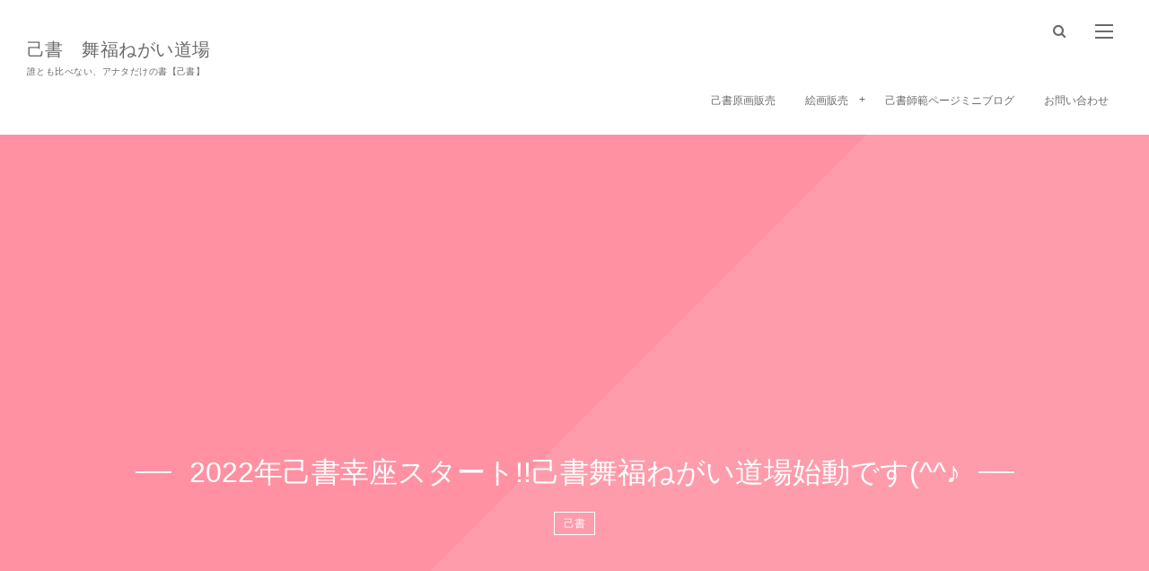

--- FILE ---
content_type: text/html; charset=UTF-8
request_url: https://fukui-syodo.design/onoresyo/post-7226/
body_size: 31285
content:
<!DOCTYPE html>
<html lang="ja" class="no-js"><head prefix="og: http://ogp.me/ns# fb: http://ogp.me/ns/fb# article: http://ogp.me/ns/article#"><meta charset="utf-8" />
<meta name="viewport" content="width=device-width,initial-scale=1,minimum-scale=1,user-scalable=yes" /><meta name="description" content="己書舞福ねがい道場2022年幸座スタート!!!1月の幸座のまとめと、2月の告知です(^^♪" /><meta name="keywords" content="Bz,えい坊館,お家で己書を描こう,アクリル画,デジタルアート,パワーストーンアート,ポストカードサイズの幸せ,己書,己書体験幸座,己書幸座,己書福うさぎ道場,己書福井県三福道場,己書福弥々道場,己書舞福ねがい道場,己書道場,松岡レトロ,松岡公民館,松本孝弘,水彩画,瑞香園,福井県,福井県あわら市,福井県坂井市,福井県永平寺町,福井県永平寺町松岡,福井県福井市,福井県習い事,福井習い事,稲葉浩志" /><meta property="og:title" content="2022年己書幸座スタート!!己書舞福ねがい道場始動です(^^♪" /><meta property="og:type" content="article" /><meta property="og:url" content="https://fukui-syodo.design/onoresyo/post-7226/" /><meta property="og:image" content="https://fukui-syodo.design/wp-content/uploads/2022/01/D_2ApfHUEAAEm1m.jpg" /><meta property="og:image:width" content="1440" /><meta property="og:image:height" content="810" /><meta property="og:description" content="己書舞福ねがい道場2022年幸座スタート!!!1月の幸座のまとめと、2月の告知です(^^♪" /><meta property="og:site_name" content="己書　舞福ねがい道場" /><link rel="canonical" href="https://fukui-syodo.design/onoresyo/post-7226/" /><title>2022年己書幸座スタート!!己書舞福ねがい道場始動です(^^♪  |  己書　舞福ねがい道場</title>
<meta name='robots' content='max-image-preview:large' />
<link rel="dns-prefetch" href="//connect.facebook.net" /><link rel="dns-prefetch" href="//secure.gravatar.com" /><link rel="dns-prefetch" href="//api.pinterest.com" /><link rel="dns-prefetch" href="//jsoon.digitiminimi.com" /><link rel="dns-prefetch" href="//b.hatena.ne.jp" /><link rel="dns-prefetch" href="//platform.twitter.com" /><meta http-equiv="Last-Modified" content="Wed, 26 Jan 2022 13:33:29 +0900" /><link rel="pingback" href="https://fukui-syodo.design/xmlrpc.php" /><link rel='dns-prefetch' href='//ajax.googleapis.com' />
<link rel='dns-prefetch' href='//stats.wp.com' />
<link rel='dns-prefetch' href='//c0.wp.com' />
<link rel='dns-prefetch' href='//www.googletagmanager.com' />
<link rel='dns-prefetch' href='//pagead2.googlesyndication.com' />
<link rel="alternate" type="application/rss+xml" title="己書　舞福ねがい道場 &raquo; フィード" href="https://fukui-syodo.design/feed/" />
<link rel="alternate" type="application/rss+xml" title="己書　舞福ねがい道場 &raquo; コメントフィード" href="https://fukui-syodo.design/comments/feed/" />
<link rel="alternate" type="application/rss+xml" title="己書　舞福ねがい道場 &raquo; 2022年己書幸座スタート!!己書舞福ねがい道場始動です(^^♪ のコメントのフィード" href="https://fukui-syodo.design/onoresyo/post-7226/feed/" />
<script>
window._wpemojiSettings = {"baseUrl":"https:\/\/s.w.org\/images\/core\/emoji\/14.0.0\/72x72\/","ext":".png","svgUrl":"https:\/\/s.w.org\/images\/core\/emoji\/14.0.0\/svg\/","svgExt":".svg","source":{"concatemoji":"https:\/\/fukui-syodo.design\/wp-includes\/js\/wp-emoji-release.min.js?ver=6.1.9"}};
/*! This file is auto-generated */
!function(e,a,t){var n,r,o,i=a.createElement("canvas"),p=i.getContext&&i.getContext("2d");function s(e,t){var a=String.fromCharCode,e=(p.clearRect(0,0,i.width,i.height),p.fillText(a.apply(this,e),0,0),i.toDataURL());return p.clearRect(0,0,i.width,i.height),p.fillText(a.apply(this,t),0,0),e===i.toDataURL()}function c(e){var t=a.createElement("script");t.src=e,t.defer=t.type="text/javascript",a.getElementsByTagName("head")[0].appendChild(t)}for(o=Array("flag","emoji"),t.supports={everything:!0,everythingExceptFlag:!0},r=0;r<o.length;r++)t.supports[o[r]]=function(e){if(p&&p.fillText)switch(p.textBaseline="top",p.font="600 32px Arial",e){case"flag":return s([127987,65039,8205,9895,65039],[127987,65039,8203,9895,65039])?!1:!s([55356,56826,55356,56819],[55356,56826,8203,55356,56819])&&!s([55356,57332,56128,56423,56128,56418,56128,56421,56128,56430,56128,56423,56128,56447],[55356,57332,8203,56128,56423,8203,56128,56418,8203,56128,56421,8203,56128,56430,8203,56128,56423,8203,56128,56447]);case"emoji":return!s([129777,127995,8205,129778,127999],[129777,127995,8203,129778,127999])}return!1}(o[r]),t.supports.everything=t.supports.everything&&t.supports[o[r]],"flag"!==o[r]&&(t.supports.everythingExceptFlag=t.supports.everythingExceptFlag&&t.supports[o[r]]);t.supports.everythingExceptFlag=t.supports.everythingExceptFlag&&!t.supports.flag,t.DOMReady=!1,t.readyCallback=function(){t.DOMReady=!0},t.supports.everything||(n=function(){t.readyCallback()},a.addEventListener?(a.addEventListener("DOMContentLoaded",n,!1),e.addEventListener("load",n,!1)):(e.attachEvent("onload",n),a.attachEvent("onreadystatechange",function(){"complete"===a.readyState&&t.readyCallback()})),(e=t.source||{}).concatemoji?c(e.concatemoji):e.wpemoji&&e.twemoji&&(c(e.twemoji),c(e.wpemoji)))}(window,document,window._wpemojiSettings);
</script>
<style type="text/css">
img.wp-smiley,
img.emoji {
	display: inline !important;
	border: none !important;
	box-shadow: none !important;
	height: 1em !important;
	width: 1em !important;
	margin: 0 0.07em !important;
	vertical-align: -0.1em !important;
	background: none !important;
	padding: 0 !important;
}
</style>
	<link rel='stylesheet' id='wp-block-library-css' href='https://c0.wp.com/c/6.1.9/wp-includes/css/dist/block-library/style.min.css' type='text/css' media='all' />
<style id='wp-block-library-inline-css' type='text/css'>
.has-text-align-justify{text-align:justify;}
</style>
<link rel='stylesheet' id='jetpack-videopress-video-block-view-css' href='https://fukui-syodo.design/wp-content/plugins/jetpack/jetpack_vendor/automattic/jetpack-videopress/build/block-editor/blocks/video/view.css?minify=false&#038;ver=34ae973733627b74a14e' type='text/css' media='all' />
<link rel='stylesheet' id='mediaelement-css' href='https://c0.wp.com/c/6.1.9/wp-includes/js/mediaelement/mediaelementplayer-legacy.min.css' type='text/css' media='all' />
<link rel='stylesheet' id='wp-mediaelement-css' href='https://c0.wp.com/c/6.1.9/wp-includes/js/mediaelement/wp-mediaelement.min.css' type='text/css' media='all' />
<style id='pdfemb-pdf-embedder-viewer-style-inline-css' type='text/css'>
.wp-block-pdfemb-pdf-embedder-viewer{max-width:none}

</style>
<link rel='stylesheet' id='liquid-block-speech-css' href='https://fukui-syodo.design/wp-content/plugins/liquid-speech-balloon/css/block.css?ver=6.1.9' type='text/css' media='all' />
<link rel='stylesheet' id='classic-theme-styles-css' href='https://c0.wp.com/c/6.1.9/wp-includes/css/classic-themes.min.css' type='text/css' media='all' />
<style id='global-styles-inline-css' type='text/css'>
body{--wp--preset--color--black: #000000;--wp--preset--color--cyan-bluish-gray: #abb8c3;--wp--preset--color--white: #ffffff;--wp--preset--color--pale-pink: #f78da7;--wp--preset--color--vivid-red: #cf2e2e;--wp--preset--color--luminous-vivid-orange: #ff6900;--wp--preset--color--luminous-vivid-amber: #fcb900;--wp--preset--color--light-green-cyan: #7bdcb5;--wp--preset--color--vivid-green-cyan: #00d084;--wp--preset--color--pale-cyan-blue: #8ed1fc;--wp--preset--color--vivid-cyan-blue: #0693e3;--wp--preset--color--vivid-purple: #9b51e0;--wp--preset--gradient--vivid-cyan-blue-to-vivid-purple: linear-gradient(135deg,rgba(6,147,227,1) 0%,rgb(155,81,224) 100%);--wp--preset--gradient--light-green-cyan-to-vivid-green-cyan: linear-gradient(135deg,rgb(122,220,180) 0%,rgb(0,208,130) 100%);--wp--preset--gradient--luminous-vivid-amber-to-luminous-vivid-orange: linear-gradient(135deg,rgba(252,185,0,1) 0%,rgba(255,105,0,1) 100%);--wp--preset--gradient--luminous-vivid-orange-to-vivid-red: linear-gradient(135deg,rgba(255,105,0,1) 0%,rgb(207,46,46) 100%);--wp--preset--gradient--very-light-gray-to-cyan-bluish-gray: linear-gradient(135deg,rgb(238,238,238) 0%,rgb(169,184,195) 100%);--wp--preset--gradient--cool-to-warm-spectrum: linear-gradient(135deg,rgb(74,234,220) 0%,rgb(151,120,209) 20%,rgb(207,42,186) 40%,rgb(238,44,130) 60%,rgb(251,105,98) 80%,rgb(254,248,76) 100%);--wp--preset--gradient--blush-light-purple: linear-gradient(135deg,rgb(255,206,236) 0%,rgb(152,150,240) 100%);--wp--preset--gradient--blush-bordeaux: linear-gradient(135deg,rgb(254,205,165) 0%,rgb(254,45,45) 50%,rgb(107,0,62) 100%);--wp--preset--gradient--luminous-dusk: linear-gradient(135deg,rgb(255,203,112) 0%,rgb(199,81,192) 50%,rgb(65,88,208) 100%);--wp--preset--gradient--pale-ocean: linear-gradient(135deg,rgb(255,245,203) 0%,rgb(182,227,212) 50%,rgb(51,167,181) 100%);--wp--preset--gradient--electric-grass: linear-gradient(135deg,rgb(202,248,128) 0%,rgb(113,206,126) 100%);--wp--preset--gradient--midnight: linear-gradient(135deg,rgb(2,3,129) 0%,rgb(40,116,252) 100%);--wp--preset--duotone--dark-grayscale: url('#wp-duotone-dark-grayscale');--wp--preset--duotone--grayscale: url('#wp-duotone-grayscale');--wp--preset--duotone--purple-yellow: url('#wp-duotone-purple-yellow');--wp--preset--duotone--blue-red: url('#wp-duotone-blue-red');--wp--preset--duotone--midnight: url('#wp-duotone-midnight');--wp--preset--duotone--magenta-yellow: url('#wp-duotone-magenta-yellow');--wp--preset--duotone--purple-green: url('#wp-duotone-purple-green');--wp--preset--duotone--blue-orange: url('#wp-duotone-blue-orange');--wp--preset--font-size--small: 13px;--wp--preset--font-size--medium: 20px;--wp--preset--font-size--large: 36px;--wp--preset--font-size--x-large: 42px;--wp--preset--spacing--20: 0.44rem;--wp--preset--spacing--30: 0.67rem;--wp--preset--spacing--40: 1rem;--wp--preset--spacing--50: 1.5rem;--wp--preset--spacing--60: 2.25rem;--wp--preset--spacing--70: 3.38rem;--wp--preset--spacing--80: 5.06rem;}:where(.is-layout-flex){gap: 0.5em;}body .is-layout-flow > .alignleft{float: left;margin-inline-start: 0;margin-inline-end: 2em;}body .is-layout-flow > .alignright{float: right;margin-inline-start: 2em;margin-inline-end: 0;}body .is-layout-flow > .aligncenter{margin-left: auto !important;margin-right: auto !important;}body .is-layout-constrained > .alignleft{float: left;margin-inline-start: 0;margin-inline-end: 2em;}body .is-layout-constrained > .alignright{float: right;margin-inline-start: 2em;margin-inline-end: 0;}body .is-layout-constrained > .aligncenter{margin-left: auto !important;margin-right: auto !important;}body .is-layout-constrained > :where(:not(.alignleft):not(.alignright):not(.alignfull)){max-width: var(--wp--style--global--content-size);margin-left: auto !important;margin-right: auto !important;}body .is-layout-constrained > .alignwide{max-width: var(--wp--style--global--wide-size);}body .is-layout-flex{display: flex;}body .is-layout-flex{flex-wrap: wrap;align-items: center;}body .is-layout-flex > *{margin: 0;}:where(.wp-block-columns.is-layout-flex){gap: 2em;}.has-black-color{color: var(--wp--preset--color--black) !important;}.has-cyan-bluish-gray-color{color: var(--wp--preset--color--cyan-bluish-gray) !important;}.has-white-color{color: var(--wp--preset--color--white) !important;}.has-pale-pink-color{color: var(--wp--preset--color--pale-pink) !important;}.has-vivid-red-color{color: var(--wp--preset--color--vivid-red) !important;}.has-luminous-vivid-orange-color{color: var(--wp--preset--color--luminous-vivid-orange) !important;}.has-luminous-vivid-amber-color{color: var(--wp--preset--color--luminous-vivid-amber) !important;}.has-light-green-cyan-color{color: var(--wp--preset--color--light-green-cyan) !important;}.has-vivid-green-cyan-color{color: var(--wp--preset--color--vivid-green-cyan) !important;}.has-pale-cyan-blue-color{color: var(--wp--preset--color--pale-cyan-blue) !important;}.has-vivid-cyan-blue-color{color: var(--wp--preset--color--vivid-cyan-blue) !important;}.has-vivid-purple-color{color: var(--wp--preset--color--vivid-purple) !important;}.has-black-background-color{background-color: var(--wp--preset--color--black) !important;}.has-cyan-bluish-gray-background-color{background-color: var(--wp--preset--color--cyan-bluish-gray) !important;}.has-white-background-color{background-color: var(--wp--preset--color--white) !important;}.has-pale-pink-background-color{background-color: var(--wp--preset--color--pale-pink) !important;}.has-vivid-red-background-color{background-color: var(--wp--preset--color--vivid-red) !important;}.has-luminous-vivid-orange-background-color{background-color: var(--wp--preset--color--luminous-vivid-orange) !important;}.has-luminous-vivid-amber-background-color{background-color: var(--wp--preset--color--luminous-vivid-amber) !important;}.has-light-green-cyan-background-color{background-color: var(--wp--preset--color--light-green-cyan) !important;}.has-vivid-green-cyan-background-color{background-color: var(--wp--preset--color--vivid-green-cyan) !important;}.has-pale-cyan-blue-background-color{background-color: var(--wp--preset--color--pale-cyan-blue) !important;}.has-vivid-cyan-blue-background-color{background-color: var(--wp--preset--color--vivid-cyan-blue) !important;}.has-vivid-purple-background-color{background-color: var(--wp--preset--color--vivid-purple) !important;}.has-black-border-color{border-color: var(--wp--preset--color--black) !important;}.has-cyan-bluish-gray-border-color{border-color: var(--wp--preset--color--cyan-bluish-gray) !important;}.has-white-border-color{border-color: var(--wp--preset--color--white) !important;}.has-pale-pink-border-color{border-color: var(--wp--preset--color--pale-pink) !important;}.has-vivid-red-border-color{border-color: var(--wp--preset--color--vivid-red) !important;}.has-luminous-vivid-orange-border-color{border-color: var(--wp--preset--color--luminous-vivid-orange) !important;}.has-luminous-vivid-amber-border-color{border-color: var(--wp--preset--color--luminous-vivid-amber) !important;}.has-light-green-cyan-border-color{border-color: var(--wp--preset--color--light-green-cyan) !important;}.has-vivid-green-cyan-border-color{border-color: var(--wp--preset--color--vivid-green-cyan) !important;}.has-pale-cyan-blue-border-color{border-color: var(--wp--preset--color--pale-cyan-blue) !important;}.has-vivid-cyan-blue-border-color{border-color: var(--wp--preset--color--vivid-cyan-blue) !important;}.has-vivid-purple-border-color{border-color: var(--wp--preset--color--vivid-purple) !important;}.has-vivid-cyan-blue-to-vivid-purple-gradient-background{background: var(--wp--preset--gradient--vivid-cyan-blue-to-vivid-purple) !important;}.has-light-green-cyan-to-vivid-green-cyan-gradient-background{background: var(--wp--preset--gradient--light-green-cyan-to-vivid-green-cyan) !important;}.has-luminous-vivid-amber-to-luminous-vivid-orange-gradient-background{background: var(--wp--preset--gradient--luminous-vivid-amber-to-luminous-vivid-orange) !important;}.has-luminous-vivid-orange-to-vivid-red-gradient-background{background: var(--wp--preset--gradient--luminous-vivid-orange-to-vivid-red) !important;}.has-very-light-gray-to-cyan-bluish-gray-gradient-background{background: var(--wp--preset--gradient--very-light-gray-to-cyan-bluish-gray) !important;}.has-cool-to-warm-spectrum-gradient-background{background: var(--wp--preset--gradient--cool-to-warm-spectrum) !important;}.has-blush-light-purple-gradient-background{background: var(--wp--preset--gradient--blush-light-purple) !important;}.has-blush-bordeaux-gradient-background{background: var(--wp--preset--gradient--blush-bordeaux) !important;}.has-luminous-dusk-gradient-background{background: var(--wp--preset--gradient--luminous-dusk) !important;}.has-pale-ocean-gradient-background{background: var(--wp--preset--gradient--pale-ocean) !important;}.has-electric-grass-gradient-background{background: var(--wp--preset--gradient--electric-grass) !important;}.has-midnight-gradient-background{background: var(--wp--preset--gradient--midnight) !important;}.has-small-font-size{font-size: var(--wp--preset--font-size--small) !important;}.has-medium-font-size{font-size: var(--wp--preset--font-size--medium) !important;}.has-large-font-size{font-size: var(--wp--preset--font-size--large) !important;}.has-x-large-font-size{font-size: var(--wp--preset--font-size--x-large) !important;}
.wp-block-navigation a:where(:not(.wp-element-button)){color: inherit;}
:where(.wp-block-columns.is-layout-flex){gap: 2em;}
.wp-block-pullquote{font-size: 1.5em;line-height: 1.6;}
</style>
<link rel='stylesheet' id='digipress-css' href='https://fukui-syodo.design/wp-content/themes/dp-fancie-note-business/css/style.css?ver=20200907231530' type='text/css' media='all' />
<link rel='stylesheet' id='wow-css' href='https://fukui-syodo.design/wp-content/themes/dp-fancie-note-business/css/animate.css?ver=2.3.0.1' type='text/css' media='all' />
<link rel='stylesheet' id='dp-visual-css' href='https://fukui-syodo.design/wp-content/uploads/digipress/fancie-note-business/css/visual-custom.css?ver=20200907231532' type='text/css' media='all' />
<link rel='stylesheet' id='jetpack_css-css' href='https://c0.wp.com/p/jetpack/12.5.1/css/jetpack.css' type='text/css' media='all' />
<script src='https://ajax.googleapis.com/ajax/libs/jquery/2.2.4/jquery.min.js?ver=2.3.0.1' id='jquery-js'></script>
<link rel="https://api.w.org/" href="https://fukui-syodo.design/wp-json/" /><link rel="alternate" type="application/json" href="https://fukui-syodo.design/wp-json/wp/v2/posts/7226" /><link rel="EditURI" type="application/rsd+xml" title="RSD" href="https://fukui-syodo.design/xmlrpc.php?rsd" />
<link rel="wlwmanifest" type="application/wlwmanifest+xml" href="https://fukui-syodo.design/wp-includes/wlwmanifest.xml" />
<link rel='shortlink' href='https://fukui-syodo.design/?p=7226' />
<link rel="alternate" type="application/json+oembed" href="https://fukui-syodo.design/wp-json/oembed/1.0/embed?url=https%3A%2F%2Ffukui-syodo.design%2Fonoresyo%2Fpost-7226%2F" />
<link rel="alternate" type="text/xml+oembed" href="https://fukui-syodo.design/wp-json/oembed/1.0/embed?url=https%3A%2F%2Ffukui-syodo.design%2Fonoresyo%2Fpost-7226%2F&#038;format=xml" />
<meta name="generator" content="Site Kit by Google 1.124.0" /><style type="text/css">.liquid-speech-balloon-00 .liquid-speech-balloon-avatar { background-image: url("https://fukui-syodo.design/wp-content/uploads/2020/06/スクリーンショット-2020-06-05-11.16.29.jpg"); } .liquid-speech-balloon-01 .liquid-speech-balloon-avatar { background-image: url("https://fukui-syodo.design/wp-content/uploads/2020/06/スクリーンショット-2020-06-05-11.19.17.jpg"); } .liquid-speech-balloon-02 .liquid-speech-balloon-avatar { background-image: url("https://fukui-syodo.design/wp-content/uploads/2020/06/スクリーンショット-2020-06-05-11.16.29.jpg"); } .liquid-speech-balloon-03 .liquid-speech-balloon-avatar { background-image: url("https://fukui-syodo.design/wp-content/uploads/2020/06/スクリーンショット-2020-06-05-11.18.55.jpg"); } .liquid-speech-balloon-04 .liquid-speech-balloon-avatar { background-image: url("https://fukui-syodo.design/wp-content/uploads/2020/06/スクリーンショット-2020-06-05-11.19.57.jpg"); } .liquid-speech-balloon-05 .liquid-speech-balloon-avatar { background-image: url("https://fukui-syodo.design/wp-content/uploads/2020/06/スクリーンショット-2020-06-05-11.20.47.jpg"); } .liquid-speech-balloon-06 .liquid-speech-balloon-avatar { background-image: url("https://fukui-syodo.design/wp-content/uploads/2020/06/スクリーンショット-2020-06-05-11.18.24.jpg"); } .liquid-speech-balloon-07 .liquid-speech-balloon-avatar { background-image: url("https://fukui-syodo.design/wp-content/uploads/2020/06/スクリーンショット-2020-06-05-11.19.42.jpg"); } .liquid-speech-balloon-08 .liquid-speech-balloon-avatar { background-image: url("https://fukui-syodo.design/wp-content/uploads/2020/06/スクリーンショット-2020-06-05-11.20.29.png"); } .liquid-speech-balloon-09 .liquid-speech-balloon-avatar { background-image: url("https://fukui-syodo.design/wp-content/uploads/2020/06/スクリーンショット-2020-06-05-11.20.13.jpg"); } .liquid-speech-balloon-10 .liquid-speech-balloon-avatar { background-image: url("https://fukui-syodo.design/wp-content/uploads/2020/06/スクリーンショット-2020-06-05-11.19.08.jpg"); } .liquid-speech-balloon-11 .liquid-speech-balloon-avatar { background-image: url("https://fukui-syodo.design/wp-content/uploads/2020/06/スクリーンショット-2020-06-05-11.20.56.jpg"); } .liquid-speech-balloon-12 .liquid-speech-balloon-avatar { background-image: url("https://fukui-syodo.design/wp-content/uploads/2020/06/スクリーンショット-2020-06-05-11.18.36.jpg"); } .liquid-speech-balloon-13 .liquid-speech-balloon-avatar { background-image: url("https://fukui-syodo.design/wp-content/uploads/2020/06/スクリーンショット-2020-06-05-11.20.20.jpg"); } .liquid-speech-balloon-14 .liquid-speech-balloon-avatar { background-image: url("https://fukui-syodo.design/wp-content/uploads/2020/06/スクリーンショット-2020-06-05-11.20.06.jpg"); } .liquid-speech-balloon-15 .liquid-speech-balloon-avatar { background-image: url("https://fukui-syodo.design/wp-content/uploads/2020/06/スクリーンショット-2020-06-05-11.20.37.jpg"); } .liquid-speech-balloon-16 .liquid-speech-balloon-avatar { background-image: url("https://fukui-syodo.design/wp-content/uploads/2020/06/スクリーンショット-2020-06-05-11.18.45.jpg"); } .liquid-speech-balloon-17 .liquid-speech-balloon-avatar { background-image: url("https://fukui-syodo.design/wp-content/uploads/2020/06/スクリーンショット-2020-06-05-11.19.26.jpg"); } .liquid-speech-balloon-18 .liquid-speech-balloon-avatar { background-image: url("https://fukui-syodo.design/wp-content/uploads/2020/06/スクリーンショット-2020-06-05-11.19.35.png"); } .liquid-speech-balloon-19 .liquid-speech-balloon-avatar { background-image: url("https://fukui-syodo.design/wp-content/uploads/2020/12/スクリーンショット-2020-06-05-11.16.29.jpg"); } .liquid-speech-balloon-20 .liquid-speech-balloon-avatar { background-image: url("https://fukui-syodo.design/wp-content/uploads/2021/07/写真-2021-07-13-8-14-41.png"); } .liquid-speech-balloon-21 .liquid-speech-balloon-avatar { background-image: url("https://fukui-syodo.design/wp-content/uploads/2024/01/https___aphoto.love_wp-content_uploads_2019_08_2019-08-19-09.37.18-640x427-1.jpg"); } .liquid-speech-balloon-00 .liquid-speech-balloon-avatar::after { content: "よし。"; } .liquid-speech-balloon-01 .liquid-speech-balloon-avatar::after { content: "小田田"; } .liquid-speech-balloon-02 .liquid-speech-balloon-avatar::after { content: "よし。"; } .liquid-speech-balloon-03 .liquid-speech-balloon-avatar::after { content: "kyon"; } .liquid-speech-balloon-04 .liquid-speech-balloon-avatar::after { content: "すずき　ゆきこ"; } .liquid-speech-balloon-05 .liquid-speech-balloon-avatar::after { content: "kayo"; } .liquid-speech-balloon-06 .liquid-speech-balloon-avatar::after { content: "わミホ"; } .liquid-speech-balloon-07 .liquid-speech-balloon-avatar::after { content: "ヤザワ　イチタロウ"; } .liquid-speech-balloon-08 .liquid-speech-balloon-avatar::after { content: "いわさき　やよい"; } .liquid-speech-balloon-09 .liquid-speech-balloon-avatar::after { content: "まる"; } .liquid-speech-balloon-10 .liquid-speech-balloon-avatar::after { content: "益田明美"; } .liquid-speech-balloon-11 .liquid-speech-balloon-avatar::after { content: "ごうくん"; } .liquid-speech-balloon-12 .liquid-speech-balloon-avatar::after { content: "リエ"; } .liquid-speech-balloon-13 .liquid-speech-balloon-avatar::after { content: "T-MAYUMI"; } .liquid-speech-balloon-14 .liquid-speech-balloon-avatar::after { content: "ナナエ"; } .liquid-speech-balloon-15 .liquid-speech-balloon-avatar::after { content: "平井清子"; } .liquid-speech-balloon-16 .liquid-speech-balloon-avatar::after { content: "中道いづみ"; } .liquid-speech-balloon-17 .liquid-speech-balloon-avatar::after { content: "森　千花"; } .liquid-speech-balloon-18 .liquid-speech-balloon-avatar::after { content: "etsu"; } .liquid-speech-balloon-19 .liquid-speech-balloon-avatar::after { content: "ブラックよし。"; } .liquid-speech-balloon-20 .liquid-speech-balloon-avatar::after { content: "ブラともWM"; } .liquid-speech-balloon-21 .liquid-speech-balloon-avatar::after { content: "すきぴ"; } </style>
 <!--WP Copy Protect Plugins By www.rapiditcare.com --> <style type="text/css">body{-webkit-touch-callout:none;-webkit-user-select:none;-khtml-user-select:none;-moz-user-select:none;-ms-user-select:none;user-select:none;}</style> <script> jQuery(document).bind("keydown", function(e) { if(e.ctrlKey && (e.which == 65 || e.which == 67 || e.which == 88 || e.which == 83 ||e.which == 85)) { e.preventDefault(); return false; } }); jQuery(document)on( "mousedown", function(event) { if(event.which=="3") { document.oncontextmenu = document.body.oncontextmenu = function() {return false;} } }); </script> <script language=JavaScript> function clickIE4(){ if (event.button==2){ return false; } } function clickNS4(e){ if (document.layers||document.getElementById&&!document.all){ if (e.which==2||e.which==3){ return false; } } } if (document.layers){ document.captureEvents(Event.MOUSEDOWN); document.onmousedown=clickNS4; } else if (document.all&&!document.getElementById){ document.onmousedown=clickIE4; } document.oncontextmenu=new Function("return false") </script> 	<style>img#wpstats{display:none}</style>
		
<!-- Site Kit が追加した Google AdSense メタタグ -->
<meta name="google-adsense-platform-account" content="ca-host-pub-2644536267352236">
<meta name="google-adsense-platform-domain" content="sitekit.withgoogle.com">
<!-- Site Kit が追加した End Google AdSense メタタグ -->

<!-- Google AdSense スニペット (Site Kit が追加) -->
<script async="async" src="https://pagead2.googlesyndication.com/pagead/js/adsbygoogle.js?client=ca-pub-2409347836023704&amp;host=ca-host-pub-2644536267352236" crossorigin="anonymous" type="text/javascript"></script>

<!-- (ここまで) Google AdSense スニペット (Site Kit が追加) -->

<!-- Jetpack Open Graph Tags -->
<meta property="og:type" content="article" />
<meta property="og:title" content="2022年己書幸座スタート!!己書舞福ねがい道場始動です(^^♪" />
<meta property="og:url" content="https://fukui-syodo.design/onoresyo/post-7226/" />
<meta property="og:description" content="己書舞福ねがい道場2022年幸座スタート!!!1月の幸座のまとめと、2月の告知です(^^♪" />
<meta property="article:published_time" content="2022-01-26T01:00:59+00:00" />
<meta property="article:modified_time" content="2022-01-26T04:33:29+00:00" />
<meta property="og:site_name" content="己書　舞福ねがい道場" />
<meta property="og:image" content="https://fukui-syodo.design/wp-content/uploads/2022/01/D_2ApfHUEAAEm1m.jpg" />
<meta property="og:image:width" content="1440" />
<meta property="og:image:height" content="810" />
<meta property="og:image:alt" content="" />
<meta property="og:locale" content="ja_JP" />
<meta name="twitter:text:title" content="2022年己書幸座スタート!!己書舞福ねがい道場始動です(^^♪" />
<meta name="twitter:image" content="https://fukui-syodo.design/wp-content/uploads/2022/01/D_2ApfHUEAAEm1m.jpg?w=640" />
<meta name="twitter:card" content="summary_large_image" />

<!-- End Jetpack Open Graph Tags -->
<script data-ad-client="ca-pub-2409347836023704" async src="https://pagead2.googlesyndication.com/pagead/js/adsbygoogle.js"></script><link rel="icon" href="https://fukui-syodo.design/wp-content/uploads/2020/06/image-150x150.jpg" sizes="32x32" />
<link rel="icon" href="https://fukui-syodo.design/wp-content/uploads/2020/06/image-300x300.jpg" sizes="192x192" />
<link rel="apple-touch-icon" href="https://fukui-syodo.design/wp-content/uploads/2020/06/image-300x300.jpg" />
<meta name="msapplication-TileImage" content="https://fukui-syodo.design/wp-content/uploads/2020/06/image-300x300.jpg" />
<script data-ad-client="ca-pub-2409347836023704" async src="https://pagead2.googlesyndication.com/pagead/js/adsbygoogle.js"></script><script>j$=jQuery;</script></head><body data-rsssl=1 class="post-template-default single single-post postid-7226 single-format-standard main-body pc metaslider-plugin" data-ct-sns-cache="true" data-ct-sns-cache-time="86400000">
<svg xmlns="http://www.w3.org/2000/svg" viewBox="0 0 0 0" width="0" height="0" focusable="false" role="none" style="visibility: hidden; position: absolute; left: -9999px; overflow: hidden;" ><defs><filter id="wp-duotone-dark-grayscale"><feColorMatrix color-interpolation-filters="sRGB" type="matrix" values=" .299 .587 .114 0 0 .299 .587 .114 0 0 .299 .587 .114 0 0 .299 .587 .114 0 0 " /><feComponentTransfer color-interpolation-filters="sRGB" ><feFuncR type="table" tableValues="0 0.49803921568627" /><feFuncG type="table" tableValues="0 0.49803921568627" /><feFuncB type="table" tableValues="0 0.49803921568627" /><feFuncA type="table" tableValues="1 1" /></feComponentTransfer><feComposite in2="SourceGraphic" operator="in" /></filter></defs></svg><svg xmlns="http://www.w3.org/2000/svg" viewBox="0 0 0 0" width="0" height="0" focusable="false" role="none" style="visibility: hidden; position: absolute; left: -9999px; overflow: hidden;" ><defs><filter id="wp-duotone-grayscale"><feColorMatrix color-interpolation-filters="sRGB" type="matrix" values=" .299 .587 .114 0 0 .299 .587 .114 0 0 .299 .587 .114 0 0 .299 .587 .114 0 0 " /><feComponentTransfer color-interpolation-filters="sRGB" ><feFuncR type="table" tableValues="0 1" /><feFuncG type="table" tableValues="0 1" /><feFuncB type="table" tableValues="0 1" /><feFuncA type="table" tableValues="1 1" /></feComponentTransfer><feComposite in2="SourceGraphic" operator="in" /></filter></defs></svg><svg xmlns="http://www.w3.org/2000/svg" viewBox="0 0 0 0" width="0" height="0" focusable="false" role="none" style="visibility: hidden; position: absolute; left: -9999px; overflow: hidden;" ><defs><filter id="wp-duotone-purple-yellow"><feColorMatrix color-interpolation-filters="sRGB" type="matrix" values=" .299 .587 .114 0 0 .299 .587 .114 0 0 .299 .587 .114 0 0 .299 .587 .114 0 0 " /><feComponentTransfer color-interpolation-filters="sRGB" ><feFuncR type="table" tableValues="0.54901960784314 0.98823529411765" /><feFuncG type="table" tableValues="0 1" /><feFuncB type="table" tableValues="0.71764705882353 0.25490196078431" /><feFuncA type="table" tableValues="1 1" /></feComponentTransfer><feComposite in2="SourceGraphic" operator="in" /></filter></defs></svg><svg xmlns="http://www.w3.org/2000/svg" viewBox="0 0 0 0" width="0" height="0" focusable="false" role="none" style="visibility: hidden; position: absolute; left: -9999px; overflow: hidden;" ><defs><filter id="wp-duotone-blue-red"><feColorMatrix color-interpolation-filters="sRGB" type="matrix" values=" .299 .587 .114 0 0 .299 .587 .114 0 0 .299 .587 .114 0 0 .299 .587 .114 0 0 " /><feComponentTransfer color-interpolation-filters="sRGB" ><feFuncR type="table" tableValues="0 1" /><feFuncG type="table" tableValues="0 0.27843137254902" /><feFuncB type="table" tableValues="0.5921568627451 0.27843137254902" /><feFuncA type="table" tableValues="1 1" /></feComponentTransfer><feComposite in2="SourceGraphic" operator="in" /></filter></defs></svg><svg xmlns="http://www.w3.org/2000/svg" viewBox="0 0 0 0" width="0" height="0" focusable="false" role="none" style="visibility: hidden; position: absolute; left: -9999px; overflow: hidden;" ><defs><filter id="wp-duotone-midnight"><feColorMatrix color-interpolation-filters="sRGB" type="matrix" values=" .299 .587 .114 0 0 .299 .587 .114 0 0 .299 .587 .114 0 0 .299 .587 .114 0 0 " /><feComponentTransfer color-interpolation-filters="sRGB" ><feFuncR type="table" tableValues="0 0" /><feFuncG type="table" tableValues="0 0.64705882352941" /><feFuncB type="table" tableValues="0 1" /><feFuncA type="table" tableValues="1 1" /></feComponentTransfer><feComposite in2="SourceGraphic" operator="in" /></filter></defs></svg><svg xmlns="http://www.w3.org/2000/svg" viewBox="0 0 0 0" width="0" height="0" focusable="false" role="none" style="visibility: hidden; position: absolute; left: -9999px; overflow: hidden;" ><defs><filter id="wp-duotone-magenta-yellow"><feColorMatrix color-interpolation-filters="sRGB" type="matrix" values=" .299 .587 .114 0 0 .299 .587 .114 0 0 .299 .587 .114 0 0 .299 .587 .114 0 0 " /><feComponentTransfer color-interpolation-filters="sRGB" ><feFuncR type="table" tableValues="0.78039215686275 1" /><feFuncG type="table" tableValues="0 0.94901960784314" /><feFuncB type="table" tableValues="0.35294117647059 0.47058823529412" /><feFuncA type="table" tableValues="1 1" /></feComponentTransfer><feComposite in2="SourceGraphic" operator="in" /></filter></defs></svg><svg xmlns="http://www.w3.org/2000/svg" viewBox="0 0 0 0" width="0" height="0" focusable="false" role="none" style="visibility: hidden; position: absolute; left: -9999px; overflow: hidden;" ><defs><filter id="wp-duotone-purple-green"><feColorMatrix color-interpolation-filters="sRGB" type="matrix" values=" .299 .587 .114 0 0 .299 .587 .114 0 0 .299 .587 .114 0 0 .299 .587 .114 0 0 " /><feComponentTransfer color-interpolation-filters="sRGB" ><feFuncR type="table" tableValues="0.65098039215686 0.40392156862745" /><feFuncG type="table" tableValues="0 1" /><feFuncB type="table" tableValues="0.44705882352941 0.4" /><feFuncA type="table" tableValues="1 1" /></feComponentTransfer><feComposite in2="SourceGraphic" operator="in" /></filter></defs></svg><svg xmlns="http://www.w3.org/2000/svg" viewBox="0 0 0 0" width="0" height="0" focusable="false" role="none" style="visibility: hidden; position: absolute; left: -9999px; overflow: hidden;" ><defs><filter id="wp-duotone-blue-orange"><feColorMatrix color-interpolation-filters="sRGB" type="matrix" values=" .299 .587 .114 0 0 .299 .587 .114 0 0 .299 .587 .114 0 0 .299 .587 .114 0 0 " /><feComponentTransfer color-interpolation-filters="sRGB" ><feFuncR type="table" tableValues="0.098039215686275 1" /><feFuncG type="table" tableValues="0 0.66274509803922" /><feFuncB type="table" tableValues="0.84705882352941 0.41960784313725" /><feFuncA type="table" tableValues="1 1" /></feComponentTransfer><feComposite in2="SourceGraphic" operator="in" /></filter></defs></svg><header id="header_container" class="header_container pc float"><div class="header_content clearfix"><div class="h_group"><h1 class="hd_title txt wow fadeInDown" data-wow-delay="0.3s"><a href="https://fukui-syodo.design/" title="己書　舞福ねがい道場">己書　舞福ねがい道場</a></h1><h2 class="caption wow fadeInUp" data-wow-delay="0.3s">誰とも比べない、アナタだけの書【己書】</h2></div><div class="r_block"><div id="hd_misc_div" class="hd_misc_div wow fadeInDown" data-wow-delay="0.5s"><div id="hd_searchform"><span class="r-wrap"><i id="hd_search_btn" class="icon-search"></i></span></div><div id="hd_hidden_menu_btn"><span></span></div><div id="expand_float_menu" class="icon-dot-menu"><i></i></div>
</div><nav id="global_menu_nav" class="global_menu_nav wow fadeInUp has-rcontent" data-wow-delay="0.5s"><ul id="global_menu_ul" class=""><li id="menu-item-2772" class="menu-item menu-item-type-post_type menu-item-object-page"><a href="https://fukui-syodo.design/page-2766/" class="menu-link"><span class="menu-title">己書原画販売</span></a></li>
<li id="menu-item-2773" class="menu-item menu-item-type-post_type menu-item-object-page menu-item-has-children"><a href="https://fukui-syodo.design/page-2769/" class="menu-link"><span class="menu-title">絵画販売</span></a>
<ul class="sub-menu">
	<li id="menu-item-2774" class="menu-item menu-item-type-custom menu-item-object-custom"><a href="https://hogushiya-m.info/category/%e7%b5%b5%e7%94%bb/" class="menu-link"><span class="menu-title">絵画販売：絵師M氏</span></a></li>
</ul>
</li>
<li id="menu-item-4884" class="menu-item menu-item-type-post_type menu-item-object-page"><a href="https://fukui-syodo.design/onoreshocolumn/" class="menu-link"><span class="menu-title">己書師範ページミニブログ</span></a></li>
<li id="menu-item-97" class="menu-item menu-item-type-post_type menu-item-object-page"><a href="https://fukui-syodo.design/page-94/" class="menu-link"><span class="menu-title">お問い合わせ</span></a></li>
</ul></nav></div></div></header><div id="container" class="dp-container clearfix not-home singular float"><section class="ct-hd term-color13 no_bgimg singular"><h2 class="hd-title single-title wow fadeInDown" data-wow-delay="0.6s"><span>2022年己書幸座スタート!!己書舞福ねがい道場始動です(^^♪</span></h2><div class="title-desc wow fadeInUp" data-wow-delay="1.1s"><div class="meta meta-cat"><a href="https://fukui-syodo.design/category/onoresyo/" rel="tag" class="item-link term-color13">己書</a></div></div><div class="meta-info wow fadeInUp" data-wow-delay="1.4s"><div class="meta meta-date"><time datetime="2022-01-26T10:00:59+09:00" class="published icon-clock eng"><span class="date_month_en_full">January</span> <span class="date_day">26</span>, <span class="date_year">2022</span></time></div><div class="meta meta-author vcard"><span class="author-by">By </span><a href="https://fukui-syodo.design/author/miechim/" rel="author" title="Show articles of this user." class="fn"><span class="name">miechim</span></a></div><div class="meta time_for_reading icon-alarm">約9分</div></div></section><div class="content-wrap incontainer clearfix not-home singular">
<div id="content" class="content two-col right"><article id="post-7226" class="single-article post-7226 post type-post status-publish format-standard has-post-thumbnail category-onoresyo tag-bz-3 tag-66 tag-29 tag-44 tag-42 tag-41 tag-11 tag-2 tag-15 tag-17 tag-63 tag-65 tag-64 tag-26 tag-3 tag-60 tag-61 tag-56 tag-43 tag-58 tag-5 tag-59 tag-31 tag-32 tag-39 tag-4 tag-16 tag-8 tag-57"><header class="sb-right two-col"><div class="single_post_meta"><div class="post_meta_sns_btn top"><ul class="sns_btn_div sns_btn_box"><li class="sns_btn_twitter"><div class="arrow_box_feedly"><span class="icon-comments"></span></div><a href="https://twitter.com/share" class="twitter-share-button" data-lang="ja" data-url="https://fukui-syodo.design/onoresyo/post-7226/" data-count="vertical">Tweet</a></li><li class="sns_btn_facebook"><div class="fb-like" data-href="https://fukui-syodo.design/onoresyo/post-7226/" data-action="like" data-layout="box_count" data-show-faces="false" data-share="false"></div></li><li class="sns_btn_pinterest"><a data-pin-do="buttonPin" data-pin-count="above" data-pin-lang="en" data-pin-save="true" href="https://jp.pinterest.com/pin/create/button/?url=https://fukui-syodo.design/onoresyo/post-7226/&media=https%3A%2F%2Ffukui-syodo.design%2Fwp-content%2Fuploads%2F2022%2F01%2FD_2ApfHUEAAEm1m.jpg&description=%E5%B7%B1%E6%9B%B8%E8%88%9E%E7%A6%8F%E3%81%AD%E3%81%8C%E3%81%84%E9%81%93%E5%A0%B42022%E5%B9%B4%E5%B9%B8%E5%BA%A7%E3%82%B9%E3%82%BF%E3%83%BC%E3%83%88%21%21%211%E6%9C%88%E3%81%AE%E5%B9%B8%E5%BA%A7%E3%81%AE%E3%81%BE%E3%81%A8%E3%82%81%E3%81%A8%E3%80%812%E6%9C%88%E3%81%AE%E5%91%8A%E7%9F%A5%E3%81%A7%E3%81%99%28%5E%5E%E2%99%AA"></a></li><li class="sns_btn_feedly"><a href="https://feedly.com/i/subscription/feed/https%3A%2F%2Ffukui-syodo.design%2Ffeed%2F" class="feedly_button" target="_blank" title="Subscribe on feedly"><div class="arrow_box_feedly"><span class="feedly_count">0</span></div><img src="//s3.feedly.com/img/follows/feedly-follow-rectangle-flat-small_2x.png" alt="follow us in feedly" width="66" height="20"></a></li><li class="sns_btn_tumblr"><a href="https://www.tumblr.com/share" class="tumblr-share-button" title="Share on Tumblr"><span>Share on Tumblr</span></a></li></ul></div></div></header><div class="widget-content single clearfix"><div id="text-7" class="widget-box widget_text slider_fx">			<div class="textwidget"><p><script async src="https://pagead2.googlesyndication.com/pagead/js/adsbygoogle.js"></script><br />
<!-- test --><br />
<ins class="adsbygoogle"
     style="display:block"
     data-ad-client="ca-pub-2409347836023704"
     data-ad-slot="7854457295"
     data-ad-format="auto"
     data-full-width-responsive="true"></ins><br />
<script>
     (adsbygoogle = window.adsbygoogle || []).push({});
</script></p>
</div>
		</div></div><div class="entry entry-content"><div class="eyecatch-under-title wow fadeInUp"><img src="https://fukui-syodo.design/wp-content/uploads/2022/01/D_2ApfHUEAAEm1m.jpg" class="wp-post-image aligncenter" alt="2022年己書幸座スタート!!己書舞福ねがい道場始動です(^^♪" width="1440" height="810" /></div>
<p>今年は寺子屋幸座を除き、どの幸座も2年目に突入します(^^♪<br>楽しんで貰うのは大前提なんですが、ギアを一段階あげます!!!!</p>



<p class="has-vivid-red-color has-text-color has-large-font-size"><strong>楽しい+テクニック</strong></p>



<p>アタシの持ってるテクニックを惜しみなくレクチャーします(^^♪<br>これ結局、自分への負荷でも有ります(;´∀｀)自分で自分の首を絞める???</p>



<p>それはイエスであり</p>



<p class="has-vivid-purple-color has-text-color has-huge-font-size"><strong>ノーーーーン!!!!!だ</strong></p>



<figure class="wp-block-image size-large"><img decoding="async" width="384" height="291" src="https://fukui-syodo.design/wp-content/uploads/2022/01/キャプチャ-1.jpg" alt="" class="wp-image-7228" srcset="https://fukui-syodo.design/wp-content/uploads/2022/01/キャプチャ-1.jpg 384w, https://fukui-syodo.design/wp-content/uploads/2022/01/キャプチャ-1-300x227.jpg 300w" sizes="(max-width: 384px) 100vw, 384px" /></figure>



<p>自分自身、もっともっと成長したいしする!!!!!進化を止めない!!!!<br>よく生徒さんに「全部先生が考えてるんですか???」問われるのですが、それは････</p>



<p class="has-vivid-purple-color has-text-color has-huge-font-size"><strong>半分ノーーーーン!!!!!</strong></p>



<figure class="wp-block-image size-large"><img decoding="async" loading="lazy" width="487" height="266" src="https://fukui-syodo.design/wp-content/uploads/2022/01/キャプチャ1.jpg" alt="" class="wp-image-7229" srcset="https://fukui-syodo.design/wp-content/uploads/2022/01/キャプチャ1.jpg 487w, https://fukui-syodo.design/wp-content/uploads/2022/01/キャプチャ1-300x164.jpg 300w, https://fukui-syodo.design/wp-content/uploads/2022/01/キャプチャ1-450x246.jpg 450w" sizes="(max-width: 487px) 100vw, 487px" /></figure>



<p>ワタシも勉強してます( ´∀｀ )そしてソレをアレンジしたり、アッチとコッチをキリトリして生み出したりしています。なんでかって云うと、ワタシの完全オリジナルはホンマ申し訳ないんですが、色々な意味で誰も描けない、、、と思うwwなのでお題用に無難にまとめる為にも、勉強してるんですよ(^^♪じゃあないとね、ワンパターンなお題になっちゃうんだよね～。</p>



<p class="has-luminous-vivid-orange-color has-text-color has-medium-font-size"><strong>ああ、あの先生の作品だ～</strong></p>



<p>作品を観てそう思って貰えるのは絵師冥利に尽きるんですが、じゃあソレが己書でお伝え出来るか、それを生徒さんが表現する事が出来るかと云うと･･･</p>



<p class="has-vivid-purple-color has-text-color has-huge-font-size"><strong>ノーーーーン!!!!!</strong></p>



<figure class="wp-block-image size-large"><a href="https://www.clubt.jp/sp/product/189295_12828369.html" target="_blank" rel="noopener noreferrer"><img decoding="async" loading="lazy" width="480" height="480" src="https://fukui-syodo.design/wp-content/uploads/2022/01/12828369.jpg" alt="" class="wp-image-7230" srcset="https://fukui-syodo.design/wp-content/uploads/2022/01/12828369.jpg 480w, https://fukui-syodo.design/wp-content/uploads/2022/01/12828369-300x300.jpg 300w, https://fukui-syodo.design/wp-content/uploads/2022/01/12828369-150x150.jpg 150w, https://fukui-syodo.design/wp-content/uploads/2022/01/12828369-320x320.jpg 320w" sizes="(max-width: 480px) 100vw, 480px" /></a><figcaption><a href="https://www.clubt.jp/sp/product/189295_12828369.html" target="_blank" rel="noreferrer noopener">ゆる～いTシャツ屋さん</a></figcaption></figure>



<p>様々な生徒さんがいるのでセンセイのコピーをして満足される方もいれば、そんな上手に描けないと落ち込み辞めてしまう方もいます。字は好きだけど絵が苦手な方もとても多いのですが、なぜかウチに集まって下さる生徒さん皆さんの圧倒(的)多い共通点。</p>



<p class="has-vivid-red-color has-text-color has-large-font-size"><strong>絵は嫌いだけど、描くの楽しい!!!</strong></p>



<p>そこをちょっと耳傾けて聞いてみると「上手に描けない」「バカにされてきた」どっかで聞いた話(笑)<br>そう、まったくワタシと同じ経験を踏んで来てるんですね(´；ω；`)ｳｩｩ自分は絵が苦手だと自分で魔法をかけ続けて来たんです(´；ω；`)ｳｩｩ「自分は出来ないんだ」って諦めてしまうと楽な事も有ります「下手だ」って笑われても傷は浅くても済むから。ずっとワタシがして来た事だからホンマ良く分かる(´；ω；`)ｳｩｩ</p>



<p>そうコレが「自己肯定感」の低さね。みんな好きなワードでしょ???(笑)自己肯定感で収入が左右されるって知ってる???</p>



<p>&nbsp;</p>
<p>
<iframe loading="lazy" class="reblogCard" data-ameba-id="maryossy0520" data-entry-id="12723146260" frameborder="0" height="234px" sandbox="allow-same-origin allow-scripts allow-top-navigation" scrolling="no" src="https://ameblo.jp/s/embed/reblog-card/maryossy0520/entry-12723146260.html?reblogAmebaId=maryossy0520&amp;isLightPreview=true" width="100%"></iframe></p>
<p>&nbsp;</p>




<p>そうだからね、今年から大殺界に突入したワタシが動くようで動か無いような行動と掲げた目標</p>



<p class="has-vivid-red-color has-text-color has-large-font-size"><strong>自己肯定感底辺だったら登るしかないじゃんww</strong></p>



<figure class="wp-block-embed-youtube wp-block-embed is-type-video is-provider-youtube wp-embed-aspect-16-9 wp-has-aspect-ratio"><div class="wp-block-embed__wrapper">
<iframe loading="lazy" title="屈強ラガーマン × Ｂ’ｚ新曲「兵、走る（ツワモノ、ハシル）」　『リポビタンＤ』新ＣＭ" width="900" height="506" src="https://www.youtube.com/embed/j4HXjbSLX2c?feature=oembed" frameborder="0" allow="accelerometer; autoplay; clipboard-write; encrypted-media; gyroscope; picture-in-picture" allowfullscreen></iframe>
</div></figure>



<p class="has-vivid-red-color has-text-color has-large-font-size"><strong>ヨシエ、登る!!!<br>ヨシエ、走る!!!</strong></p>



<p>なので今年も</p>



<figure class="wp-block-image size-large"><img decoding="async" loading="lazy" width="1024" height="576" src="https://fukui-syodo.design/wp-content/uploads/2022/01/D_2ApfHUEAAEm1m-1024x576.jpg" alt="" class="wp-image-7241" srcset="https://fukui-syodo.design/wp-content/uploads/2022/01/D_2ApfHUEAAEm1m-1024x576.jpg 1024w, https://fukui-syodo.design/wp-content/uploads/2022/01/D_2ApfHUEAAEm1m-300x169.jpg 300w, https://fukui-syodo.design/wp-content/uploads/2022/01/D_2ApfHUEAAEm1m-768x432.jpg 768w, https://fukui-syodo.design/wp-content/uploads/2022/01/D_2ApfHUEAAEm1m-450x253.jpg 450w, https://fukui-syodo.design/wp-content/uploads/2022/01/D_2ApfHUEAAEm1m-900x506.jpg 900w, https://fukui-syodo.design/wp-content/uploads/2022/01/D_2ApfHUEAAEm1m.jpg 1440w" sizes="(max-width: 1024px) 100vw, 1024px" /></figure>



<p class="has-text-color has-huge-font-size" style="color:#c9b325"><strong>よろしくお願いしまぁぁぁすっ</strong></p>



<div class="dp_toc_container pos-before_first_h allow-toggle" role="navigation" data-margin="20"><p class="toc_title_block"><span class="toc_title icon-list">INDEX</span><span class="toc_toggle icon-up-open" role="button"></span></p><ul class="dp_toc_ul has_title"><li><a href="#e7919ee9a699e59c92e5ae9ae69c9fe5b9b8e5baa7efbc9a2022e5b9b41e69c8816e697a510efbc9aefbc90efbc90efbd9e-1">瑞香園定期幸座：2022年1月16日(10：００～)</a></li><li><a href="#e5afbae5ad90e5b18be382afe383ade382bae383bce38389e5b9b8e5baa7efbc9a2022e5b9b41e69c8816e697a513efbc9aefbc90efbc90efbd9e-2">寺子屋クロズード幸座：2022年1月16日(13：００～)</a></li><li><a href="#e382b5e383ade383b3e382afe383ade382bae383bce38389e5b9b8e5baa7efbc9a2022e5b9b41e69c8817e697a515efbc9aefbc90efbc90efbd9e-3">サロンクロズード幸座：2022年1月17日(15：００～)</a></li><li><a href="#e69dbee5b2a1e585ace6b091e9a4a8e5b9b8e5baa7efbc9a2022e5b9b41e69c8823e697a514efbc9aefbc90efbc90efbd9e-4">松岡公民館幸座：2022年1月23日(14：００～)</a></li><li><a href="#2022e5b9b42e69c88e5b9b8e5baa7e4ba88e5ae9a-5">2022年2月幸座予定</a></li><li><a href="#e5b7b1e69bb8e8889ee7a68fe381ade3818ce38184e98193e5a0b4e3818ae5958fe59088e3819be38081e6b4bbe58b95e8a9b3e7b4b0e381afe38193e381a1e38289-6">己書舞福ねがい道場お問合せ、活動詳細はこちらです♪</a></li></ul></div><h2 id="e7919ee9a699e59c92e5ae9ae69c9fe5b9b8e5baa7efbc9a2022e5b9b41e69c8816e697a510efbc9aefbc90efbc90efbd9e-1">瑞香園定期幸座：2022年1月16日(10：００～)</h2>



<figure class="wp-block-image size-large"><img decoding="async" loading="lazy" width="1024" height="1024" src="https://fukui-syodo.design/wp-content/uploads/2022/01/写真-2022-01-26-8-19-29-1024x1024.jpg" alt="" class="wp-image-7243" srcset="https://fukui-syodo.design/wp-content/uploads/2022/01/写真-2022-01-26-8-19-29-1024x1024.jpg 1024w, https://fukui-syodo.design/wp-content/uploads/2022/01/写真-2022-01-26-8-19-29-300x300.jpg 300w, https://fukui-syodo.design/wp-content/uploads/2022/01/写真-2022-01-26-8-19-29-150x150.jpg 150w, https://fukui-syodo.design/wp-content/uploads/2022/01/写真-2022-01-26-8-19-29-768x768.jpg 768w, https://fukui-syodo.design/wp-content/uploads/2022/01/写真-2022-01-26-8-19-29-320x320.jpg 320w, https://fukui-syodo.design/wp-content/uploads/2022/01/写真-2022-01-26-8-19-29-640x640.jpg 640w, https://fukui-syodo.design/wp-content/uploads/2022/01/写真-2022-01-26-8-19-29.jpg 1440w" sizes="(max-width: 1024px) 100vw, 1024px" /></figure>



<p>幸座3日前くらいから福井県地方酷い積雪で開催が危ぶまれましたが、ってかワタシは中止にしようとしたら生徒さんの方がやる気満々でさ(笑)この日開口一番、心配性が過ぎると優しく愛のムチで諭されました(笑)正論過ぎてタジタジ(;´∀｀)</p>



<p>「こんな年賀状描いたの～～～～」満面の笑みで見せて下さった生徒さんに癒されてスタート!!!</p>



<p><br>先月も雪の為中止した為「カレンダー」と「通常お題」用意したんですが、カレンダーは遅すぎるなんなら節分も遅すぎると、また正論で論破されタジタジ････</p>



<p>でもね、でもねワタシも大好きな「デカ文字」テクニックのデモンストレーション観て「おお･･･」感嘆の声漏れるのワタシは聞き逃さなかったからね(^_-)-☆そして観るのと描いてみるの違いに戸惑いながらも、どんどん仕上がって行く楽しさが駄々漏れになって来ちゃってるの見てて、こっちまでポカポカして来て。</p>



<p>こんな寒い日に関わらずアイスティーをオーダー♡脳内ではあの歌が流れ、今年はどんなお題を用意して楽しんで貰おうか、それを想像して、また嬉しくなっちゃうワタシです♡</p>



<p>瑞香園メンバーさんのお茶目は、コチラの記事をどうぞ♡↓</p>



<p class="has-huge-font-size"><a href="https://www.pattolixil-madohonpo.jp/shop/fukui/mh000221/blog/4006" target="_blank" rel="noreferrer noopener"><strong>騙されやすい</strong></a></p>



<h2 id="e5afbae5ad90e5b18be382afe383ade382bae383bce38389e5b9b8e5baa7efbc9a2022e5b9b41e69c8816e697a513efbc9aefbc90efbc90efbd9e-2">寺子屋クロズード幸座：2022年1月16日(13：００～)</h2>



<p>先月に引き続き雪の為、中止にしました。楽しみにして下さってるとの事で本当に感謝です( ´∀｀ )<br>コロナだったり雪だったりで、結構色々、氣は張ってます。雪は溶けるからイイって云うし思うけど、やっぱその時は必死やしツライよ。</p>



<figure class="wp-block-image size-large"><img decoding="async" loading="lazy" width="1024" height="769" src="https://fukui-syodo.design/wp-content/uploads/2022/01/写真-2021-12-19-15-31-35-1024x769.jpg" alt="" class="wp-image-7249" srcset="https://fukui-syodo.design/wp-content/uploads/2022/01/写真-2021-12-19-15-31-35-1024x769.jpg 1024w, https://fukui-syodo.design/wp-content/uploads/2022/01/写真-2021-12-19-15-31-35-300x225.jpg 300w, https://fukui-syodo.design/wp-content/uploads/2022/01/写真-2021-12-19-15-31-35-768x577.jpg 768w, https://fukui-syodo.design/wp-content/uploads/2022/01/写真-2021-12-19-15-31-35-426x320.jpg 426w, https://fukui-syodo.design/wp-content/uploads/2022/01/写真-2021-12-19-15-31-35-853x640.jpg 853w, https://fukui-syodo.design/wp-content/uploads/2022/01/写真-2021-12-19-15-31-35.jpg 1440w" sizes="(max-width: 1024px) 100vw, 1024px" /></figure>



<p>ああ、このフレーズって育児に似てるよね(；´∀｀)???</p>



<figure class="wp-block-image size-large"><img decoding="async" loading="lazy" width="768" height="768" src="https://fukui-syodo.design/wp-content/uploads/2022/01/写真-2021-12-26-17-32-40.jpg" alt="" class="wp-image-7250" srcset="https://fukui-syodo.design/wp-content/uploads/2022/01/写真-2021-12-26-17-32-40.jpg 768w, https://fukui-syodo.design/wp-content/uploads/2022/01/写真-2021-12-26-17-32-40-300x300.jpg 300w, https://fukui-syodo.design/wp-content/uploads/2022/01/写真-2021-12-26-17-32-40-150x150.jpg 150w, https://fukui-syodo.design/wp-content/uploads/2022/01/写真-2021-12-26-17-32-40-320x320.jpg 320w, https://fukui-syodo.design/wp-content/uploads/2022/01/写真-2021-12-26-17-32-40-640x640.jpg 640w" sizes="(max-width: 768px) 100vw, 768px" /></figure>



<p>「いずれ大きくなるんだから、今を楽しみなさいな」云われた事有るけど、傷口に塩塗られてるそんな感じだったのを覚えてる。「今」助けて欲しくてSOSしているのに「先」の事を語られても救われない。これも自己肯定感を下げてゆく一因だったろうなぁって、まあ、その経験が有ったからこそ次の世代とどう接するか学べたのかも知れない。</p>



<p>目の前に、真後ろに危険が迫っているのに「笑って乗り切ろ～」「焦っちゃダメ」「風の時代だから流されるまま･･･」なんて能天気なスピ脳は、今すぐ捨てて・・・・</p>



<p class="has-vivid-green-cyan-color has-text-color has-large-font-size"><strong>逃げてーーーーー(;´∀｀)!!!!</strong></p>



<figure class="wp-block-image size-large"><img decoding="async" loading="lazy" width="1024" height="768" src="https://fukui-syodo.design/wp-content/uploads/2022/01/写真-2022-01-21-6-13-45.jpg" alt="" class="wp-image-7251" srcset="https://fukui-syodo.design/wp-content/uploads/2022/01/写真-2022-01-21-6-13-45.jpg 1024w, https://fukui-syodo.design/wp-content/uploads/2022/01/写真-2022-01-21-6-13-45-300x225.jpg 300w, https://fukui-syodo.design/wp-content/uploads/2022/01/写真-2022-01-21-6-13-45-768x576.jpg 768w, https://fukui-syodo.design/wp-content/uploads/2022/01/写真-2022-01-21-6-13-45-427x320.jpg 427w, https://fukui-syodo.design/wp-content/uploads/2022/01/写真-2022-01-21-6-13-45-853x640.jpg 853w" sizes="(max-width: 1024px) 100vw, 1024px" /></figure>



<p>能天気に幸座開催しているように見えるかも知れませんが、様々な論点から準備万端で挑んでおります。</p>



<h2 id="e382b5e383ade383b3e382afe383ade382bae383bce38389e5b9b8e5baa7efbc9a2022e5b9b41e69c8817e697a515efbc9aefbc90efbc90efbd9e-3">サロンクロズード幸座：2022年1月17日(15：００～)</h2>



<p>イケイケのお姉さま方今年も絶好調です!!!イケイケ云うても下品じゃナイ、女性らしくエレガントで更に芯の強さが有る将来理想のお姉さま方です。</p>



<p class="has-vivid-red-color has-text-color has-huge-font-size"><strong>女は正しく使いましょう</strong></p>



<p>82歳のおじいちゃん相手に24歳?の女の子が、あーじゃこーうじゃ有って悲惨な事件になっちゃったんだけどさ男目線だと･･･</p>



<p class="has-vivid-purple-color has-text-color has-huge-font-size"><strong>「コロさなくても･･･」憐れむ<br>「生涯現役男の夢だな･･･」羨望</strong></p>



<p>オトコってバカだ!!!!ココロで盛大にツッコムけど口に出せば面倒な事になるので放置しとく。そして百合の集まりで薔薇の会話に花が咲く♡そうして正しい女が育ち、正しい使い方が出来るのだろうと、また、笑う。</p>



<figure class="wp-block-image size-large"><img decoding="async" loading="lazy" width="768" height="1024" src="https://fukui-syodo.design/wp-content/uploads/2022/01/写真-2022-01-17-15-01-16.jpg" alt="" class="wp-image-7254" srcset="https://fukui-syodo.design/wp-content/uploads/2022/01/写真-2022-01-17-15-01-16.jpg 768w, https://fukui-syodo.design/wp-content/uploads/2022/01/写真-2022-01-17-15-01-16-225x300.jpg 225w, https://fukui-syodo.design/wp-content/uploads/2022/01/写真-2022-01-17-15-01-16-240x320.jpg 240w, https://fukui-syodo.design/wp-content/uploads/2022/01/写真-2022-01-17-15-01-16-480x640.jpg 480w" sizes="(max-width: 768px) 100vw, 768px" /></figure>



<p>華が有る醸し出す色気と云うのは、決して煌びやかにコッテコテに塗りたくり露出が多ければ良いという訳では無い。かつてブルーハーツのヴォーカル甲本ヒロトさんがデビュー当時女の子にモテたくて金髪したらしいのだけれど「その程度」の女性にしかモテなったそうだ。類は友を呼ぶ「その程度」には「その程度」</p>



<figure class="wp-block-image size-large"><img decoding="async" loading="lazy" width="1024" height="682" src="https://fukui-syodo.design/wp-content/uploads/2020/07/lamppost-1812682_1280-1024x682.jpg" alt="" class="wp-image-2336" srcset="https://fukui-syodo.design/wp-content/uploads/2020/07/lamppost-1812682_1280-1024x682.jpg 1024w, https://fukui-syodo.design/wp-content/uploads/2020/07/lamppost-1812682_1280-300x200.jpg 300w, https://fukui-syodo.design/wp-content/uploads/2020/07/lamppost-1812682_1280-768x511.jpg 768w, https://fukui-syodo.design/wp-content/uploads/2020/07/lamppost-1812682_1280-450x300.jpg 450w, https://fukui-syodo.design/wp-content/uploads/2020/07/lamppost-1812682_1280-900x599.jpg 900w, https://fukui-syodo.design/wp-content/uploads/2020/07/lamppost-1812682_1280.jpg 1280w" sizes="(max-width: 1024px) 100vw, 1024px" /></figure>



<p>そうならぬよう道を示して下さってる方々に出逢え定期幸座に繋がりに感謝です。もっと嬉しい事にプライベートは勿論</p>



<figure class="wp-block-image size-large"><img decoding="async" loading="lazy" width="768" height="1024" src="https://fukui-syodo.design/wp-content/uploads/2022/01/写真-2022-01-19-8-15-56.jpg" alt="" class="wp-image-7260" srcset="https://fukui-syodo.design/wp-content/uploads/2022/01/写真-2022-01-19-8-15-56.jpg 768w, https://fukui-syodo.design/wp-content/uploads/2022/01/写真-2022-01-19-8-15-56-225x300.jpg 225w, https://fukui-syodo.design/wp-content/uploads/2022/01/写真-2022-01-19-8-15-56-240x320.jpg 240w, https://fukui-syodo.design/wp-content/uploads/2022/01/写真-2022-01-19-8-15-56-480x640.jpg 480w" sizes="(max-width: 768px) 100vw, 768px" /></figure>



<p>各々のビジネスに取り入れて下さり己書を余すことなく活用しています。時間とお金を無駄にしない、そんな姿勢も女性として見習う事ばかりです。伸び代しかないサロンクローズド幸座、今後ますます楽しみです!!!</p>



<figure class="wp-block-image size-large"><img decoding="async" loading="lazy" width="1024" height="768" src="https://fukui-syodo.design/wp-content/uploads/2022/01/写真-2022-01-17-16-16-09.jpg" alt="" class="wp-image-7261" srcset="https://fukui-syodo.design/wp-content/uploads/2022/01/写真-2022-01-17-16-16-09.jpg 1024w, https://fukui-syodo.design/wp-content/uploads/2022/01/写真-2022-01-17-16-16-09-300x225.jpg 300w, https://fukui-syodo.design/wp-content/uploads/2022/01/写真-2022-01-17-16-16-09-768x576.jpg 768w, https://fukui-syodo.design/wp-content/uploads/2022/01/写真-2022-01-17-16-16-09-427x320.jpg 427w, https://fukui-syodo.design/wp-content/uploads/2022/01/写真-2022-01-17-16-16-09-853x640.jpg 853w" sizes="(max-width: 1024px) 100vw, 1024px" /></figure>



<h2 id="e69dbee5b2a1e585ace6b091e9a4a8e5b9b8e5baa7efbc9a2022e5b9b41e69c8823e697a514efbc9aefbc90efbc90efbd9e-4">松岡公民館幸座：2022年1月23日(14：００～)</h2>



<p>通常は第2日曜日の午後からですが、行事が重なり第4日曜日の午後に変更でした。コロナも流行って来ておりいつ中止の連絡が来るかヒヤヒヤしておりますたが、ちゃんと掲示板に貼り出されており安堵。新年のご挨拶もそこそこに館長さんに開催経緯を確認すると、帰って来た応え。</p>



<p class="has-luminous-vivid-orange-color has-text-color has-large-font-size"><strong>何もしないとボケちゃうからね(笑)</strong></p>



<p>コロナでウンザリしているのは老若男女問わず、そして己書は老若男女問わず受け入れて貰えてウレシイ</p>



<figure class="wp-block-image size-large"><img decoding="async" loading="lazy" width="1024" height="1024" src="https://fukui-syodo.design/wp-content/uploads/2022/01/写真-2022-01-26-8-19-29-3-1024x1024.jpg" alt="" class="wp-image-7263" srcset="https://fukui-syodo.design/wp-content/uploads/2022/01/写真-2022-01-26-8-19-29-3-1024x1024.jpg 1024w, https://fukui-syodo.design/wp-content/uploads/2022/01/写真-2022-01-26-8-19-29-3-300x300.jpg 300w, https://fukui-syodo.design/wp-content/uploads/2022/01/写真-2022-01-26-8-19-29-3-150x150.jpg 150w, https://fukui-syodo.design/wp-content/uploads/2022/01/写真-2022-01-26-8-19-29-3-768x767.jpg 768w, https://fukui-syodo.design/wp-content/uploads/2022/01/写真-2022-01-26-8-19-29-3-320x320.jpg 320w, https://fukui-syodo.design/wp-content/uploads/2022/01/写真-2022-01-26-8-19-29-3-640x640.jpg 640w, https://fukui-syodo.design/wp-content/uploads/2022/01/写真-2022-01-26-8-19-29-3.jpg 1440w" sizes="(max-width: 1024px) 100vw, 1024px" /></figure>



<p>そしてココの方々は揃いも揃って「絵が～、、、」「絵がね････」「・・・絵、、、、」</p>



<figure class="wp-block-image size-large"><img decoding="async" loading="lazy" width="1024" height="768" src="https://fukui-syodo.design/wp-content/uploads/2021/10/EDOZWDhVUAA8Rod.jpg" alt="" class="wp-image-6597" srcset="https://fukui-syodo.design/wp-content/uploads/2021/10/EDOZWDhVUAA8Rod.jpg 1024w, https://fukui-syodo.design/wp-content/uploads/2021/10/EDOZWDhVUAA8Rod-300x225.jpg 300w, https://fukui-syodo.design/wp-content/uploads/2021/10/EDOZWDhVUAA8Rod-768x576.jpg 768w, https://fukui-syodo.design/wp-content/uploads/2021/10/EDOZWDhVUAA8Rod-427x320.jpg 427w, https://fukui-syodo.design/wp-content/uploads/2021/10/EDOZWDhVUAA8Rod-853x640.jpg 853w" sizes="(max-width: 1024px) 100vw, 1024px" /></figure>



<p>絵が苦手通り越して、嫌いな人ばかりで「描かない理由」を探す天才達ですwwワタシにしてみたら「大好物」の方々ばかりで毎回毎回、お題を手にしてからの表情や反応が楽しみのヒトツだというても過言では無い(笑)今回も案の定「デカ文字」からのデモ依頼だが、ココもヒトツテクニックが有ると知り目を輝かせたり頭の上で雨が降って居たりとヒトツヒトツ一人一人の反応が本当に面白くて仕方ない。</p>



<figure class="wp-block-image size-large"><img decoding="async" loading="lazy" width="1024" height="1024" src="https://fukui-syodo.design/wp-content/uploads/2022/01/abstract-3159733_1280-1024x1024.jpg" alt="" class="wp-image-7264" srcset="https://fukui-syodo.design/wp-content/uploads/2022/01/abstract-3159733_1280-1024x1024.jpg 1024w, https://fukui-syodo.design/wp-content/uploads/2022/01/abstract-3159733_1280-300x300.jpg 300w, https://fukui-syodo.design/wp-content/uploads/2022/01/abstract-3159733_1280-150x150.jpg 150w, https://fukui-syodo.design/wp-content/uploads/2022/01/abstract-3159733_1280-768x768.jpg 768w, https://fukui-syodo.design/wp-content/uploads/2022/01/abstract-3159733_1280-320x320.jpg 320w, https://fukui-syodo.design/wp-content/uploads/2022/01/abstract-3159733_1280-640x640.jpg 640w, https://fukui-syodo.design/wp-content/uploads/2022/01/abstract-3159733_1280.jpg 1280w" sizes="(max-width: 1024px) 100vw, 1024px" /></figure>



<p>そしてこの方たちがもっと素晴らしいと思う所は質問が出来ると云う点。「は？そんなん当たり前じゃん」お思いでしょうが「質問が出来る」って凄い事なんですよ??質問が出来ると云うのは</p>



<p class="has-vivid-red-color has-text-color has-large-font-size"><strong>自分が分かっていない事を分かっている</strong><br><strong>即ち自分を俯瞰して観ている</strong></p>



<p>そこに繋がります。自分を俯瞰して観る事は固定概念の殻を抜け出すそして上達への一歩なんです。ワタシの周りにもいっぱい居るんですが、全然大した事ない腕前なのに見せる相手が自分より下に対してだから「すごいすごい」と持て囃され結構カンチガイしちゃってる色んな腕前の方････いますよ(笑)そんな方って上を見ないし、自分の殻の中だけで満足しちゃってるから「その程度」なんですよね(；´∀｀)</p>



<p>自分を俯瞰する事が出来る人は、観る目も養えて来ますのでどんどん目が肥えてゆき自分もそうなりたいと思うので「自分の弱点」に氣づき、それが質問になって行くんです。なので「何かオカシイ？」コレに氣づき質問し、それが「出来た」に変わると上達もするし、自己肯定感もアップするんです(^^♪</p>



<figure class="wp-block-image size-large"><img decoding="async" loading="lazy" width="1024" height="1024" src="https://fukui-syodo.design/wp-content/uploads/2022/01/写真-2022-01-26-8-19-29-2-1024x1024.jpg" alt="" class="wp-image-7274" srcset="https://fukui-syodo.design/wp-content/uploads/2022/01/写真-2022-01-26-8-19-29-2-1024x1024.jpg 1024w, https://fukui-syodo.design/wp-content/uploads/2022/01/写真-2022-01-26-8-19-29-2-300x300.jpg 300w, https://fukui-syodo.design/wp-content/uploads/2022/01/写真-2022-01-26-8-19-29-2-150x150.jpg 150w, https://fukui-syodo.design/wp-content/uploads/2022/01/写真-2022-01-26-8-19-29-2-768x768.jpg 768w, https://fukui-syodo.design/wp-content/uploads/2022/01/写真-2022-01-26-8-19-29-2-320x320.jpg 320w, https://fukui-syodo.design/wp-content/uploads/2022/01/写真-2022-01-26-8-19-29-2-640x640.jpg 640w, https://fukui-syodo.design/wp-content/uploads/2022/01/写真-2022-01-26-8-19-29-2.jpg 1440w" sizes="(max-width: 1024px) 100vw, 1024px" /></figure>



<p>「どこも目指して無いし～」「出来んでも良いんや～・・・」始まる時間には云うていても、終わる頃には集まって皆で褒め合う仲良しさんだし、作品の写真撮影も楽しみになってるし、なんならやっぱり。</p>



<p class="has-pale-pink-color has-text-color has-large-font-size"><strong>先生これ、年賀状描いたんやって～見て～!!!!</strong></p>



<p>ココでも見せて下さる皆が、とっても素敵で嬉しくてパワー貰えます!!!!ボケ防止イイじゃん!!!息抜きでも良いし今月は来れなくても、長いコトお休みしても全然OK!!!遅刻早退なんでもあり°˖☆◝(⁰▿⁰)◜☆˖°それ位ゆる～～～～～い松岡公民館幸座は生涯学習ってワードがピッタリ過ぎる幸座です( ´∀｀ )</p>



<h2 id="2022e5b9b42e69c88e5b9b8e5baa7e4ba88e5ae9a-5">2022年2月幸座予定</h2>



<p>瑞香園幸座：2022年2月13日(日)10：００～<br>ご予約お待ちしております( ´∀｀ )</p>



<p>上志比公民館ひなまつりイベント幸座：2022年2月11日(金・祝)14：００～<br>ご予約お待ちしております( ´∀｀ )<br></p>



<p>松岡公民館定期幸座：2022年2月13日(日)14：００～<br>ご予約お待ちしております( ´∀｀ )<br></p>



<p>サロンクローズド幸座：2022年2月14日(日)13：００～<br>クローズド幸座に関するお問合せ、ご相談はお気軽にご連絡ください。<br></p>



<p>寺子屋クローズド幸座：2022年2月20日(日)13：００～<br>クローズド幸座に関するお問合せ、ご相談はお気軽にご連絡ください。<br></p>



<p>ワイプラザ己書体験イベント：2022年2月26日(土)、27日(日)10：00～17：00</p>



<p>各種お問合せ予約など、電話・メールお気軽にご連絡ください。</p>



<p class="has-vivid-red-color has-text-color has-large-font-size"><strong>「できない(描けない)」が<br>「できた(描ける)」に変わる。<br>ミラクルな時間。それが己書マジック。</strong></p>



<p>己書で一緒にワクワク、キラキラしましょ♡<br>あなたの笑顔で、みんなのココロに花が咲く(^^♪<br>あなたの人生がより輝き、彩有るものになりますように。<br>それが私の、ねがい。です。</p>



<h2 id="e5b7b1e69bb8e8889ee7a68fe381ade3818ce38184e98193e5a0b4e3818ae5958fe59088e3819be38081e6b4bbe58b95e8a9b3e7b4b0e381afe38193e381a1e38289-6">己書舞福ねがい道場お問合せ、活動詳細はこちらです♪</h2>



<p></p>
</div><div class="widget-content single clearfix"><div id="text-3" class="widget-box widget_text slider_fx">			<div class="textwidget"><p><img decoding="async" loading="lazy" src="https://www18.a8.net/0.gif?a8mat=3BE1IY+59XCAQ+CO4+6BMG1" alt="" width="1" height="1" border="0" /><br />
<a href="https://m.facebook.com/myfukunegai/"><img decoding="async" loading="lazy" class="alignnone size-full wp-image-2196" src="https://fukui-syodo.design/wp-content/uploads/2020/06/QR_183867.png" alt="" width="270" height="270" srcset="https://fukui-syodo.design/wp-content/uploads/2020/06/QR_183867.png 270w, https://fukui-syodo.design/wp-content/uploads/2020/06/QR_183867-150x150.png 150w" sizes="(max-width: 270px) 100vw, 270px" /></a><br />
舞福ねがい道場FBページ：予約できます！！<br />
<a href="https://www.instagram.com/my.fuku_negai/"><img decoding="async" loading="lazy" class="alignnone size-full wp-image-2195" src="https://fukui-syodo.design/wp-content/uploads/2020/06/QR_182304.png" alt="" width="270" height="270" srcset="https://fukui-syodo.design/wp-content/uploads/2020/06/QR_182304.png 270w, https://fukui-syodo.design/wp-content/uploads/2020/06/QR_182304-150x150.png 150w" sizes="(max-width: 270px) 100vw, 270px" /></a><br />
最新情報はインスタcheck<br />
<img decoding="async" loading="lazy" class="alignnone size-full wp-image-2116" src="https://fukui-syodo.design/wp-content/uploads/2020/06/写真-2020-04-18-8-25-27.jpg" alt="" width="960" height="648" srcset="https://fukui-syodo.design/wp-content/uploads/2020/06/写真-2020-04-18-8-25-27.jpg 960w, https://fukui-syodo.design/wp-content/uploads/2020/06/写真-2020-04-18-8-25-27-300x203.jpg 300w, https://fukui-syodo.design/wp-content/uploads/2020/06/写真-2020-04-18-8-25-27-768x518.jpg 768w, https://fukui-syodo.design/wp-content/uploads/2020/06/写真-2020-04-18-8-25-27-140x96.jpg 140w, https://fukui-syodo.design/wp-content/uploads/2020/06/写真-2020-04-18-8-25-27-450x304.jpg 450w, https://fukui-syodo.design/wp-content/uploads/2020/06/写真-2020-04-18-8-25-27-900x608.jpg 900w" sizes="(max-width: 960px) 100vw, 960px" /><br />
<strong><span class="orange"><span style="font-size: 300%;">TEL:050-5243-5278</span></span></strong><br />
<span class="red"><strong><a href="mailto:mywinwin2005@gmail.com"><span style="font-size: 300%;">メールCLICK</span></a></strong></span><br />
<a href="http://line.me/ti/p/%40ooj5680y#~"><img decoding="async" loading="lazy" class="alignnone size-full wp-image-2194" src="https://fukui-syodo.design/wp-content/uploads/2020/06/QR_183299.png" alt="" width="246" height="246" srcset="https://fukui-syodo.design/wp-content/uploads/2020/06/QR_183299.png 246w, https://fukui-syodo.design/wp-content/uploads/2020/06/QR_183299-150x150.png 150w" sizes="(max-width: 246px) 100vw, 246px" /></a></p>
<div class="line-it-button" style="display: none;" data-lang="ja" data-type="friend" data-lineid="@ooj5680y"></div>
<p><script src="https://d.line-scdn.net/r/web/social-plugin/js/thirdparty/loader.min.js" async="async" defer="defer"></script><br />
<span class="blue"><strong><span style="font-size: 300%;">体験幸座、通常幸座随時募集中!!!<br />
お気軽にご連絡ください。</span></strong></span><br />
<img decoding="async" loading="lazy" class="alignnone size-large wp-image-1776" src="https://fukui-syodo.design/wp-content/uploads/2020/05/94926931_1882647958538938_8064775239772405760_o-991x1024.jpg" alt="" width="900" height="930" srcset="https://fukui-syodo.design/wp-content/uploads/2020/05/94926931_1882647958538938_8064775239772405760_o-991x1024.jpg 991w, https://fukui-syodo.design/wp-content/uploads/2020/05/94926931_1882647958538938_8064775239772405760_o-290x300.jpg 290w, https://fukui-syodo.design/wp-content/uploads/2020/05/94926931_1882647958538938_8064775239772405760_o-768x794.jpg 768w, https://fukui-syodo.design/wp-content/uploads/2020/05/94926931_1882647958538938_8064775239772405760_o-310x320.jpg 310w, https://fukui-syodo.design/wp-content/uploads/2020/05/94926931_1882647958538938_8064775239772405760_o-619x640.jpg 619w, https://fukui-syodo.design/wp-content/uploads/2020/05/94926931_1882647958538938_8064775239772405760_o.jpg 1440w" sizes="(max-width: 900px) 100vw, 900px" /><br />
<span class="pink"><span style="font-size: large;">福井市がくぶち屋一角「てしごとわーるど」にて<br />
委託販売しております。<br />
新作パワーストーン作品追加。<br />
作品依頼、お気軽にご連絡ください♥</span></span><br />
<img decoding="async" loading="lazy" src="https://www21.a8.net/svt/bgt?aid=200529466319&amp;wid=003&amp;eno=01&amp;mid=s00000001642001062000&amp;mc=1" alt="" width="1500" height="90" border="0" /></a></p>
</div>
		</div><div id="text-23" class="widget-box widget_text slider_fx">			<div class="textwidget"><p><script async src="https://pagead2.googlesyndication.com/pagead/js/adsbygoogle.js"></script><br />
<!-- test --><br />
<ins class="adsbygoogle"
     style="display:block"
     data-ad-client="ca-pub-2409347836023704"
     data-ad-slot="7854457295"
     data-ad-format="auto"
     data-full-width-responsive="true"></ins><br />
<script>
     (adsbygoogle = window.adsbygoogle || []).push({});
</script></p>
</div>
		</div></div><footer class="single_post_meta bottom"><div class="post_meta_sns_btn top"><ul class="sns_btn_div sns_btn_box"><li class="sns_btn_twitter"><div class="arrow_box_feedly"><span class="icon-comments"></span></div><a href="https://twitter.com/share" class="twitter-share-button" data-lang="ja" data-url="https://fukui-syodo.design/onoresyo/post-7226/" data-count="vertical">Tweet</a></li><li class="sns_btn_facebook"><div class="fb-like" data-href="https://fukui-syodo.design/onoresyo/post-7226/" data-action="like" data-layout="box_count" data-show-faces="false" data-share="false"></div></li><li class="sns_btn_pinterest"><a data-pin-do="buttonPin" data-pin-count="above" data-pin-lang="en" data-pin-save="true" href="https://jp.pinterest.com/pin/create/button/?url=https://fukui-syodo.design/onoresyo/post-7226/&media=https%3A%2F%2Ffukui-syodo.design%2Fwp-content%2Fuploads%2F2022%2F01%2FD_2ApfHUEAAEm1m.jpg&description=%E5%B7%B1%E6%9B%B8%E8%88%9E%E7%A6%8F%E3%81%AD%E3%81%8C%E3%81%84%E9%81%93%E5%A0%B42022%E5%B9%B4%E5%B9%B8%E5%BA%A7%E3%82%B9%E3%82%BF%E3%83%BC%E3%83%88%21%21%211%E6%9C%88%E3%81%AE%E5%B9%B8%E5%BA%A7%E3%81%AE%E3%81%BE%E3%81%A8%E3%82%81%E3%81%A8%E3%80%812%E6%9C%88%E3%81%AE%E5%91%8A%E7%9F%A5%E3%81%A7%E3%81%99%28%5E%5E%E2%99%AA"></a></li><li class="sns_btn_feedly"><a href="https://feedly.com/i/subscription/feed/https%3A%2F%2Ffukui-syodo.design%2Ffeed%2F" class="feedly_button" target="_blank" title="Subscribe on feedly"><div class="arrow_box_feedly"><span class="feedly_count">0</span></div><img src="//s3.feedly.com/img/follows/feedly-follow-rectangle-flat-small_2x.png" alt="follow us in feedly" width="66" height="20"></a></li><li class="sns_btn_tumblr"><a href="https://www.tumblr.com/share" class="tumblr-share-button" title="Share on Tumblr"><span>Share on Tumblr</span></a></li></ul></div><div class="first_row"><div class="flw_box fb show_bg_img"><figure class="flw_box_col show_bg_img"><img src="https://fukui-syodo.design/wp-content/uploads/2022/01/D_2ApfHUEAAEm1m-1024x576.jpg" width="900" height="506" layout="responsive" class="wp-post-image" alt="2022年己書幸座スタート!!己書舞福ねがい道場始動です(^^♪" srcset="https://fukui-syodo.design/wp-content/uploads/2022/01/D_2ApfHUEAAEm1m-1024x576.jpg 1024w, https://fukui-syodo.design/wp-content/uploads/2022/01/D_2ApfHUEAAEm1m-300x169.jpg 300w, https://fukui-syodo.design/wp-content/uploads/2022/01/D_2ApfHUEAAEm1m-768x432.jpg 768w, https://fukui-syodo.design/wp-content/uploads/2022/01/D_2ApfHUEAAEm1m-450x253.jpg 450w, https://fukui-syodo.design/wp-content/uploads/2022/01/D_2ApfHUEAAEm1m-900x506.jpg 900w, https://fukui-syodo.design/wp-content/uploads/2022/01/D_2ApfHUEAAEm1m.jpg 1440w" /></figure><div class="flw_box_col"><span class="phrase">この記事が気に入ったら「いいね！」しよう</span><div class="fb-like" data-href="https://fukui-syodo.design/" data-size="large" data-action="like" data-show-faces="false" data-layout="button_count"></div></div><figure class="flw_box_col bg_img"><img src="https://fukui-syodo.design/wp-content/uploads/2022/01/D_2ApfHUEAAEm1m-1024x576.jpg" width="900" height="506" layout="responsive" class="wp-post-image" alt="2022年己書幸座スタート!!己書舞福ねがい道場始動です(^^♪" srcset="https://fukui-syodo.design/wp-content/uploads/2022/01/D_2ApfHUEAAEm1m-1024x576.jpg 1024w, https://fukui-syodo.design/wp-content/uploads/2022/01/D_2ApfHUEAAEm1m-300x169.jpg 300w, https://fukui-syodo.design/wp-content/uploads/2022/01/D_2ApfHUEAAEm1m-768x432.jpg 768w, https://fukui-syodo.design/wp-content/uploads/2022/01/D_2ApfHUEAAEm1m-450x253.jpg 450w, https://fukui-syodo.design/wp-content/uploads/2022/01/D_2ApfHUEAAEm1m-900x506.jpg 900w, https://fukui-syodo.design/wp-content/uploads/2022/01/D_2ApfHUEAAEm1m.jpg 1440w" /></figure></div><div class="meta meta-cat"><a href="https://fukui-syodo.design/category/onoresyo/" rel="tag" class="item-link term-color13">己書</a></div><div class="meta meta-cat tag"><a href="https://fukui-syodo.design/tag/bz-3/" rel="tag" class="item-link">Bz</a> <a href="https://fukui-syodo.design/tag/%e3%81%88%e3%81%84%e5%9d%8a%e9%a4%a8/" rel="tag" class="item-link">えい坊館</a> <a href="https://fukui-syodo.design/tag/%e3%81%8a%e5%ae%b6%e3%81%a7%e5%b7%b1%e6%9b%b8%e3%82%92%e6%8f%8f%e3%81%93%e3%81%86/" rel="tag" class="item-link">お家で己書を描こう</a> <a href="https://fukui-syodo.design/tag/%e3%82%a2%e3%82%af%e3%83%aa%e3%83%ab%e7%94%bb/" rel="tag" class="item-link">アクリル画</a> <a href="https://fukui-syodo.design/tag/%e3%83%87%e3%82%b8%e3%82%bf%e3%83%ab%e3%82%a2%e3%83%bc%e3%83%88/" rel="tag" class="item-link">デジタルアート</a> <a href="https://fukui-syodo.design/tag/%e3%83%91%e3%83%af%e3%83%bc%e3%82%b9%e3%83%88%e3%83%bc%e3%83%b3%e3%82%a2%e3%83%bc%e3%83%88/" rel="tag" class="item-link">パワーストーンアート</a> <a href="https://fukui-syodo.design/tag/%e3%83%9d%e3%82%b9%e3%83%88%e3%82%ab%e3%83%bc%e3%83%89%e3%82%b5%e3%82%a4%e3%82%ba%e3%81%ae%e5%b9%b8%e3%81%9b/" rel="tag" class="item-link">ポストカードサイズの幸せ</a> <a href="https://fukui-syodo.design/tag/%e5%b7%b1%e6%9b%b8/" rel="tag" class="item-link">己書</a> <a href="https://fukui-syodo.design/tag/%e5%b7%b1%e6%9b%b8%e4%bd%93%e9%a8%93%e5%b9%b8%e5%ba%a7/" rel="tag" class="item-link">己書体験幸座</a> <a href="https://fukui-syodo.design/tag/%e5%b7%b1%e6%9b%b8%e5%b9%b8%e5%ba%a7/" rel="tag" class="item-link">己書幸座</a> <a href="https://fukui-syodo.design/tag/%e5%b7%b1%e6%9b%b8%e7%a6%8f%e3%81%86%e3%81%95%e3%81%8e%e9%81%93%e5%a0%b4/" rel="tag" class="item-link">己書福うさぎ道場</a> <a href="https://fukui-syodo.design/tag/%e5%b7%b1%e6%9b%b8%e7%a6%8f%e4%ba%95%e7%9c%8c%e4%b8%89%e7%a6%8f%e9%81%93%e5%a0%b4/" rel="tag" class="item-link">己書福井県三福道場</a> <a href="https://fukui-syodo.design/tag/%e5%b7%b1%e6%9b%b8%e7%a6%8f%e5%bc%a5%e3%80%85%e9%81%93%e5%a0%b4/" rel="tag" class="item-link">己書福弥々道場</a> <a href="https://fukui-syodo.design/tag/%e5%b7%b1%e6%9b%b8%e8%88%9e%e7%a6%8f%e3%81%ad%e3%81%8c%e3%81%84%e9%81%93%e5%a0%b4/" rel="tag" class="item-link">己書舞福ねがい道場</a> <a href="https://fukui-syodo.design/tag/%e5%b7%b1%e6%9b%b8%e9%81%93%e5%a0%b4/" rel="tag" class="item-link">己書道場</a> <a href="https://fukui-syodo.design/tag/%e6%9d%be%e5%b2%a1%e3%83%ac%e3%83%88%e3%83%ad/" rel="tag" class="item-link">松岡レトロ</a> <a href="https://fukui-syodo.design/tag/%e6%9d%be%e5%b2%a1%e5%85%ac%e6%b0%91%e9%a4%a8/" rel="tag" class="item-link">松岡公民館</a> <a href="https://fukui-syodo.design/tag/%e6%9d%be%e6%9c%ac%e5%ad%9d%e5%bc%98/" rel="tag" class="item-link">松本孝弘</a> <a href="https://fukui-syodo.design/tag/%e6%b0%b4%e5%bd%a9%e7%94%bb/" rel="tag" class="item-link">水彩画</a> <a href="https://fukui-syodo.design/tag/%e7%91%9e%e9%a6%99%e5%9c%92/" rel="tag" class="item-link">瑞香園</a> <a href="https://fukui-syodo.design/tag/%e7%a6%8f%e4%ba%95%e7%9c%8c/" rel="tag" class="item-link">福井県</a> <a href="https://fukui-syodo.design/tag/%e7%a6%8f%e4%ba%95%e7%9c%8c%e3%81%82%e3%82%8f%e3%82%89%e5%b8%82/" rel="tag" class="item-link">福井県あわら市</a> <a href="https://fukui-syodo.design/tag/%e7%a6%8f%e4%ba%95%e7%9c%8c%e5%9d%82%e4%ba%95%e5%b8%82/" rel="tag" class="item-link">福井県坂井市</a> <a href="https://fukui-syodo.design/tag/%e7%a6%8f%e4%ba%95%e7%9c%8c%e6%b0%b8%e5%b9%b3%e5%af%ba%e7%94%ba/" rel="tag" class="item-link">福井県永平寺町</a> <a href="https://fukui-syodo.design/tag/%e7%a6%8f%e4%ba%95%e7%9c%8c%e6%b0%b8%e5%b9%b3%e5%af%ba%e7%94%ba%e6%9d%be%e5%b2%a1/" rel="tag" class="item-link">福井県永平寺町松岡</a> <a href="https://fukui-syodo.design/tag/%e7%a6%8f%e4%ba%95%e7%9c%8c%e7%a6%8f%e4%ba%95%e5%b8%82/" rel="tag" class="item-link">福井県福井市</a> <a href="https://fukui-syodo.design/tag/%e7%a6%8f%e4%ba%95%e7%9c%8c%e7%bf%92%e3%81%84%e4%ba%8b/" rel="tag" class="item-link">福井県習い事</a> <a href="https://fukui-syodo.design/tag/%e7%a6%8f%e4%ba%95%e7%bf%92%e3%81%84%e4%ba%8b/" rel="tag" class="item-link">福井習い事</a> <a href="https://fukui-syodo.design/tag/%e7%a8%b2%e8%91%89%e6%b5%a9%e5%bf%97/" rel="tag" class="item-link">稲葉浩志</a> </div></div><div class="second_row"><div class="meta meta-date"><time datetime="2022-01-26T10:00:59+09:00" class="published icon-clock eng"><span class="date_month_en_full">January</span> <span class="date_day">26</span>, <span class="date_year">2022</span></time></div><div class="meta meta-author vcard"><span class="author-by">By </span><a href="https://fukui-syodo.design/author/miechim/" rel="author" title="Show articles of this user." class="fn"><span class="name">miechim</span></a></div><div class="meta meta-comment icon-comment"><a href="https://fukui-syodo.design/onoresyo/post-7226/#respond" title="Comment on 2022年己書幸座スタート!!己書舞福ねがい道場始動です(^^♪">No comment</a></div><div class="meta leave-comment icon-edit"><a href="#respond">Leave a comment</a></div></div></footer><div itemscope itemtype="http://data-vocabulary.org/Person" class="author_info"><h3 class="inside-title wow fadeInLeft"><span>About The Author</span></h3><div class="author_col1 wow fadeInLeft"><a href="https://fukui-syodo.design/author/miechim/" rel="author" class="author_img"><img alt='avatar' src='https://secure.gravatar.com/avatar/55212ea84f5010c023007d7de313685e?s=240&#038;d=mm&#038;r=g' srcset='https://secure.gravatar.com/avatar/55212ea84f5010c023007d7de313685e?s=480&#038;d=mm&#038;r=g 2x' class='avatar avatar-240 photo' height='240' width='240'  itemprop="photo" loading='lazy' decoding='async'/></a></div><div class="author_col2 wow fadeInRight"><div class="author_roles"><span itemprop="name" class="author_name">miechim</span></div><div class="author_desc">（一社）日本己書道場27期舞福ねがい道場師範よし。です( ´∀｀ )己書は「描く瞑想」誰とも比べない、貴方だけの世界をを一緒に描いてみませんか( ´∀｀ )？</div></div><div class=" wow fadeInUp"></div><div class="dp_related_posts clearfix horizontal two-col"><h3 class="inside-title wow fadeInLeft"><span>Recent Articles Of This Author</span></h3><ul><li class="clearfix wow fadeInUp"><div class="widget-post-thumb"><a href="https://fukui-syodo.design/onoresyo/post-15061/" title="今日はちゃんと５００円!!!" class="thumb-link"><figure class="post-thumb" style="background-image:url('https://fukui-syodo.design/wp-content/uploads/2025/11/写真-2025-11-06-17-32-19-500x308.jpg');"></figure></a></div><div class="excerpt_div has_thumb"><div class="meta-date"><time datetime="2025-11-07T08:30:00+09:00">2025年11月7日</time></div><div class="meta-cat"><a href="https://fukui-syodo.design/category/onoresyo/" rel="tag" class="term-color13">己書</a></div><h4 class="entry-title"><a href="https://fukui-syodo.design/onoresyo/post-15061/" title="今日はちゃんと５００円!!!" class="item-link">今日はちゃんと５００円!!!</a></h4></div></li><li class="clearfix wow fadeInUp"><div class="widget-post-thumb"><a href="https://fukui-syodo.design/onoresyo/post-15010/" title="おともだちのたんじょうかいで、おんせんにいきました。" class="thumb-link"><figure class="post-thumb" style="background-image:url('https://fukui-syodo.design/wp-content/themes/dp-fancie-note-business/img/post_thumbnail/noimage.png');"></figure></a></div><div class="excerpt_div has_thumb"><div class="meta-date"><time datetime="2025-06-10T08:43:00+09:00">2025年6月10日</time></div><div class="meta-cat"><a href="https://fukui-syodo.design/category/onoresyo/" rel="tag" class="term-color13">己書</a></div><h4 class="entry-title"><a href="https://fukui-syodo.design/onoresyo/post-15010/" title="おともだちのたんじょうかいで、おんせんにいきました。" class="item-link">おともだちのたんじょうかいで、おんせんにいきました。</a></h4></div></li><li class="clearfix wow fadeInUp"><div class="widget-post-thumb"><a href="https://fukui-syodo.design/onoresyo/post-15049/" title="2025年今年の目標でーす！！" class="thumb-link"><figure class="post-thumb" style="background-image:url('https://fukui-syodo.design/wp-content/uploads/2025/01/img_8540-500x308.jpg');"></figure></a></div><div class="excerpt_div has_thumb"><div class="meta-date"><time datetime="2025-01-01T08:44:00+09:00">2025年1月1日</time></div><div class="meta-cat"><a href="https://fukui-syodo.design/category/onoresyo/" rel="tag" class="term-color13">己書</a></div><h4 class="entry-title"><a href="https://fukui-syodo.design/onoresyo/post-15049/" title="2025年今年の目標でーす！！" class="item-link">2025年今年の目標でーす！！</a></h4></div></li><li class="clearfix wow fadeInUp"><div class="widget-post-thumb"><a href="https://fukui-syodo.design/onoresyo/post-0-5/" title="9月のお題云々" class="thumb-link"><figure class="post-thumb" style="background-image:url('https://fukui-syodo.design/wp-content/themes/dp-fancie-note-business/img/post_thumbnail/noimage.png');"></figure></a></div><div class="excerpt_div has_thumb"><div class="meta-date"><time datetime="2024-09-19T15:43:49+09:00">2024年9月19日</time></div><div class="meta-cat"><a href="https://fukui-syodo.design/category/onoresyo/" rel="tag" class="term-color13">己書</a></div><h4 class="entry-title"><a href="https://fukui-syodo.design/onoresyo/post-0-5/" title="9月のお題云々" class="item-link">9月のお題云々</a></h4></div></li><li class="clearfix wow fadeInUp"><div class="widget-post-thumb"><a href="https://fukui-syodo.design/onoresyo/post-14953/" title="なごやのいとことあそびました。たのしかったです。" class="thumb-link"><figure class="post-thumb" style="background-image:url('https://fukui-syodo.design/wp-content/uploads/2024/05/iEoEbMUy1jZjQJU1715138867_1715138979-500x308.jpg');"></figure></a></div><div class="excerpt_div has_thumb"><div class="meta-date"><time datetime="2024-05-09T08:00:00+09:00">2024年5月9日</time></div><div class="meta-cat"><a href="https://fukui-syodo.design/category/onoresyo/" rel="tag" class="term-color13">己書</a></div><h4 class="entry-title"><a href="https://fukui-syodo.design/onoresyo/post-14953/" title="なごやのいとことあそびました。たのしかったです。" class="item-link">なごやのいとことあそびました。たのしかったです。</a></h4></div></li><li class="clearfix wow fadeInUp"><div class="widget-post-thumb"><a href="https://fukui-syodo.design/onoresyo/post-14836/" title="前回の更新から見事にバッドに入ってました････" class="thumb-link"><figure class="post-thumb" style="background-image:url('https://fukui-syodo.design/wp-content/uploads/2024/04/写真-2024-02-11-11-13-22-500x308.jpg');"></figure></a></div><div class="excerpt_div has_thumb"><div class="meta-date"><time datetime="2024-05-08T11:00:00+09:00">2024年5月8日</time></div><div class="meta-cat"><a href="https://fukui-syodo.design/category/onoresyo/" rel="tag" class="term-color13">己書</a></div><h4 class="entry-title"><a href="https://fukui-syodo.design/onoresyo/post-14836/" title="前回の更新から見事にバッドに入ってました････" class="item-link">前回の更新から見事にバッドに入ってました････</a></h4></div></li></ul><div class="more-entry-link"><a href="https://fukui-syodo.design/author/miechim/" rel="author" title="Show articles of this user."><span>miechimの記事一覧</span></a></div></div></div></article><aside class="dp_related_posts clearfix vertical two-col"><h3 class="inside-title wow fadeInLeft"><span>You Might Also Like</span></h3><ul><li class=" wow fadeInUp has_thumb"><div class="widget-post-thumb"><a href="https://fukui-syodo.design/onoresyo/post-15061/" title="今日はちゃんと５００円!!!" class="thumb-link"><figure class="post-thumb" style="background-image:url('https://fukui-syodo.design/wp-content/uploads/2025/11/写真-2025-11-06-17-32-19-500x308.jpg');"></figure></a></div><div class="excerpt_div has_thumb"><div class="meta-cat"><a href="https://fukui-syodo.design/category/onoresyo/" rel="tag" class=" term-color13">己書</a></div><h4 class="entry-title"><a href="https://fukui-syodo.design/onoresyo/post-15061/" title="今日はちゃんと５００円!!!" class="item-link">今日はちゃんと５００円!!!</a></h4></div></li><li class=" wow fadeInUp has_thumb"><div class="widget-post-thumb"><a href="https://fukui-syodo.design/onoresyo/post-15010/" title="おともだちのたんじょうかいで、おんせんにいきました。" class="thumb-link"><figure class="post-thumb" style="background-image:url('https://fukui-syodo.design/wp-content/themes/dp-fancie-note-business/img/post_thumbnail/noimage.png');"></figure></a></div><div class="excerpt_div has_thumb"><div class="meta-cat"><a href="https://fukui-syodo.design/category/onoresyo/" rel="tag" class=" term-color13">己書</a></div><h4 class="entry-title"><a href="https://fukui-syodo.design/onoresyo/post-15010/" title="おともだちのたんじょうかいで、おんせんにいきました。" class="item-link">おともだちのたんじょうかいで、おんせんにいきました。</a></h4></div></li><li class=" wow fadeInUp has_thumb"><div class="widget-post-thumb"><a href="https://fukui-syodo.design/onoresyo/post-15049/" title="2025年今年の目標でーす！！" class="thumb-link"><figure class="post-thumb" style="background-image:url('https://fukui-syodo.design/wp-content/uploads/2025/01/img_8540-500x308.jpg');"></figure></a></div><div class="excerpt_div has_thumb"><div class="meta-cat"><a href="https://fukui-syodo.design/category/onoresyo/" rel="tag" class=" term-color13">己書</a></div><h4 class="entry-title"><a href="https://fukui-syodo.design/onoresyo/post-15049/" title="2025年今年の目標でーす！！" class="item-link">2025年今年の目標でーす！！</a></h4></div></li><li class=" wow fadeInUp has_thumb"><div class="widget-post-thumb"><a href="https://fukui-syodo.design/onoresyo/post-14953/" title="なごやのいとことあそびました。たのしかったです。" class="thumb-link"><figure class="post-thumb" style="background-image:url('https://fukui-syodo.design/wp-content/uploads/2024/05/iEoEbMUy1jZjQJU1715138867_1715138979-500x308.jpg');"></figure></a></div><div class="excerpt_div has_thumb"><div class="meta-cat"><a href="https://fukui-syodo.design/category/onoresyo/" rel="tag" class=" term-color13">己書</a></div><h4 class="entry-title"><a href="https://fukui-syodo.design/onoresyo/post-14953/" title="なごやのいとことあそびました。たのしかったです。" class="item-link">なごやのいとことあそびました。たのしかったです。</a></h4></div></li><li class=" wow fadeInUp has_thumb"><div class="widget-post-thumb"><a href="https://fukui-syodo.design/onoresyo/post-14836/" title="前回の更新から見事にバッドに入ってました････" class="thumb-link"><figure class="post-thumb" style="background-image:url('https://fukui-syodo.design/wp-content/uploads/2024/04/写真-2024-02-11-11-13-22-500x308.jpg');"></figure></a></div><div class="excerpt_div has_thumb"><div class="meta-cat"><a href="https://fukui-syodo.design/category/onoresyo/" rel="tag" class=" term-color13">己書</a></div><h4 class="entry-title"><a href="https://fukui-syodo.design/onoresyo/post-14836/" title="前回の更新から見事にバッドに入ってました････" class="item-link">前回の更新から見事にバッドに入ってました････</a></h4></div></li></ul></aside><div class="single-nav  two-col"><ul class="clearfix"><li class="left"><a href="https://fukui-syodo.design/onoresyo/post-7167/" title="降雪の弊害は交通の便だけでなく、ココロにも影響を及ぼすのですよ、、、" class="navlink"><div class="r-wrap"><figure><div class="post-img" style="background-image:url('https://fukui-syodo.design/wp-content/uploads/2022/01/写真-2022-01-20-13-46-22-1-280x192.jpg');"></div></figure><i class="icon-left-light"></i><span class="ptitle">降雪の弊害は交通の便だけでなく、ココロにも影響を及ぼすのですよ、、、</span></div></a></li><li class="right"><a href="https://fukui-syodo.design/onoresyo/post-7285/" title="人に相談する時点で、自分の中では答えが決まっている(妙)" class="navlink"><div class="r-wrap"><span class="ptitle">人に相談する時点で、自分の中では答えが決まっている(妙)</span><i class="icon-right-light"></i><figure><div class="post-img" style="background-image:url('https://fukui-syodo.design/wp-content/uploads/2022/01/写真-2021-05-11-18-43-30-280x192.jpg');"></div></figure></div></a></li></ul></div><section id="comments_area">
	<div id="respond" class="comment-respond">
		<h3 id="reply-title" class="comment-reply-title"><span>Leave A Reply</span> <small><a rel="nofollow" id="cancel-comment-reply-link" href="/onoresyo/post-7226/#respond" style="display:none;"><span>CANCEL REPLY</span></a></small></h3><form action="https://fukui-syodo.design/wp-comments-post.php" method="post" id="commentform" class="comment-form" novalidate><div class="pencil"><label for="comment">Comment</label> <span class="required">*</span><div id="comment-comment"><textarea id="comment" name="comment" aria-required="true"></textarea></div></div><div class="user"><label for="author">Name</label> <span class="required">*</span><div id="comment-author"><input id="author" name="author" type="text" value="" size="30"1 /></div></div>
<div class="mail"><label for="email">E-mail</label> <span class="required">*</span> (公開されません)<div id="comment-email"><input id="email" name="email" type="email" value="" size="30"1 /></div></div>
<div class="globe"><label for="url">URL</label><div id="comment-url"><input id="url" name="url" type="url" value="" size="30" /></div></div>
<p class="comment-form-cookies-consent"><input id="wp-comment-cookies-consent" name="wp-comment-cookies-consent" type="checkbox" value="yes" /> <label for="wp-comment-cookies-consent">次回のコメントで使用するためブラウザーに自分の名前、メールアドレス、サイトを保存する。</label></p>
<p class="form-submit"><input name="submit" type="submit" id="submit" class="submit" value="SEND" /> <input type='hidden' name='comment_post_ID' value='7226' id='comment_post_ID' />
<input type='hidden' name='comment_parent' id='comment_parent' value='0' />
</p><p style="display: none;"><input type="hidden" id="akismet_comment_nonce" name="akismet_comment_nonce" value="6d55c0c998" /></p><p style="display: none !important;" class="akismet-fields-container" data-prefix="ak_"><label>&#916;<textarea name="ak_hp_textarea" cols="45" rows="8" maxlength="100"></textarea></label><input type="hidden" id="ak_js_1" name="ak_js" value="91"/><script>document.getElementById( "ak_js_1" ).setAttribute( "value", ( new Date() ).getTime() );</script></p></form>	</div><!-- #respond -->
	</section><div class="widget-content bottom clearfix"><div id="media_image-2" class="widget-box widget_media_image slider_fx"><img width="1413" height="1999" src="https://fukui-syodo.design/wp-content/uploads/2020/06/写真-2020-06-15-12-52-20.png" class="image wp-image-2198  attachment-full size-full" alt="" decoding="async" loading="lazy" style="max-width: 100%; height: auto;" srcset="https://fukui-syodo.design/wp-content/uploads/2020/06/写真-2020-06-15-12-52-20.png 1413w, https://fukui-syodo.design/wp-content/uploads/2020/06/写真-2020-06-15-12-52-20-212x300.png 212w, https://fukui-syodo.design/wp-content/uploads/2020/06/写真-2020-06-15-12-52-20-724x1024.png 724w, https://fukui-syodo.design/wp-content/uploads/2020/06/写真-2020-06-15-12-52-20-768x1087.png 768w, https://fukui-syodo.design/wp-content/uploads/2020/06/写真-2020-06-15-12-52-20-1086x1536.png 1086w, https://fukui-syodo.design/wp-content/uploads/2020/06/写真-2020-06-15-12-52-20-226x320.png 226w, https://fukui-syodo.design/wp-content/uploads/2020/06/写真-2020-06-15-12-52-20-452x640.png 452w" sizes="(max-width: 1413px) 100vw, 1413px" /></div></div></div><aside id="sidebar" class="sidebar right first"><div id="search-2" class="widget-box widget_search slider_fx"><form role="search" method="get" class="search-form no-params" target="_top" action="https://fukui-syodo.design/"><div class="words-area"><label><span class="screen-reader-text">検索</span><input type="search" class="search-field" placeholder="キーワードを入力して検索" value="" name="s" title="検索" required /></label><button type="submit" class="search-btn"><i class="icon-search"></i></button></div></form></div>
		<div id="recent-posts-2" class="widget-box widget_recent_entries slider_fx">
		<h1 class="wd-title"><span>最近の投稿</span></h1>
		<ul>
											<li>
					<a href="https://fukui-syodo.design/onoresyo/post-15061/">今日はちゃんと５００円!!!</a>
									</li>
											<li>
					<a href="https://fukui-syodo.design/onoresyo/post-15010/">おともだちのたんじょうかいで、おんせんにいきました。</a>
									</li>
											<li>
					<a href="https://fukui-syodo.design/onoresyo/post-15049/">2025年今年の目標でーす！！</a>
									</li>
											<li>
					<a href="https://fukui-syodo.design/onoresyo/post-0-5/">9月のお題云々</a>
									</li>
											<li>
					<a href="https://fukui-syodo.design/onoresyo/post-14953/">なごやのいとことあそびました。たのしかったです。</a>
									</li>
					</ul>

		</div><div id="rss-3" class="widget-box widget_rss slider_fx"><h1 class="wd-title"><span><a class="rsswidget rss-widget-feed" href="https://ameblo.jp/maryossy0520/entry-12692673983.html"><img class="rss-widget-icon" style="border:0" width="14" height="14" src="https://fukui-syodo.design/wp-includes/images/rss.png" alt="RSS" loading="lazy" /></a> <a class="rsswidget rss-widget-title" href="">アメブロ随時更新中(^^♪</a></span></h1></div><div id="rss-6" class="widget-box widget_rss slider_fx"><h1 class="wd-title"><span><a class="rsswidget rss-widget-feed" href="https://www.onoresho.jp/shihan/s1107/blog/b_onoresho/"><img class="rss-widget-icon" style="border:0" width="14" height="14" src="https://fukui-syodo.design/wp-includes/images/rss.png" alt="RSS" loading="lazy" /></a> <a class="rsswidget rss-widget-title" href="http://www.onoresho.jp/shihan/">己書公式師範ブログ随時更新中</a></span></h1><ul><li><a class='rsswidget' href='https://www.onoresho.jp/shihan/etc_shihan_list.html'>その他師範一覧</a></li></ul></div><div id="text-10" class="widget-box widget_text slider_fx">			<div class="textwidget"><p><strong>インスタグラム</strong></p>
<p><strong><a href="https://www.instagram.com/my.fuku_negai/?hl=ja" target="_blank" rel="noopener"><img decoding="async" loading="lazy" class="alignnone wp-image-1312 size-medium" src="https://fukui-syodo.design/wp-content/uploads/2020/04/写真-2020-04-15-8-49-34-298x300.jpg" alt="" width="298" height="300" srcset="https://fukui-syodo.design/wp-content/uploads/2020/04/写真-2020-04-15-8-49-34-298x300.jpg 298w, https://fukui-syodo.design/wp-content/uploads/2020/04/写真-2020-04-15-8-49-34-150x150.jpg 150w, https://fukui-syodo.design/wp-content/uploads/2020/04/写真-2020-04-15-8-49-34-768x773.jpg 768w, https://fukui-syodo.design/wp-content/uploads/2020/04/写真-2020-04-15-8-49-34-318x320.jpg 318w, https://fukui-syodo.design/wp-content/uploads/2020/04/写真-2020-04-15-8-49-34-636x640.jpg 636w, https://fukui-syodo.design/wp-content/uploads/2020/04/写真-2020-04-15-8-49-34.jpg 828w" sizes="(max-width: 298px) 100vw, 298px" /></a></strong><br />
<!-- Rakuten Widget FROM HERE --><script>rakuten_affiliateId="0ea62065.34400275.0ea62066.204f04c0";rakuten_items="ranking";rakuten_genreId="0";rakuten_recommend="on";rakuten_design="slide";rakuten_size="200x600";rakuten_target="_blank";rakuten_border="on";rakuten_auto_mode="on";rakuten_adNetworkId="a8Net";rakuten_adNetworkUrl="https%3A%2F%2Frpx.a8.net%2Fsvt%2Fejp%3Fa8mat%3D2TL712%2B3AHBPE%2B2HOM%2BBS629%26rakuten%3Dy%26a8ejpredirect%3D";rakuten_pointbackId="a17063034793_2TL712_3AHBPE_2HOM_BS629";rakuten_mediaId="20011816";</script><script src="//xml.affiliate.rakuten.co.jp/widget/js/rakuten_widget.js"></script><!-- Rakuten Widget TO HERE --><br />
<img decoding="async" loading="lazy" src="https://www17.a8.net/0.gif?a8mat=2TL712+3AHBPE+2HOM+BS629" alt="" width="1" height="1" border="0" /></p>
<p><script src="//rot1.a8.net/jsa/044533328d62c09fa2745470c8486d13/11364907cf269dd2183b64287156072a.js"></script></p>
</div>
		</div><div id="recent-comments-2" class="widget-box widget_recent_comments slider_fx"><h1 class="wd-title"><span>最近のコメント</span></h1><div class="dp_comment_list_section as-wdgt"><ul class="commentlist"></ul></div></div><div id="text-11" class="widget-box widget_text slider_fx"><h1 class="wd-title"><span>ほぐし家M</span></h1>			<div class="textwidget"><p><a href="https://www.facebook.com/%E3%81%BB%E3%81%90%E3%81%97%E5%AE%B6M-103014804767376/" target="_blank" rel="noopener"><img decoding="async" loading="lazy" class="alignnone wp-image-2117 size-medium" src="https://fukui-syodo.design/wp-content/uploads/2020/06/101966671_116195276782662_6945802668501630976_n-300x225.jpg" alt="" width="300" height="225" srcset="https://fukui-syodo.design/wp-content/uploads/2020/06/101966671_116195276782662_6945802668501630976_n-300x225.jpg 300w, https://fukui-syodo.design/wp-content/uploads/2020/06/101966671_116195276782662_6945802668501630976_n-768x576.jpg 768w, https://fukui-syodo.design/wp-content/uploads/2020/06/101966671_116195276782662_6945802668501630976_n-427x320.jpg 427w, https://fukui-syodo.design/wp-content/uploads/2020/06/101966671_116195276782662_6945802668501630976_n-853x640.jpg 853w, https://fukui-syodo.design/wp-content/uploads/2020/06/101966671_116195276782662_6945802668501630976_n.jpg 960w" sizes="(max-width: 300px) 100vw, 300px" /></a><br />
疲労回復協会会員による施術<br />
<strong>ほぐし家Ｍ<br />
ご予約はお気軽にどうぞ!!!</strong><br />
<a href="https://px.a8.net/svt/ejp?a8mat=3BFREN+691WZM+4GZK+60H7L" rel="nofollow"><br />
<img decoding="async" loading="lazy" src="https://www26.a8.net/svt/bgt?aid=200609663378&amp;wid=003&amp;eno=01&amp;mid=s00000020864001010000&amp;mc=1" alt="" width="300" height="250" border="0" /></a><br />
<img decoding="async" loading="lazy" src="https://www12.a8.net/0.gif?a8mat=3BFREN+691WZM+4GZK+60H7L" alt="" width="1" height="1" border="0" /><br />
<script src="//rot1.a8.net/jsa/044533328d62c09fa2745470c8486d13/11364907cf269dd2183b64287156072a.js"></script></p>
</div>
		</div><div id="archives-2" class="widget-box widget_archive slider_fx"><h1 class="wd-title"><span>アーカイブ</span></h1>
			<ul>
					<li><a href='https://fukui-syodo.design/2025/11/'>November, 2025</a></li>
	<li><a href='https://fukui-syodo.design/2025/06/'>June, 2025</a></li>
	<li><a href='https://fukui-syodo.design/2025/01/'>January, 2025</a></li>
	<li><a href='https://fukui-syodo.design/2024/09/'>September, 2024</a></li>
	<li><a href='https://fukui-syodo.design/2024/05/'>May, 2024</a></li>
	<li><a href='https://fukui-syodo.design/2024/03/'>March, 2024</a></li>
	<li><a href='https://fukui-syodo.design/2024/02/'>February, 2024</a></li>
	<li><a href='https://fukui-syodo.design/2024/01/'>January, 2024</a></li>
	<li><a href='https://fukui-syodo.design/2023/11/'>November, 2023</a></li>
	<li><a href='https://fukui-syodo.design/2023/10/'>October, 2023</a></li>
	<li><a href='https://fukui-syodo.design/2023/09/'>September, 2023</a></li>
	<li><a href='https://fukui-syodo.design/2023/08/'>August, 2023</a></li>
	<li><a href='https://fukui-syodo.design/2023/07/'>July, 2023</a></li>
	<li><a href='https://fukui-syodo.design/2023/06/'>June, 2023</a></li>
	<li><a href='https://fukui-syodo.design/2023/05/'>May, 2023</a></li>
	<li><a href='https://fukui-syodo.design/2023/04/'>April, 2023</a></li>
	<li><a href='https://fukui-syodo.design/2023/03/'>March, 2023</a></li>
	<li><a href='https://fukui-syodo.design/2023/02/'>February, 2023</a></li>
	<li><a href='https://fukui-syodo.design/2023/01/'>January, 2023</a></li>
	<li><a href='https://fukui-syodo.design/2022/12/'>December, 2022</a></li>
	<li><a href='https://fukui-syodo.design/2022/11/'>November, 2022</a></li>
	<li><a href='https://fukui-syodo.design/2022/10/'>October, 2022</a></li>
	<li><a href='https://fukui-syodo.design/2022/09/'>September, 2022</a></li>
	<li><a href='https://fukui-syodo.design/2022/08/'>August, 2022</a></li>
	<li><a href='https://fukui-syodo.design/2022/07/'>July, 2022</a></li>
	<li><a href='https://fukui-syodo.design/2022/06/'>June, 2022</a></li>
	<li><a href='https://fukui-syodo.design/2022/05/'>May, 2022</a></li>
	<li><a href='https://fukui-syodo.design/2022/04/'>April, 2022</a></li>
	<li><a href='https://fukui-syodo.design/2022/03/'>March, 2022</a></li>
	<li><a href='https://fukui-syodo.design/2022/02/'>February, 2022</a></li>
	<li><a href='https://fukui-syodo.design/2022/01/'>January, 2022</a></li>
	<li><a href='https://fukui-syodo.design/2021/12/'>December, 2021</a></li>
	<li><a href='https://fukui-syodo.design/2021/11/'>November, 2021</a></li>
	<li><a href='https://fukui-syodo.design/2021/10/'>October, 2021</a></li>
	<li><a href='https://fukui-syodo.design/2021/09/'>September, 2021</a></li>
	<li><a href='https://fukui-syodo.design/2021/08/'>August, 2021</a></li>
	<li><a href='https://fukui-syodo.design/2021/07/'>July, 2021</a></li>
	<li><a href='https://fukui-syodo.design/2021/06/'>June, 2021</a></li>
	<li><a href='https://fukui-syodo.design/2021/05/'>May, 2021</a></li>
	<li><a href='https://fukui-syodo.design/2021/04/'>April, 2021</a></li>
	<li><a href='https://fukui-syodo.design/2021/03/'>March, 2021</a></li>
	<li><a href='https://fukui-syodo.design/2021/02/'>February, 2021</a></li>
	<li><a href='https://fukui-syodo.design/2021/01/'>January, 2021</a></li>
	<li><a href='https://fukui-syodo.design/2020/12/'>December, 2020</a></li>
	<li><a href='https://fukui-syodo.design/2020/11/'>November, 2020</a></li>
	<li><a href='https://fukui-syodo.design/2020/10/'>October, 2020</a></li>
	<li><a href='https://fukui-syodo.design/2020/09/'>September, 2020</a></li>
	<li><a href='https://fukui-syodo.design/2020/08/'>August, 2020</a></li>
	<li><a href='https://fukui-syodo.design/2020/07/'>July, 2020</a></li>
	<li><a href='https://fukui-syodo.design/2020/06/'>June, 2020</a></li>
	<li><a href='https://fukui-syodo.design/2020/05/'>May, 2020</a></li>
	<li><a href='https://fukui-syodo.design/2020/04/'>April, 2020</a></li>
	<li><a href='https://fukui-syodo.design/2020/03/'>March, 2020</a></li>
	<li><a href='https://fukui-syodo.design/2020/01/'>January, 2020</a></li>
	<li><a href='https://fukui-syodo.design/2019/12/'>December, 2019</a></li>
	<li><a href='https://fukui-syodo.design/2019/11/'>November, 2019</a></li>
	<li><a href='https://fukui-syodo.design/2019/05/'>May, 2019</a></li>
			</ul>

			</div><div id="text-13" class="widget-box widget_text slider_fx">			<div class="textwidget"><p><script async src="https://pagead2.googlesyndication.com/pagead/js/adsbygoogle.js"></script><br />
<!-- サイドバー --><br />
<ins class="adsbygoogle" style="display: block;" data-ad-client="ca-pub-2409347836023704" data-ad-slot="1078130106" data-ad-format="auto" data-full-width-responsive="true"></ins><br />
<script>
     (adsbygoogle = window.adsbygoogle || []).push({});
</script></p>
</div>
		</div><div id="categories-2" class="widget-box widget_categories slider_fx"><h1 class="wd-title"><span>カテゴリー</span></h1>
			<ul>
					<li class="cat-item cat-item-1"><a href="https://fukui-syodo.design/category/%e6%9c%aa%e5%88%86%e9%a1%9e/" >未分類</a>
</li>
	<li class="cat-item cat-item-35"><a href="https://fukui-syodo.design/category/%e6%97%85%e8%a1%8c/" >旅行</a>
</li>
	<li class="cat-item cat-item-6"><a href="https://fukui-syodo.design/category/onoresyo-meaning/" >己書とは？</a>
</li>
	<li class="cat-item cat-item-45"><a href="https://fukui-syodo.design/category/%e5%b7%b1%e6%9b%b827%e6%9c%9f%e5%b8%ab%e7%af%84/" >己書27期師範</a>
</li>
	<li class="cat-item cat-item-13 current-cat"><a href="https://fukui-syodo.design/category/onoresyo/" >己書</a>
</li>
	<li class="cat-item cat-item-12"><a href="https://fukui-syodo.design/category/experience-lecture/" >体験幸座</a>
</li>
	<li class="cat-item cat-item-24"><a href="https://fukui-syodo.design/category/%e3%83%90%e3%83%bc%e3%83%81%e3%83%a3%e3%83%ab%e3%83%9f%e3%83%a5%e3%83%bc%e3%82%b8%e3%82%a2%e3%83%a0/" >バーチャルミュージアム</a>
</li>
	<li class="cat-item cat-item-47"><a href="https://fukui-syodo.design/category/%e3%82%b7%e3%83%8a%e3%82%b8%e3%83%bc/%e3%83%87%e3%82%b8%e3%82%bf%e3%83%ab%e3%82%a2%e3%83%bc%e3%83%88/" >デジタルアート</a>
</li>
	<li class="cat-item cat-item-78"><a href="https://fukui-syodo.design/category/%e3%83%80%e3%82%a4%e3%82%a8%e3%83%83%e3%83%88/" >ダイエット</a>
</li>
	<li class="cat-item cat-item-46"><a href="https://fukui-syodo.design/category/%e3%82%b7%e3%83%8a%e3%82%b8%e3%83%bc/" >シナジー</a>
</li>
			</ul>

			</div><div id="text-14" class="widget-box widget_text slider_fx">			<div class="textwidget"><p><script src="//rot1.a8.net/jsa/044533328d62c09fa2745470c8486d13/ce08becc73195df12d99d761bfbba68d.js"></script></p>
</div>
		</div><div id="meta-2" class="widget-box widget_meta slider_fx"><h1 class="wd-title"><span>メタ情報</span></h1>
		<ul>
						<li><a href="https://fukui-syodo.design/wp-login.php">ログイン</a></li>
			<li><a href="https://fukui-syodo.design/feed/">投稿フィード</a></li>
			<li><a href="https://fukui-syodo.design/comments/feed/">コメントフィード</a></li>

			<li><a href="https://ja.wordpress.org/">WordPress.org</a></li>
		</ul>

		</div><div id="text-6" class="widget-box widget_text slider_fx">			<div class="textwidget"><p><a href="https://px.a8.net/svt/ejp?a8mat=3BE1J1+9HQUSA+348+1TT1HT" rel="nofollow"><br />
<img decoding="async" loading="lazy" src="https://www28.a8.net/svt/bgt?aid=200529469574&amp;wid=002&amp;eno=01&amp;mid=s00000000404011053000&amp;mc=1" alt="" width="160" height="600" border="0" /></a><br />
<img decoding="async" loading="lazy" src="https://www13.a8.net/0.gif?a8mat=3BE1J1+9HQUSA+348+1TT1HT" alt="" width="1" height="1" border="0" /></p>
</div>
		</div><div id="dptabwidget-2" class="widget-box dp_tab_widget slider_fx"><div class="dp_tab_widget"><ul class="dp_tab_widget_ul clearfix"><li id="tab_newPost" class="dp_tab_title inactive_tab">最近の投稿</li><li id="tab_tagCloud" class="dp_tab_title active_tab">Tag Cloud</li></ul><div class="dp_tab_contents"><div id="tab_newPost_content"><ul class="recent_entries has_thumb"><li class="clearfix"><div class="widget-post-thumb"><a href="https://fukui-syodo.design/onoresyo/post-15061/" class="thumb-link"><figure class="post-thumb" style="background-image:url('https://fukui-syodo.design/wp-content/uploads/2025/11/写真-2025-11-06-17-32-19-280x192.jpg');"></figure></a></div><div class="excerpt_div clearfix has_thumb"><div class="widget-time"><time datetime="2025-11-07T08:30:00+09:00" class="widget-time">Nov 7, 2025</time></div><h4 class="excerpt_title_wid"><a href="https://fukui-syodo.design/onoresyo/post-15061/" class="item-link">今日はちゃんと５００円!!!</a></h4></div><div class="loop-share-num ct-shares" data-url="https://fukui-syodo.design/onoresyo/post-15061/"><div class="bg-hatebu ct-hb"><i class="icon-hatebu"></i><span class="share-num"></span></div></div></li><li class="clearfix"><div class="widget-post-thumb"><a href="https://fukui-syodo.design/onoresyo/post-15010/" class="thumb-link"><figure class="post-thumb" style="background-image:url('https://fukui-syodo.design/wp-content/themes/dp-fancie-note-business/img/post_thumbnail/noimage.png');"></figure></a></div><div class="excerpt_div clearfix has_thumb"><div class="widget-time"><time datetime="2025-06-10T08:43:00+09:00" class="widget-time">Jun 10, 2025</time></div><h4 class="excerpt_title_wid"><a href="https://fukui-syodo.design/onoresyo/post-15010/" class="item-link">おともだちのたんじょうかいで、おんせんにいきました。</a></h4></div><div class="loop-share-num ct-shares" data-url="https://fukui-syodo.design/onoresyo/post-15010/"><div class="bg-hatebu ct-hb"><i class="icon-hatebu"></i><span class="share-num"></span></div></div></li><li class="clearfix"><div class="widget-post-thumb"><a href="https://fukui-syodo.design/onoresyo/post-15049/" class="thumb-link"><figure class="post-thumb" style="background-image:url('https://fukui-syodo.design/wp-content/uploads/2025/01/img_8540-280x192.jpg');"></figure></a></div><div class="excerpt_div clearfix has_thumb"><div class="widget-time"><time datetime="2025-01-01T08:44:00+09:00" class="widget-time">Jan 1, 2025</time></div><h4 class="excerpt_title_wid"><a href="https://fukui-syodo.design/onoresyo/post-15049/" class="item-link">2025年今年の目標でーす！！</a></h4></div><div class="loop-share-num ct-shares" data-url="https://fukui-syodo.design/onoresyo/post-15049/"><div class="bg-hatebu ct-hb"><i class="icon-hatebu"></i><span class="share-num"></span></div></div></li><li class="clearfix"><div class="widget-post-thumb"><a href="https://fukui-syodo.design/onoresyo/post-0-5/" class="thumb-link"><figure class="post-thumb" style="background-image:url('https://fukui-syodo.design/wp-content/themes/dp-fancie-note-business/img/post_thumbnail/noimage.png');"></figure></a></div><div class="excerpt_div clearfix has_thumb"><div class="widget-time"><time datetime="2024-09-19T15:43:49+09:00" class="widget-time">Sep 19, 2024</time></div><h4 class="excerpt_title_wid"><a href="https://fukui-syodo.design/onoresyo/post-0-5/" class="item-link">9月のお題云々</a></h4></div><div class="loop-share-num ct-shares" data-url="https://fukui-syodo.design/onoresyo/post-0-5/"><div class="bg-hatebu ct-hb"><i class="icon-hatebu"></i><span class="share-num"></span></div></div></li><li class="clearfix"><div class="widget-post-thumb"><a href="https://fukui-syodo.design/onoresyo/post-14953/" class="thumb-link"><figure class="post-thumb" style="background-image:url('https://fukui-syodo.design/wp-content/uploads/2024/05/iEoEbMUy1jZjQJU1715138867_1715138979-280x192.jpg');"></figure></a></div><div class="excerpt_div clearfix has_thumb"><div class="widget-time"><time datetime="2024-05-09T08:00:00+09:00" class="widget-time">May 9, 2024</time></div><h4 class="excerpt_title_wid"><a href="https://fukui-syodo.design/onoresyo/post-14953/" class="item-link">なごやのいとことあそびました。たのしかったです。</a></h4></div><div class="loop-share-num ct-shares" data-url="https://fukui-syodo.design/onoresyo/post-14953/"><div class="bg-hatebu ct-hb"><i class="icon-hatebu"></i><span class="share-num"></span></div></div></li></ul></div><div id="tab_tagCloud_content" class="first_tab"><div class="widget widget_tag_cloud"> <div class="tagcloud"><a href="https://fukui-syodo.design/tag/%e5%b7%b1%e6%9b%b8/" class="tag-cloud-link tag-link-2 tag-link-position-1" aria-label="己書 (343個の項目)">己書<span class="tag-link-count"> (343)</span></a>
<a href="https://fukui-syodo.design/tag/%e5%b7%b1%e6%9b%b8%e9%81%93%e5%a0%b4/" class="tag-cloud-link tag-link-3 tag-link-position-2" aria-label="己書道場 (340個の項目)">己書道場<span class="tag-link-count"> (340)</span></a>
<a href="https://fukui-syodo.design/tag/%e5%b7%b1%e6%9b%b8%e4%bd%93%e9%a8%93%e5%b9%b8%e5%ba%a7/" class="tag-cloud-link tag-link-15 tag-link-position-3" aria-label="己書体験幸座 (338個の項目)">己書体験幸座<span class="tag-link-count"> (338)</span></a>
<a href="https://fukui-syodo.design/tag/%e5%b7%b1%e6%9b%b8%e5%b9%b8%e5%ba%a7/" class="tag-cloud-link tag-link-17 tag-link-position-4" aria-label="己書幸座 (336個の項目)">己書幸座<span class="tag-link-count"> (336)</span></a>
<a href="https://fukui-syodo.design/tag/%e7%a6%8f%e4%ba%95%e7%bf%92%e3%81%84%e4%ba%8b/" class="tag-cloud-link tag-link-8 tag-link-position-5" aria-label="福井習い事 (334個の項目)">福井習い事<span class="tag-link-count"> (334)</span></a>
<a href="https://fukui-syodo.design/tag/%e3%83%9d%e3%82%b9%e3%83%88%e3%82%ab%e3%83%bc%e3%83%89%e3%82%b5%e3%82%a4%e3%82%ba%e3%81%ae%e5%b9%b8%e3%81%9b/" class="tag-cloud-link tag-link-11 tag-link-position-6" aria-label="ポストカードサイズの幸せ (334個の項目)">ポストカードサイズの幸せ<span class="tag-link-count"> (334)</span></a>
<a href="https://fukui-syodo.design/tag/%e5%b7%b1%e6%9b%b8%e8%88%9e%e7%a6%8f%e3%81%ad%e3%81%8c%e3%81%84%e9%81%93%e5%a0%b4/" class="tag-cloud-link tag-link-26 tag-link-position-7" aria-label="己書舞福ねがい道場 (334個の項目)">己書舞福ねがい道場<span class="tag-link-count"> (334)</span></a>
<a href="https://fukui-syodo.design/tag/%e7%a6%8f%e4%ba%95%e7%9c%8c%e7%bf%92%e3%81%84%e4%ba%8b/" class="tag-cloud-link tag-link-16 tag-link-position-8" aria-label="福井県習い事 (332個の項目)">福井県習い事<span class="tag-link-count"> (332)</span></a>
<a href="https://fukui-syodo.design/tag/%e7%a6%8f%e4%ba%95%e7%9c%8c%e7%a6%8f%e4%ba%95%e5%b8%82/" class="tag-cloud-link tag-link-4 tag-link-position-9" aria-label="福井県福井市 (330個の項目)">福井県福井市<span class="tag-link-count"> (330)</span></a>
<a href="https://fukui-syodo.design/tag/%e7%a6%8f%e4%ba%95%e7%9c%8c/" class="tag-cloud-link tag-link-5 tag-link-position-10" aria-label="福井県 (329個の項目)">福井県<span class="tag-link-count"> (329)</span></a>
<a href="https://fukui-syodo.design/tag/%e3%81%8a%e5%ae%b6%e3%81%a7%e5%b7%b1%e6%9b%b8%e3%82%92%e6%8f%8f%e3%81%93%e3%81%86/" class="tag-cloud-link tag-link-29 tag-link-position-11" aria-label="お家で己書を描こう (326個の項目)">お家で己書を描こう<span class="tag-link-count"> (326)</span></a>
<a href="https://fukui-syodo.design/tag/%e7%a6%8f%e4%ba%95%e7%9c%8c%e5%9d%82%e4%ba%95%e5%b8%82/" class="tag-cloud-link tag-link-31 tag-link-position-12" aria-label="福井県坂井市 (311個の項目)">福井県坂井市<span class="tag-link-count"> (311)</span></a>
<a href="https://fukui-syodo.design/tag/%e7%a6%8f%e4%ba%95%e7%9c%8c%e6%b0%b8%e5%b9%b3%e5%af%ba%e7%94%ba/" class="tag-cloud-link tag-link-32 tag-link-position-13" aria-label="福井県永平寺町 (311個の項目)">福井県永平寺町<span class="tag-link-count"> (311)</span></a>
<a href="https://fukui-syodo.design/tag/%e7%a6%8f%e4%ba%95%e7%9c%8c%e6%b0%b8%e5%b9%b3%e5%af%ba%e7%94%ba%e6%9d%be%e5%b2%a1/" class="tag-cloud-link tag-link-39 tag-link-position-14" aria-label="福井県永平寺町松岡 (311個の項目)">福井県永平寺町松岡<span class="tag-link-count"> (311)</span></a>
<a href="https://fukui-syodo.design/tag/%e3%83%87%e3%82%b8%e3%82%bf%e3%83%ab%e3%82%a2%e3%83%bc%e3%83%88/" class="tag-cloud-link tag-link-42 tag-link-position-15" aria-label="デジタルアート (309個の項目)">デジタルアート<span class="tag-link-count"> (309)</span></a>
<a href="https://fukui-syodo.design/tag/%e3%83%91%e3%83%af%e3%83%bc%e3%82%b9%e3%83%88%e3%83%bc%e3%83%b3%e3%82%a2%e3%83%bc%e3%83%88/" class="tag-cloud-link tag-link-41 tag-link-position-16" aria-label="パワーストーンアート (309個の項目)">パワーストーンアート<span class="tag-link-count"> (309)</span></a>
<a href="https://fukui-syodo.design/tag/%e6%b0%b4%e5%bd%a9%e7%94%bb/" class="tag-cloud-link tag-link-43 tag-link-position-17" aria-label="水彩画 (308個の項目)">水彩画<span class="tag-link-count"> (308)</span></a>
<a href="https://fukui-syodo.design/tag/%e3%82%a2%e3%82%af%e3%83%aa%e3%83%ab%e7%94%bb/" class="tag-cloud-link tag-link-44 tag-link-position-18" aria-label="アクリル画 (305個の項目)">アクリル画<span class="tag-link-count"> (305)</span></a>
<a href="https://fukui-syodo.design/tag/%e6%9d%be%e5%b2%a1%e5%85%ac%e6%b0%91%e9%a4%a8/" class="tag-cloud-link tag-link-61 tag-link-position-19" aria-label="松岡公民館 (282個の項目)">松岡公民館<span class="tag-link-count"> (282)</span></a>
<a href="https://fukui-syodo.design/tag/%e7%91%9e%e9%a6%99%e5%9c%92/" class="tag-cloud-link tag-link-58 tag-link-position-20" aria-label="瑞香園 (281個の項目)">瑞香園<span class="tag-link-count"> (281)</span></a>
<a href="https://fukui-syodo.design/tag/%e7%a6%8f%e4%ba%95%e7%9c%8c%e3%81%82%e3%82%8f%e3%82%89%e5%b8%82/" class="tag-cloud-link tag-link-59 tag-link-position-21" aria-label="福井県あわら市 (281個の項目)">福井県あわら市<span class="tag-link-count"> (281)</span></a>
<a href="https://fukui-syodo.design/tag/%e5%b7%b1%e6%9b%b8%e7%a6%8f%e4%ba%95%e7%9c%8c%e4%b8%89%e7%a6%8f%e9%81%93%e5%a0%b4/" class="tag-cloud-link tag-link-65 tag-link-position-22" aria-label="己書福井県三福道場 (269個の項目)">己書福井県三福道場<span class="tag-link-count"> (269)</span></a>
<a href="https://fukui-syodo.design/tag/%e5%b7%b1%e6%9b%b8%e7%a6%8f%e3%81%86%e3%81%95%e3%81%8e%e9%81%93%e5%a0%b4/" class="tag-cloud-link tag-link-63 tag-link-position-23" aria-label="己書福うさぎ道場 (267個の項目)">己書福うさぎ道場<span class="tag-link-count"> (267)</span></a>
<a href="https://fukui-syodo.design/tag/%e5%b7%b1%e6%9b%b8%e7%a6%8f%e5%bc%a5%e3%80%85%e9%81%93%e5%a0%b4/" class="tag-cloud-link tag-link-64 tag-link-position-24" aria-label="己書福弥々道場 (267個の項目)">己書福弥々道場<span class="tag-link-count"> (267)</span></a>
<a href="https://fukui-syodo.design/tag/%e6%9d%be%e6%9c%ac%e5%ad%9d%e5%bc%98/" class="tag-cloud-link tag-link-56 tag-link-position-25" aria-label="松本孝弘 (225個の項目)">松本孝弘<span class="tag-link-count"> (225)</span></a>
<a href="https://fukui-syodo.design/tag/%e7%a8%b2%e8%91%89%e6%b5%a9%e5%bf%97/" class="tag-cloud-link tag-link-57 tag-link-position-26" aria-label="稲葉浩志 (225個の項目)">稲葉浩志<span class="tag-link-count"> (225)</span></a>
<a href="https://fukui-syodo.design/tag/%e6%9d%be%e5%b2%a1%e3%83%ac%e3%83%88%e3%83%ad/" class="tag-cloud-link tag-link-60 tag-link-position-27" aria-label="松岡レトロ (216個の項目)">松岡レトロ<span class="tag-link-count"> (216)</span></a>
<a href="https://fukui-syodo.design/tag/%e3%81%88%e3%81%84%e5%9d%8a%e9%a4%a8/" class="tag-cloud-link tag-link-66 tag-link-position-28" aria-label="えい坊館 (209個の項目)">えい坊館<span class="tag-link-count"> (209)</span></a>
<a href="https://fukui-syodo.design/tag/%e7%ad%86%e3%83%9a%e3%83%b3/" class="tag-cloud-link tag-link-9 tag-link-position-29" aria-label="筆ペン (177個の項目)">筆ペン<span class="tag-link-count"> (177)</span></a>
<a href="https://fukui-syodo.design/tag/%e7%ad%86%e3%83%9a%e3%83%b3%e3%82%a2%e3%83%bc%e3%83%88/" class="tag-cloud-link tag-link-40 tag-link-position-30" aria-label="筆ペンアート (174個の項目)">筆ペンアート<span class="tag-link-count"> (174)</span></a>
<a href="https://fukui-syodo.design/tag/bz-3/" class="tag-cloud-link tag-link-77 tag-link-position-31" aria-label="Bz (116個の項目)">Bz<span class="tag-link-count"> (116)</span></a>
<a href="https://fukui-syodo.design/tag/bz/" class="tag-cloud-link tag-link-55 tag-link-position-32" aria-label="B&#039;z (89個の項目)">B&#039;z<span class="tag-link-count"> (89)</span></a>
<a href="https://fukui-syodo.design/tag/%e7%ad%86%e3%81%ba%e3%82%93%e3%82%a2%e3%83%bc%e3%83%88/" class="tag-cloud-link tag-link-18 tag-link-position-33" aria-label="筆ぺんアート (25個の項目)">筆ぺんアート<span class="tag-link-count"> (25)</span></a>
<a href="https://fukui-syodo.design/tag/%e5%ae%87%e5%ae%99%e7%94%9f%e5%91%bd%e8%ab%96/" class="tag-cloud-link tag-link-80 tag-link-position-34" aria-label="宇宙生命論 (21個の項目)">宇宙生命論<span class="tag-link-count"> (21)</span></a>
<a href="https://fukui-syodo.design/tag/%e3%83%a1%e3%82%b7%e3%82%a2%e3%82%b9%e3%83%bc%e3%83%84/" class="tag-cloud-link tag-link-85 tag-link-position-35" aria-label="メシアスーツ (21個の項目)">メシアスーツ<span class="tag-link-count"> (21)</span></a>
<a href="https://fukui-syodo.design/tag/%e9%be%8d%e7%a5%9e%e5%90%88%e4%bd%93/" class="tag-cloud-link tag-link-84 tag-link-position-36" aria-label="龍神合体 (21個の項目)">龍神合体<span class="tag-link-count"> (21)</span></a>
<a href="https://fukui-syodo.design/tag/%e9%be%8d%e7%a5%9e/" class="tag-cloud-link tag-link-83 tag-link-position-37" aria-label="龍神 (21個の項目)">龍神<span class="tag-link-count"> (21)</span></a>
<a href="https://fukui-syodo.design/tag/%e5%85%88%e7%ab%af%e6%8a%80%e8%a1%93%e7%a0%94%e7%a9%b6%e6%a9%9f%e6%a7%8b/" class="tag-cloud-link tag-link-82 tag-link-position-38" aria-label="先端技術研究機構 (21個の項目)">先端技術研究機構<span class="tag-link-count"> (21)</span></a>
<a href="https://fukui-syodo.design/tag/riat/" class="tag-cloud-link tag-link-81 tag-link-position-39" aria-label="RIAT (21個の項目)">RIAT<span class="tag-link-count"> (21)</span></a>
<a href="https://fukui-syodo.design/tag/%e3%81%ba%e3%82%93%e3%81%a6%e3%82%8b/" class="tag-cloud-link tag-link-10 tag-link-position-40" aria-label="ぺんてる (17個の項目)">ぺんてる<span class="tag-link-count"> (17)</span></a>
<a href="https://fukui-syodo.design/tag/%e3%82%a4%e3%83%8a%e3%82%b5%e3%83%a9%e3%80%81bz%e3%80%81%e7%a8%b2%e8%91%89%e6%b5%a9%e5%bf%97%e3%80%81%e6%9d%be%e6%9c%ac%e5%ad%9d%e5%bc%98/" class="tag-cloud-link tag-link-25 tag-link-position-41" aria-label="イナサラ、B&#039;z、稲葉浩志、松本孝弘 (17個の項目)">イナサラ、B&#039;z、稲葉浩志、松本孝弘<span class="tag-link-count"> (17)</span></a>
<a href="https://fukui-syodo.design/tag/%e4%bd%93%e9%a8%93%e5%b9%b8%e5%ba%a7/" class="tag-cloud-link tag-link-14 tag-link-position-42" aria-label="体験幸座 (10個の項目)">体験幸座<span class="tag-link-count"> (10)</span></a>
<a href="https://fukui-syodo.design/tag/%e3%83%a8%e3%83%bc%e3%83%ad%e3%83%83%e3%83%91%e8%bb%92/" class="tag-cloud-link tag-link-86 tag-link-position-43" aria-label="ヨーロッパ軒 (9個の項目)">ヨーロッパ軒<span class="tag-link-count"> (9)</span></a>
<a href="https://fukui-syodo.design/tag/%e5%b2%a1%e5%b1%b1%e7%9c%8c%e6%b4%a5%e5%b1%b1%e5%b8%82/" class="tag-cloud-link tag-link-36 tag-link-position-44" aria-label="岡山県津山市 (9個の項目)">岡山県津山市<span class="tag-link-count"> (9)</span></a>
<a href="https://fukui-syodo.design/tag/%e7%a6%8f%e4%ba%95/" class="tag-cloud-link tag-link-30 tag-link-position-45" aria-label="福井 (6個の項目)">福井<span class="tag-link-count"> (6)</span></a></div></div></div></div></div></div></aside></div><nav id="dp_breadcrumb_nav" class="dp_breadcrumb_nav"><ul><li><a href="https://fukui-syodo.design/" class="nav_home"><span>HOME</span></a></li><li><a href="https://fukui-syodo.design/category/onoresyo/"><span>己書</span></a></li><li><a href="https://fukui-syodo.design/onoresyo/post-7226/"><span>2022年己書幸座スタート!!己書舞福ねがい道場始動です(^^♪</span></a></li></ul></nav><footer id="footer" class="clearfix">
<div class="ft-container"><div class="ft-widget-content"><div class="widget-area one clearfix"><div id="text-4" class="widget-box widget_text slider_fx">			<div class="textwidget"><p><a href="https://px.a8.net/svt/ejp?a8mat=2TL712+3B2QJE+FOQ+CDLO1" rel="nofollow"><br />
<img decoding="async" loading="lazy" src="https://www24.a8.net/svt/bgt?aid=170630102200&amp;wid=002&amp;eno=01&amp;mid=s00000002033002079000&amp;mc=1" alt="" width="1500" height="90" border="0" /></a><br />
<img decoding="async" loading="lazy" src="https://www15.a8.net/0.gif?a8mat=2TL712+3B2QJE+FOQ+CDLO1" alt="" width="1" height="1" border="0" /></p>
</div>
		</div><div id="dptwitterfollowwidget-3" class="widget-box dp_twitter_follow_widget slider_fx"><a href="https://twitter.com/myfyku_Negai" class="twitter-follow-button" data-show-count="false" data-size="large">Follow @myfyku_Negai</a></div><div id="dpcustomsocialwidget-3" class="widget-box dp_cusotom_social_widget slider_fx"><h1 class="wd-title wow fadeInDown"><span>Subscribe / Share</span></h1><ul class="dp_feed_widget clearfix"><li><a href="https://www.facebook.com/mie.sakano.18" title="Follow on Facebook" target="_blank"><span class="r-wrap"><i class="icon-facebook"></i></span></a></li><li><a href="myfyku_Negai" title="Follow on Twitter" target="_blank"><span class="r-wrap"><i class="icon-twitter"></i></span></a></li><li><a href="https://www.instagram.com/my.fuku_negai/?hl=ja" title="Follow on Instagram" target="_blank"><span class="r-wrap"><i class="icon-instagram"></i></span></a></li><li><a href="https://fukui-syodo.design/feed/" title="フィード" target="_blank"><span class="r-wrap"><i class="icon-rss"></i></span></a></li></ul></div><div id="calendar-3" class="widget-box widget_calendar slider_fx"><div id="calendar_wrap" class="calendar_wrap"><table id="wp-calendar" class="wp-calendar-table">
	<caption>December, 2025</caption>
	<thead>
	<tr>
		<th scope="col" title="Monday">M</th>
		<th scope="col" title="Tuesday">T</th>
		<th scope="col" title="Wednesday">W</th>
		<th scope="col" title="Thursday">T</th>
		<th scope="col" title="Friday">F</th>
		<th scope="col" title="Saturday">S</th>
		<th scope="col" title="Sunday">S</th>
	</tr>
	</thead>
	<tbody>
	<tr><td>1</td><td>2</td><td>3</td><td>4</td><td>5</td><td>6</td><td>7</td>
	</tr>
	<tr>
		<td>8</td><td>9</td><td>10</td><td>11</td><td>12</td><td>13</td><td>14</td>
	</tr>
	<tr>
		<td>15</td><td>16</td><td>17</td><td>18</td><td>19</td><td>20</td><td>21</td>
	</tr>
	<tr>
		<td>22</td><td>23</td><td id="today">24</td><td>25</td><td>26</td><td>27</td><td>28</td>
	</tr>
	<tr>
		<td>29</td><td>30</td><td>31</td>
		<td class="pad" colspan="4">&nbsp;</td>
	</tr>
	</tbody>
	</table><nav aria-label="前と次の" class="wp-calendar-nav">
		<span class="wp-calendar-nav-prev"><a href="https://fukui-syodo.design/2025/11/">&laquo; Nov.</a></span>
		<span class="pad">&nbsp;</span>
		<span class="wp-calendar-nav-next">&nbsp;</span>
	</nav></div></div></div><div class="widget-area two clearfix"><div id="dpmostviewedpostswidget-3" class="widget-box dp_recent_posts_widget slider_fx"><h1 class="wd-title wow fadeInDown"><span>Most Viewed Posts</span></h1><ul class="recent_entries has_thumb"><li class="clearfix has_rank"><div class="widget-post-thumb"><a href="https://fukui-syodo.design/onoresyo/post-4612/" class="thumb-link"><figure class="post-thumb" style="background-image:url('https://fukui-syodo.design/wp-content/uploads/2021/02/img_1465-1-280x192.jpg');"></figure></a></div><div class="excerpt_div clearfix has_thumb"><div class="widget-time"><time datetime="2021-02-25T09:00:27+09:00" class="widget-time">Feb 25, 2021</time></div><h4 class="excerpt_title_wid"><a href="https://fukui-syodo.design/onoresyo/post-4612/" class="item-link">己書・【瑞香園】体験、定期幸座ご案内(福井県あわら市)</a></h4><div class="meta-views widget-views">31696 views</div></div><span class="rank_label thumb">1</span></li><li class="clearfix has_rank"><div class="widget-post-thumb"><a href="https://fukui-syodo.design/onoresyo/post-2282/" class="thumb-link"><figure class="post-thumb" style="background-image:url('https://fukui-syodo.design/wp-content/uploads/2020/07/img_7218-280x192.jpg');"></figure></a></div><div class="excerpt_div clearfix has_thumb"><div class="widget-time"><time datetime="2020-07-01T14:00:00+09:00" class="widget-time">Jul 1, 2020</time></div><h4 class="excerpt_title_wid"><a href="https://fukui-syodo.design/onoresyo/post-2282/" class="item-link">己書師範になりました!!本業？副業？それとも？その後のビジネス展開を机...</a></h4><div class="meta-views widget-views">17414 views</div></div><span class="rank_label thumb">2</span></li><li class="clearfix has_rank"><div class="widget-post-thumb"><a href="https://fukui-syodo.design/onoresyo-meaning/post-114/" class="thumb-link"><figure class="post-thumb" style="background-image:url('https://fukui-syodo.design/wp-content/uploads/2020/01/img_2689-280x192.jpg');"></figure></a></div><div class="excerpt_div clearfix has_thumb"><div class="widget-time"><time datetime="2019-12-15T10:00:00+09:00" class="widget-time">Dec 15, 2019</time></div><h4 class="excerpt_title_wid"><a href="https://fukui-syodo.design/onoresyo-meaning/post-114/" class="item-link">己書に必要な道具は、筆ペンだけ！筆ペン1本で笑顔になれます。</a></h4><div class="meta-views widget-views">12169 views</div></div><span class="rank_label thumb">3</span></li><li class="clearfix has_rank"><div class="widget-post-thumb"><a href="https://fukui-syodo.design/onoresyo/post-7334/" class="thumb-link"><figure class="post-thumb" style="background-image:url('https://fukui-syodo.design/wp-content/uploads/2022/02/写真-2022-02-15-5-56-58-280x192.jpg');"></figure></a></div><div class="excerpt_div clearfix has_thumb"><div class="widget-time"><time datetime="2022-02-16T11:00:00+09:00" class="widget-time">Feb 16, 2022</time></div><h4 class="excerpt_title_wid"><a href="https://fukui-syodo.design/onoresyo/post-7334/" class="item-link">何でも許される己書だけど、いくつかの禁止事項は有るんです････</a></h4><div class="meta-views widget-views">10161 views</div></div><span class="rank_label thumb">4</span></li><li class="clearfix has_rank"><div class="widget-post-thumb"><a href="https://fukui-syodo.design/onoresyo/post-751/" class="thumb-link"><figure class="post-thumb" style="background-image:url('https://fukui-syodo.design/wp-content/uploads/2020/01/写真-2019-11-12-10-07-53-280x192.jpg');"></figure></a></div><div class="excerpt_div clearfix has_thumb"><div class="widget-time"><time datetime="2020-01-17T07:00:00+09:00" class="widget-time">Jan 17, 2020</time></div><h4 class="excerpt_title_wid"><a href="https://fukui-syodo.design/onoresyo/post-751/" class="item-link">己書師範は最短3ヶ月でなれます！？机上の空論で見積してみた！！</a></h4><div class="meta-views widget-views">8840 views</div></div><span class="rank_label thumb">5</span></li></ul></div></div><div class="widget-area three clearfix"><div id="dp_recentposts_for_archive-2" class="widget-box loop-div slider_fx"><h1 class="wd-title wow fadeInDown"><span>最近の投稿</span></h1><section class="loop-section normal two-col three_lines clearfix"><div id="loop_div127694a208cb1ef1" class="loop-div clearfix two-col"><article class="loop-article two-col term-color13 wow fadeInUp"><div class="loop-col one"><div class="loop-post-thumb normal"><a href="https://fukui-syodo.design/onoresyo/post-15061/" rel="bookmark" class="thumb-link r-wrap"><span><img src="https://fukui-syodo.design/wp-content/uploads/2025/11/写真-2025-11-06-17-32-19-240x320.jpg" width="240" height="320" layout="responsive" class="wp-post-image" alt="今日はちゃんと５００円!!!" srcset="https://fukui-syodo.design/wp-content/uploads/2025/11/写真-2025-11-06-17-32-19-240x320.jpg 240w, https://fukui-syodo.design/wp-content/uploads/2025/11/写真-2025-11-06-17-32-19-225x300.jpg 225w, https://fukui-syodo.design/wp-content/uploads/2025/11/写真-2025-11-06-17-32-19-480x640.jpg 480w, https://fukui-syodo.design/wp-content/uploads/2025/11/写真-2025-11-06-17-32-19.jpg 768w" /></span><div class="loop-media-icon"><i class=" icon-plus2"></i></div></a></div></div><div class="loop-col two"><div class="loop-article-content"><div class="title-line"><div class="loop-date designed"><time datetime="2025-11-07T08:30:00+09:00" class="updated"><span class="date_day_double">07</span><span class="date_month_en">Nov</span></time></div><h1 class="entry-title loop-title normal has_date"><a href="https://fukui-syodo.design/onoresyo/post-15061/" rel="bookmark">今日はちゃんと５００円!!!</a></h1></div><div class="loop-meta clearfix"><div class="meta-author vcard"><span class="author-by">By </span><a href="https://fukui-syodo.design/author/miechim/" rel="author" title="Show articles of this user." class="fn"><span class="name">miechim</span></a></div><div class="meta-cat"><a href="https://fukui-syodo.design/category/onoresyo/" rel="tag" class="item-link term-color13">己書</a></div></div><div class="loop-excerpt entry-summary">宿題は来年の年賀状。</div><div class="loop-share-num ct-shares" data-url="https://fukui-syodo.design/onoresyo/post-15061/"><div class="bg-hatebu ct-hb"><i class="icon-hatebu"></i><span class="share-num"></span></div></div><div class="more-link"><a href="https://fukui-syodo.design/onoresyo/post-15061/"><span class="r-wrap">Read More</span></a></div></div></div></article></div><div class="more-entry-link"><a href="https://fukui-syodo.design/"><span>More</span></a></div></section></div></div></div><ul id="footer_menu_ul" class=" wow fadeInDown"><li id="menu-item-2772" class="menu-item menu-item-type-post_type menu-item-object-page"><a href="https://fukui-syodo.design/page-2766/" class="menu-link"><span class="menu-title">己書原画販売</span></a></li>
<li id="menu-item-2773" class="menu-item menu-item-type-post_type menu-item-object-page"><a href="https://fukui-syodo.design/page-2769/" class="menu-link"><span class="menu-title">絵画販売</span></a></li>
<li id="menu-item-4884" class="menu-item menu-item-type-post_type menu-item-object-page"><a href="https://fukui-syodo.design/onoreshocolumn/" class="menu-link"><span class="menu-title">己書師範ページミニブログ</span></a></li>
<li id="menu-item-97" class="menu-item menu-item-type-post_type menu-item-object-page"><a href="https://fukui-syodo.design/page-94/" class="menu-link"><span class="menu-title">お問い合わせ</span></a></li>
</ul><div class="copyright"><div class="inner">&copy; 2025 <a href="https://fukui-syodo.design/"><small>己書　舞福ねがい道場</small></a>
</div></div></div></footer>
</div><i id="gotop" class="pc icon-up-open"></i><div id="hidden_search_wrapper" class="hidden_modal_window"><form role="search" method="get" class="search-form no-params" target="_top" action="https://fukui-syodo.design/" id="hidden-searchform"><div class="words-area"><label><span class="screen-reader-text">検索</span><input type="search" class="search-field" placeholder="キーワードを入力して検索" value="" name="s" title="検索" required /></label><button type="submit" class="search-btn"><i class="icon-search"></i></button></div></form><i class="hidden-close-btn"></i></div><div id="hidden_global_menu_wrapper" class="hidden_modal_window"><ul id="hidden_global_menu" class=""><li id="menu-item-2772" class="menu-item menu-item-type-post_type menu-item-object-page"><a href="https://fukui-syodo.design/page-2766/" class="menu-link"><span class="menu-title">己書原画販売</span></a></li>
<li id="menu-item-2773" class="menu-item menu-item-type-post_type menu-item-object-page"><a href="https://fukui-syodo.design/page-2769/" class="menu-link"><span class="menu-title">絵画販売</span></a></li>
<li id="menu-item-4884" class="menu-item menu-item-type-post_type menu-item-object-page"><a href="https://fukui-syodo.design/onoreshocolumn/" class="menu-link"><span class="menu-title">己書師範ページミニブログ</span></a></li>
<li id="menu-item-97" class="menu-item menu-item-type-post_type menu-item-object-page"><a href="https://fukui-syodo.design/page-94/" class="menu-link"><span class="menu-title">お問い合わせ</span></a></li>
</ul><i class="hidden-close-btn"></i></div><script>paceOptions={restartOnRequestAfter:false};</script><script>function dp_theme_noactivate_copyright(){return;}</script><style id='dp_follow_box_fb-inline-css' type='text/css'>
.flw_box.fb,.flw_box.fb .flw_box_col::after{background-color:#2a2a2a;}
</style>
<script src='https://fukui-syodo.design/wp-content/themes/dp-fancie-note-business/inc/js/wow.min.js?ver=2.3.0.1' id='wow-js'></script>
<script src='https://fukui-syodo.design/wp-content/themes/dp-fancie-note-business/inc/js/jquery/jquery.easing.min.js?ver=2.3.0.1' id='easing-js'></script>
<script src='https://c0.wp.com/c/6.1.9/wp-includes/js/imagesloaded.min.js' id='imagesloaded-js'></script>
<script src='https://fukui-syodo.design/wp-content/themes/dp-fancie-note-business/inc/js/jquery/jquery.masonry.min.js?ver=2.3.0.1' id='dp-masonry-js'></script>
<script src='https://fukui-syodo.design/wp-content/themes/dp-fancie-note-business/inc/js/jquery/jquery.fitvids.min.js?ver=2.3.0.1' id='fitvids-js'></script>
<script src='https://fukui-syodo.design/wp-content/themes/dp-fancie-note-business/inc/js/scrollReveal.min.js?ver=2.3.0.1' id='scrollReveal-js'></script>
<script src='https://fukui-syodo.design/wp-content/themes/dp-fancie-note-business/inc/js/jquery/jquery.sharecount.min.js?ver=2.3.0.1' id='sns-share-count-js'></script>
<script src='https://fukui-syodo.design/wp-content/themes/dp-fancie-note-business/inc/js/theme-import.min.js?ver=20200907231530' id='digipress-js'></script>
<script src='https://c0.wp.com/c/6.1.9/wp-includes/js/comment-reply.min.js' id='comment-reply-js'></script>
<script id='q2w3_fixed_widget-js-extra'>
/* <![CDATA[ */
var q2w3_sidebar_options = [{"sidebar":"sidebar","use_sticky_position":false,"margin_top":0,"margin_bottom":0,"stop_elements_selectors":"","screen_max_width":0,"screen_max_height":0,"widgets":["#dptabwidget-2"]}];
/* ]]> */
</script>
<script src='https://fukui-syodo.design/wp-content/plugins/q2w3-fixed-widget/js/frontend.min.js?ver=6.2.3' id='q2w3_fixed_widget-js'></script>
<script src='https://stats.wp.com/e-202552.js' id='jetpack-stats-js'></script>
<script id='jetpack-stats-js-after'>
_stq = window._stq || [];
_stq.push([ "view", {v:'ext',blog:'177944455',post:'7226',tz:'9',srv:'fukui-syodo.design',j:'1:12.5.1'} ]);
_stq.push([ "clickTrackerInit", "177944455", "7226" ]);
</script>
<script defer type='text/javascript' src='https://fukui-syodo.design/wp-content/plugins/akismet/_inc/akismet-frontend.js?ver=1763006025' id='akismet-frontend-js'></script>
<script>new WOW().init();j$(document).ready(function(){var plxcnf={reset:false,over:'0.8s',move:'80px',easing:'ease-out',mobile:false};window.sr=new scrollReveal(plxcnf);});</script><script id="tumblr-js" async src="https://assets.tumblr.com/share-button.js"></script><script>!function(d,s,id){var js,fjs=d.getElementsByTagName(s)[0];if(!d.getElementById(id)){js=d.createElement(s);js.id=id;js.src="//platform.twitter.com/widgets.js";fjs.parentNode.insertBefore(js,fjs);}}(document,"script","twitter-wjs");</script><script async defer src="//assets.pinterest.com/js/pinit.js"></script><div id="fb-root"></div><script>(function(d,s,id){var js,fjs=d.getElementsByTagName(s)[0];if (d.getElementById(id)) return;js=d.createElement(s);js.id=id;js.src="//connect.facebook.net/ja_JP/sdk.js#xfbml=1&version=v3.2&appId=";fjs.parentNode.insertBefore(js,fjs);}(document, 'script', 'facebook-jssdk'));</script><script>!function(d,s,id){var js,fjs=d.getElementsByTagName(s)[0];if(!d.getElementById(id)){js=d.createElement(s);js.id=id;js.src="//platform.twitter.com/widgets.js";fjs.parentNode.insertBefore(js,fjs);}}(document,"script","twitter-wjs");</script>
<script type="application/ld+json">{"@context":"http://schema.org","@type":"BlogPosting","mainEntityOfPage":{"@type":"WebPage","@id":"https://fukui-syodo.design/onoresyo/post-7226/"},"headline":"2022年己書幸座スタート!!己書舞福ねがい道場始動です(^^♪","image":{"@type":"ImageObject","url":"https://fukui-syodo.design/wp-content/uploads/2022/01/D_2ApfHUEAAEm1m.jpg","width":1200,"height":675},"datePublished":"2022-01-26T10:00:59+09:00","dateModified":"2022-01-26T13:33:29+09:00","articleSection":"己書","author":{"@type":"Person","name":"miechim"},"publisher":{"@type":"Organization","name":"己書　舞福ねがい道場","logo":{"@type":"ImageObject","url":"https://fukui-syodo.design/wp-content/themes/dp-fancie-note-business/img/json-ld/nologo.png","width":600,"height":60}},"description":"己書舞福ねがい道場2022年幸座スタート!!!1月の幸座のまとめと、2月の告知です(^^♪"}</script><script type="application/ld+json">{"@context":"https://schema.org","@type":"BreadcrumbList","itemListElement":[{"@type":"ListItem","position":1,"name":"己書","item":"https://fukui-syodo.design/category/onoresyo/"},{"@type":"ListItem","position":2,"name":"2022年己書幸座スタート!!己書舞福ねがい道場始動です(^^♪","item":"https://fukui-syodo.design/onoresyo/post-7226/"}]}</script><script type="application/ld+json">{"@context":"http://schema.org","@type":"WebSite","inLanguage":"ja","name":"己書　舞福ねがい道場","alternateName":"","description":"誰とも比べない、アナタだけの書【己書】","image":"https://fukui-syodo.design/wp-content/themes/dp-fancie-note-business/img/json-ld/nologo.png","url":"https://fukui-syodo.design/"}</script></body></html>

--- FILE ---
content_type: text/html; charset=utf-8
request_url: https://social-plugins.line.me/widget/friend?lineId=%40ooj5680y&lang=ja&type=friend&id=0&origin=https%3A%2F%2Ffukui-syodo.design%2Fonoresyo%2Fpost-7226%2F&title=2022%E5%B9%B4%E5%B7%B1%E6%9B%B8%E5%B9%B8%E5%BA%A7%E3%82%B9%E3%82%BF%E3%83%BC%E3%83%88!!%E5%B7%B1%E6%9B%B8%E8%88%9E%E7%A6%8F%E3%81%AD%E3%81%8C%E3%81%84%E9%81%93%E5%A0%B4%E5%A7%8B%E5%8B%95%E3%81%A7%E3%81%99(%5E%5E%E2%99%AA%20%7C%20%E5%B7%B1%E6%9B%B8%E3%80%80%E8%88%9E%E7%A6%8F%E3%81%AD%E3%81%8C%E3%81%84%E9%81%93%E5%A0%B4&env=REAL
body_size: 876
content:
<!DOCTYPE html>
<html lang="ja">
<head>
      <meta charset="UTF-8">
      <link rel="stylesheet" type="text/css" href="https://www.line-website.com/social-plugins/css/widget.1.27.7.1.css"/>
      <script>
          window.lineIt = {"login":false,"friend":{"friendName":"己書舞福ねがい道場","invalidOa":false,"pictureUrl":"https://profile.line-scdn.net/0hfrgNVFFsOV1KNy4X03JHIjpnOjdpRmBPM1dzMnZnb2lxVCkJZQEmMytjM28iV3peMQNya3cxYWlGJE47VGHFaU0HZ2pzAXYJZlF_vg","homeUrl":"https://timeline.line.me/user/_dcOZZ1Ficb1CkEmCY5aY6PWRoJ6-b5QULp3wTY8","timelineID":"_dcOZZ1Ficb1CkEmCY5aY6PWRoJ6-b5QULp3wTY8","friendCount":14,"userFriendStatus":{"contactStatus":{"status":"UNSPECIFIED"}},"contactStatus":{"status":"UNSPECIFIED"}}}
      </script>
</head>
<body class="ja chrome otherOs" style="width: max-content;">
<div class="btnWrap afWrap">
      <button class="btn  on" title="己書舞福ねがい道場を友だち追加できます。"><i></i><span class="label"><span class="lang">友だち追加</span></span>
      </button>
      <span class="bubble">
            <span class="article  ">
                <span class="num" title="14">14</span><a class="icon" href="https://timeline.line.me/user/_dcOZZ1Ficb1CkEmCY5aY6PWRoJ6-b5QULp3wTY8" target="_blank" title="己書舞福ねがい道場のホームで他の投稿も見ることができます。"></a>
            </span>
      </span>
</div>
</body>
<script src="https://www.line-website.com/social-plugins/js/widget/button.1.27.7.1.js" async="async" defer="defer" crossorigin="anonymous"></script>
<script src="https://www.line-website.com/social-plugins/js/lib/sentry.1.27.7.1.js" crossorigin="anonymous"></script>
</html>

--- FILE ---
content_type: text/html; charset=utf-8
request_url: https://www.google.com/recaptcha/api2/aframe
body_size: 267
content:
<!DOCTYPE HTML><html><head><meta http-equiv="content-type" content="text/html; charset=UTF-8"></head><body><script nonce="AC-H9M4Ext7rry4r9hxEkQ">/** Anti-fraud and anti-abuse applications only. See google.com/recaptcha */ try{var clients={'sodar':'https://pagead2.googlesyndication.com/pagead/sodar?'};window.addEventListener("message",function(a){try{if(a.source===window.parent){var b=JSON.parse(a.data);var c=clients[b['id']];if(c){var d=document.createElement('img');d.src=c+b['params']+'&rc='+(localStorage.getItem("rc::a")?sessionStorage.getItem("rc::b"):"");window.document.body.appendChild(d);sessionStorage.setItem("rc::e",parseInt(sessionStorage.getItem("rc::e")||0)+1);localStorage.setItem("rc::h",'1766512943353');}}}catch(b){}});window.parent.postMessage("_grecaptcha_ready", "*");}catch(b){}</script></body></html>

--- FILE ---
content_type: text/css
request_url: https://fukui-syodo.design/wp-content/uploads/digipress/fancie-note-business/css/visual-custom.css?ver=20200907231532
body_size: 2860
content:
@charset "utf-8";body{background-color:#f4f4f4;}.entry,.widget-box{font-size:16px;}.mb-theme .entry,.mb-theme .widget-box{font-size:16px;}.dp-container .entry a,.dp-container .dp_text_widget a,.dp-container .textwidget a,#comment_section .commentlist a:hover{color:#ff91a2;}.dp-container .entry a:hover,.dp-container .dp_text_widget a:hover,.dp-container .textwidget a:hover,.fake-hover:hover{color:#ff6e90;}.single-date-top,.dp-container pre,.entry input[type="submit"],.plane-label,input#submit{color:#ffffff;background-color:#ff91a2;}.hd_slideshow .bx-wrapper .bx-pager .bx-pager-item a{background-color:#ffffff;text-shadow:0 0 26px rgba(0,0,0,.56);}.hd_slideshow .bx-controls-direction a{color:#ffffff;}.hd_slideshow .slide.tg-post figure::after,.loop-post-thumb:hover .r-wrap>span::after{background-color:rgba(255,145,162,.86);}.hd_slideshow .slide .sl-cat{border-color:#ffffff;}.header-banner-inner.post-slider,.header-banner-inner.post-slider a{text-shadow:0 0 10px rgba(0,0,0,.9);}.bx-controls-direction a{background-color:#ffffff;box-shadow:0 0 5px rgba(68,68,68,.44);}.bx-controls-direction a i{color:#ff91a2;}.header-banner-inner,.header-banner-inner a, .header-banner-inner a:hover{color:#ffffff;text-shadow:0 0 26px rgba(0,0,0,.56);}.mb-theme .header-banner-inner,.mb-theme .header-banner-inner a, .mb-theme .header-banner-inner a:hover{color:#ffffff;text-shadow:0 0 15px rgba(0,0,0,.72);}#banner_caption::before,#banner_caption::after{background-color:#ffffff;}.pc .ct-hd.no_bgimg{padding-top:50vh;padding-bottom:50vh;}.pc .ct-hd{padding-top:50vh;padding-bottom:50vh;}.mb-theme .ct-hd{padding-top:8vh;padding-bottom:8vh;}.dp-container{background-color:#f4f4f4;}.header_container.scroll,.inside-title,#com_trb_whole,#reply-title,.loop-article,.single-article,.dp_related_posts ul,.comment-form,.loop-section .more-link a,.navigation a,.dp-pagenavi a,.single-nav .navlink,.single-nav i,.widget-container .dp_tab_widget_ul,.widget-container .dp_tab_contents,.widget-container .recent_entries,.widget-container.mobile .search-form,.widget-content:not(.single) .widget-box:not(.loop-div),.sidebar .widget-box,#gotop.pc{color:#444444;box-shadow:0 0 4px rgba(68,68,68,.24);background-color:#ffffff;}#gotop.pc::after{background-color:rgba(68,68,68,.08);}.loop-article:hover{box-shadow:0 0 25px rgba(68,68,68,.32);}.portfolio .loop-article{box-shadow:0 0 6px rgba(68,68,68,.34);}.portfolio .loop-article:hover{box-shadow:0 0 24px rgba(68,68,68,.42);}#headline-sec{border-color:rgba(68,68,68,.2);}#headline-sec,.loop-section:not(.portfolio) .loop-article-content{color:#444444;background-color:#ffffff;}.dp-container a,.dp-container a:hover,.main-wrap a{color:#444444;}.pace .pace-activity,.pace .pace-activity::before{border-color:#ff91a2 transparent transparent;}.header_container{border-color:#6a6a6a;}.header_container.pc,.header_container.pc.scroll:hover,.header_container.mb.fixed,#global_menu_ul .sub-menu li:hover,#global_menu_ul .sub-menu li.current-menu-item{color:#6a6a6a;background-color:#ffffff;}.header_container.mb{border-color:#ff91a2;color:#6a6a6a;background-color:#ffffff;}.header_container.pc.scroll{background-color:rgba(255,255,255,.82);}.hidden_modal_window{color:#6a6a6a;background-color:rgba(255,255,255,.95);}.hidden_modal_window a,.header_container a,#hd_tel a{color:#6a6a6a;}.header_container a:hover{color:#444444;}.hd_sns_links ul li a::before,.hd_sns_links ul li a::after,.hd_sns_links ul li .r-wrap::before,.hd_sns_links ul li .r-wrap::after,#hd_searchform::before,#hd_searchform::after,#hd_searchform span::before,#hd_searchform span::after,#hd_hidden_menu_btn::before,#hd_hidden_menu_btn::after,#hd_hidden_menu_btn span,#expand_float_menu.show i::before,#expand_float_menu.show i::after {background-color:#6a6a6a;}#global_menu_ul .sub-menu{background-color:rgba(255,255,255,.78);box-shadow:0 1px 4px rgba(106,106,106,.7);}#global_menu_ul a.menu-link::after{background-color:#ff91a2;}#global_menu_nav.mq-mode{color:#6a6a6a;background-color:#ffffff;}.hidden-close-btn::before,.hidden-close-btn::after,#global_menu_nav.mq-mode .mq_sub_li{color:#ffffff;background-color:#6a6a6a;}.header-banner-outer{background-color:#ffffff;}#global_menu_nav.mq-mode,#global_menu_nav.mq-mode .menu-link{border-color:rgba(106,106,106,.22);}.ft-widget-content .widget-area {width:30.8%;}.ft-widget-content .widget-area.two{margin:0 3.8%;}.dp-container .entry a{font-weight:normal;text-decoration:underline;}.dp-container .entry a:hover{text-decoration:none;}.loop-section:not(.portfolio) .loop-date.designed{background-color:#ff91a2;color:#ffffff;}.loop-section:not(.portfolio) .loop-date.designed::before{background-color:rgba(255,255,255,.2);}.single-article .single_post_meta .loop-share-num a,.loop-section.normal .loop-share-num a,.loop-section.blog .loop-share-num a,.loop-section.magazine .loop-share-num a,.loop-section.mobile .loop-share-num a,.loop-section .loop-title a,.loop-section .meta-author a{color:#444444;}.loop-section:not(.portfolio) .loop-share-num i,.loop-section.mobile.portfolio .loop-share-num i,.recent_entries .loop-share-num i{color:#444444;border-color:rgba(68,68,68,.09);background-color:rgba(68,68,68,.05);}.loop-excerpt{color:rgba(68,68,68,.74);}.label_ft{border-color:#ffffff;}.ct-hd{background-color:#ff91a2;}.meta-cat a{color:#444444;}.bx-wrapper .bx-pager .bx-pager-item a{background-color:#444444;}.bx-controls-direction a{color:#ffffff;}input[type="checkbox"]:checked,input[type="radio"]:checked {background-color:#ff91a2;}select{color:#444444;}#footer select{color:#efefef;}.flw_box.tw{background-color:rgba(68, 68, 68,.12);}.dp_toc_container{border-color:rgba(255, 145, 162,.2);background:#ffffff;}.dp_toc_container::before{background:rgba(255, 145, 162,.04);}.dp_toc_container ul.dp_toc_ul{border-color:rgba(255, 145, 162,.24);}.dp_toc_container p.toc_title_block>span::before,.dp_toc_container ul.dp_toc_ul>li::before{background:rgba(255, 145, 162,.16);}.dp_toc_container ul.dp_toc_ul li a,.dp_toc_container ul.dp_toc_ul li a:hover,.dp_toc_container ul.dp_toc_ul>li li::before{color:#444444;}#hd_searchform td.gsc-search-button::before{color:#6a6a6a;}table.gsc-search-box{background-color:#ffffff!important;}td.gsc-search-button{color:#444444!important;background-color:#ffffff!important;}.rank_label.thumb{background-color:#ff91a2;}.rank_label.no-thumb{color:rgba(68,68,68,.1);}.mb-theme .single-nav li{background-color:rgba(68,68,68,.06);}#wp-calendar tbody td a::before{background-color:rgba(68,68,68,.14);}address,#switch_comment_type li.active_tab{border-color:#ff91a2;}.entry h1::after,.entry h2::after,.entry h3::after,.entry h4::after,.entry h5::after,.entry h6::after,.dp_text_widget h1::after,.dp_text_widget h2::after,.dp_text_widget h3::after,.dp_text_widget h4::after,.dp_text_widget h5::after,.dp_text_widget h6::after,.textwidget h1::after,.textwidget h2::after,.textwidget h3::after,.textwidget h4::after,.textwidget h5::after,.textwidget h6::after{background-color:rgba(68,68,68,.08);}.post-slider .slide::before,.post-slider .slide::after, .post-slider .slide .r-wrap::before, .post-slider .slide .r-wrap::after,.loop-post-thumb::before,.loop-post-thumb::after, .loop-post-thumb .r-wrap::before, .loop-post-thumb .r-wrap::after,.hd_sns_links a::before,.hd_sns_links a::after,.hd_sns_links .r-wrap::before,.hd_sns_links .r-wrap::after{background-color:#ffffff;}.loop-media-icon{color:#ffffff;}.widget_pages li a::after,.widget_nav_menu li a::after,.widget_nav_menu li.current-menu-item a::after,.widget_categories li a::after,.widget_categories li.current-cat a::after,.recent_entries li::after,.dp_related_posts.vertical li::after{background-color:rgba(68,68,68,.54);}.entry ul li::before, .dp_text_widget ul li::before,.textwidget ul li::before{background-color:#ff91a2;box-shadow:0 0 0 3px rgba(255,145,162,.3);}table.gsc-search-box{border-color:rgba(68,68,68,.16);}.inside-title::before,#reply-title::before{border-top-color:rgba(68,68,68,.28);}.inside-title::after,#reply-title::after,.wd-title::after{border-top-color:#ffffff;}.author_info .author_img img.avatar{border-color:rgba(255,145,162,.18);}.dp_tab_widget_ul li::after{background-color:#ff91a2;}.cat-item .count{color:#ffffff;background-color:rgba(68,68,68,.5);}.tagcloud a,#comment_section .comment-meta .comment-reply-link,.entry>p>a.more-link,.dp-container .entry .dp-pagenavi a,.dp-pagenavi a,.dp-pagenavi .page-numbers:not(.dots),.navigation a{color:#444444;}#commentform input[type="submit"]{color:#ff91a2;}#commentform input[type="submit"]:hover{color:#ffffff;background-color:#ff91a2;border-color:#ff91a2;}.dp-container .more-entry-link a{background-color:#ffffff;}.single_post_meta .meta-cat a:hover,.dp_related_posts.horizontal .meta-cat a:hover,.tagcloud a:hover,.dp-container .more-entry-link a:hover,#comment_section .comment-meta .comment-reply-link:hover,.entry>p>a.more-link:hover{color:#ffffff;background-color:#444444;border-color:#444444;}.dp_feed_widget a::before,.dp_feed_widget a::after,.dp_feed_widget .r-wrap::before,.dp_feed_widget .r-wrap::after,.navigation a::before,.navigation a::after,.navigation .r-wrap::before,.navigation .r-wrap::after,.dp-pagenavi a::before,.dp-pagenavi a::after,.dp-pagenavi .r-wrap::before,.dp-pagenavi .r-wrap::after,.single-nav .navlink::before,.single-nav .navlink::after,.single-nav .r-wrap::before,.single-nav .r-wrap::after,.author_sns a::before,.author_sns a::after,.author_sns .r-wrap::before,.author_sns .r-wrap::after,.loop-section .more-link a::before,.loop-section .more-link a::after,.loop-section .more-link .r-wrap::before,.loop-section .more-link .r-wrap::after,.loop-section.magazine .loop-article::before{background-color:#444444;}span.v_sub_menu_btn{background-color:rgba(68,68,68,.04);}.tooltip-arrow{border-color:transparent transparent #444444 transparent;}.tooltip-msg{color:#ffffff;background-color:#444444;}.dp-container blockquote::before,.dp-container blockquote::after{color:#ff91a2;}#comment_section li.comment:hover::before,#comment_section li.trackback:hover::before,#comment_section li.pingback:hover::before {background-color:#ff91a2;}.modal_wrapper.main_menu{color:#6a6a6a;background-color:#ffffff;}.modal_wrapper.main_menu a{color:#6a6a6a;}.bottom_bar,.search-form .submit-area button.search-btn{background-color:#ff91a2;color:#ffffff;}.btbar_btn, .btbar_btn a{color:#ffffff;}.main_slide_menu .menu-item,.main_slide_menu .menu-item:first-child,.main_slide_menu .menu-item .expand{border-color:rgba(106,106,106, .32);}body:not(.mb-theme) .wow{visibility:hidden}#footer{background-color:#3d3d3d;color:#efefef;box-shadow:0 0 30px rgba(68,68,68,.2);}#footer a{color:#ffffff;}#footer a:hover{color:#efefef;}#footer .inside-title::before{border-top-color:rgba(239,239,239,.6);}#footer .inside-title::after,#footer .wd-title::after{border-top-color:#3d3d3d;}#footer .dp_tab_widget_ul li::after{background-color:rgba(239,239,239,.4);}#footer .dp_tab_widget_ul li:hover::after,#footer .dp_tab_widget_ul li.active_tab::after{background-color:#ff91a2;}#footer .more-entry-link a{background-color:#3d3d3d;}#footer .tagcloud a:hover,#footer .more-entry-link a:hover{color:#3d3d3d;background-color:#efefef;border-color:#efefef;}#footer .recent_entries .loop-share-num i{color:#efefef;border-color:rgba(239,239,239,.09);background-color:rgba(239,239,239,.05);}#footer #wp-calendar tbody td a::before{background-color:rgba(239,239,239,.14);}#footer .cat-item .count{color:#3d3d3d;background-color:rgba(239,239,239,.5);}#footer .dp_feed_widget a::before, #footer .dp_feed_widget a::after, #footer .dp_feed_widget .r-wrap::before, #footer .dp_feed_widget .r-wrap::after{background-color:#efefef;}#footer_menu_ul,.mb-theme #footer_menu_ul .menu-item,#footer .copyright{border-color:rgba(239,239,239,.2);}#footer .widget_pages li a::after, #footer .widget_nav_menu li a::after, #footer .widget_categories li a::after, #footer .recent_entries li::after{background-color:rgba(239,239,239,.58);}#footer_menu_ul .menu-item::after{background-color:rgba(239,239,239,.6);}.btn,a.btn{border-color:#ff91a2;color:#ff91a2;}.btn:not([class*="btn-"]):hover,a.btn:not([class*="btn-"]):hover{border-color:#ff91a2;}.label,.btn::after{background-color:#ff91a2}.label::after{background-color:#ffffff;}#footer .label::after{background-color:#3d3d3d;}

--- FILE ---
content_type: application/javascript; charset=utf-8
request_url: https://mtwidget03.affiliate.ashiato.rakuten.co.jp/?rakuten_design=slide&rakuten_affiliateId=0ea62065.34400275.0ea62066.204f04c0&rakuten_items=ranking&rakuten_genreId=0&rakuten_size=200x600&rakuten_pattern=V1E&rakuten_target=_blank&rakuten_theme=gray&rakuten_border=on&rakuten_auto_mode=on&rakuten_genre_title=off&rakuten_pointbackId=a17063034793_2TL712_3AHBPE_2HOM_BS629&rakuten_no_link=off&rakuten_no_afl=off&rakuten_no_logo=off&rakuten_undispGenre=off&rakuten_wmode=off&rakuten_noScrollButton=off&rakuten_bgColor=FFFFFF&rakuten_txtColor=1D54A7&rakuten_captionColor=000000&rakuten_moverColor=C00000&rakuten_recommend=on&rakuten_service_flag=ichiba&rakuten_adNetworkId=a8Net&rakuten_adNetworkUrl=https%3A%2F%2Frpx.a8.net%2Fsvt%2Fejp%3Fa8mat%3D2TL712%2B3AHBPE%2B2HOM%2BBS629%26rakuten%3Dy%26a8ejpredirect%3D&rakuten_searchKeyword=&rakuten_disableLogo=&rakuten_moverItembgColor=&rakuten_moverCaptionColor=&rakuten_slideSpeed=250&rakuten_moreInfoColor=red&rakuten_subTxtColor=&rakuten_loadingImage=auto&rakuten_imageDisplay=auto&rakuten_txtDisplay=auto&rakuten_captionDisplay=auto&rakuten_moreInfoDisplay=auto&rakuten_txtRow=auto&rakuten_captionRow=auto&rakuten_auto_interval=6000&rakuten_imageSize=auto&rakuten_slideCell=auto&rakuten_slideDirection=auto&rakuten_order=0,1,2,3&rakuten_loadingTimeout=0&rakuten_mediaId=20011816&rakuten_measurementId=-_ver--new_18_-&rakuten_pointSiteId=&rakuten_isAdvanced=false&rakuten_isIE=false&rakuten_deviceType=PC&rakuten_itemAmount=20&rakuten_tLogFrequency=10&rakuten_timestamp=1766512935974&rakuten_optout=off&rakuten_deeplink=on&rakuten_pUrl=https%3A%2F%2Ffukui-syodo.design%2Fonoresyo%2Fpost-7226%2F&rakuten_version=20230106&rakuten_datatype=json
body_size: 31213
content:
window.rakuten_mw_callback({"status":"Success","itemData":[{"caption":"＊ギフト包装・のし・のし名入れ・メッセージカード無料対応！ ＊楽天ランキング食品部門1位（2012年..","name":"【通算8年楽天グルメ大賞】最高級 黒毛和牛 A5等級 霜降り クラシタロース スライス 500g【 お歳暮 送料無料 御歳暮 冬ギフト 肉 牛肉 お肉 ギフト 内祝い すき焼き 和牛 しゃぶしゃぶ 誕生日プレゼント お取り寄せグルメ 食べ物 肩ロース お中元 贈り物 】","item_code":"1129saisonb:10000102","url":"https://rpx.a8.net/svt/ejp?a8mat=2TL712+3AHBPE+2HOM+BS629&rakuten=y&a8ejpredirect=https%3A%2F%2Fhb.afl.rakuten.co.jp%2Fichiba%2F0ea62065.34400275.0ea62066.204f04c0.c%3Dmtlk.m%3D-_ver--new_18__pbid--20011816__size--200x600__imode--ichiba_ranking__dt--PC__dp--true__adnetid--a8Net__uniqid--8bd393d57022066415d2a8e1b2e1d878dadcae24f39__frame--0__cimode--ichiba_ranking_-.t%3Dmtlk20011816%2Fa17063034793_2TL712_3AHBPE_2HOM_BS629%3Fpc%3Dhttps%253A%252F%252Fitem.rakuten.co.jp%252F1129saisonb%252Fa5k0004%252F%253Frafcid%253Dwsc_i_ra_2646450eecf5f8556a8f574759d65a1e%26itemMode%3Dichiba_ranking%26ashiatoCount%3D0%26itemCode%3D1129saisonb%3A10000102%26genreId%3D0%26loadTime%3D0%26time%3D1766512940242","image_url":"https://thumbnail.image.rakuten.co.jp/@0_mall/1129saisonb/cabinet/html/a5k0004/09542149/a5k0004-01.jpg?_ex=128x128","price":"4,980円","min_price":"4980","max_price":"4980","reviewnum":"4825","reviewave":"4.63","shopName":"高級和牛専門店　セゾンブシェ","pointRate":"1","source":"ranking","genre_id":"0","version":"2022-11-01","type":"ichiba","position":0},{"caption":"商品名 ディープグロウ集中保湿ケアセット メーカー（販売元）dalba 輸入者名本商品は個人輸入商品..","name":"＼20％OFF+送料無料／【 d'Alba ( ダルバ ) 公式 】【 ディープグロウ集中保湿ケアセット 】 セラム ミスト スプレー 美容液 日焼け止め UVケア 下地 クリーム マスク パック ホワイトトリュフ 保湿 弾力 乾燥 ツヤ 低刺激 ゆらぎ肌 ヴィーガン 楽天 限定 韓国 コスメ 韓国","item_code":"dalba:10000420","url":"https://rpx.a8.net/svt/ejp?a8mat=2TL712+3AHBPE+2HOM+BS629&rakuten=y&a8ejpredirect=https%3A%2F%2Fhb.afl.rakuten.co.jp%2Fichiba%2F0ea62065.34400275.0ea62066.204f04c0.c%3Dmtlk.m%3D-_ver--new_18__pbid--20011816__size--200x600__imode--ichiba_ranking__dt--PC__dp--true__adnetid--a8Net__uniqid--8bd393d57022066415d2a8e1b2e1d878dadcae24f39__frame--1__cimode--ichiba_ranking_-.t%3Dmtlk20011816%2Fa17063034793_2TL712_3AHBPE_2HOM_BS629%3Fpc%3Dhttps%253A%252F%252Fitem.rakuten.co.jp%252Fdalba%252F2504korcos%252F%253Frafcid%253Dwsc_i_ra_2646450eecf5f8556a8f574759d65a1e%26itemMode%3Dichiba_ranking%26ashiatoCount%3D0%26itemCode%3Ddalba%3A10000420%26genreId%3D0%26loadTime%3D0%26time%3D1766512940242","image_url":"https://thumbnail.image.rakuten.co.jp/@0_mall/dalba/cabinet/d_2504korcos_re/800n-20-0-1.jpg?_ex=128x128","price":"5,520円","min_price":"5520","max_price":"5520","reviewnum":"382","reviewave":"4.25","shopName":"dAlba楽天市場店","pointRate":"1","source":"ranking","genre_id":"0","version":"2022-11-01","type":"ichiba","position":1},{"caption":"お店TOP＞その他＞ムーニーマン パンツ 男女 L・BIGサイズ 大容量 (4袋セット)【ムーニーマ..","name":"【1種類を選べる】ムーニーマン パンツ 男女 L・BIGサイズ 大容量(4袋セット)【ムーニーマン】","item_code":"netbaby:10037814","url":"https://rpx.a8.net/svt/ejp?a8mat=2TL712+3AHBPE+2HOM+BS629&rakuten=y&a8ejpredirect=https%3A%2F%2Fhb.afl.rakuten.co.jp%2Fichiba%2F0ea62065.34400275.0ea62066.204f04c0.c%3Dmtlk.m%3D-_ver--new_18__pbid--20011816__size--200x600__imode--ichiba_ranking__dt--PC__dp--true__adnetid--a8Net__uniqid--8bd393d57022066415d2a8e1b2e1d878dadcae24f39__frame--2__cimode--ichiba_ranking_-.t%3Dmtlk20011816%2Fa17063034793_2TL712_3AHBPE_2HOM_BS629%3Fpc%3Dhttps%253A%252F%252Fitem.rakuten.co.jp%252Fnetbaby%252F404937%252F%253Frafcid%253Dwsc_i_ra_2646450eecf5f8556a8f574759d65a1e%26itemMode%3Dichiba_ranking%26ashiatoCount%3D0%26itemCode%3Dnetbaby%3A10037814%26genreId%3D0%26loadTime%3D0%26time%3D1766512940242","image_url":"https://thumbnail.image.rakuten.co.jp/@0_mall/netbaby/cabinet/937/404937.jpg?_ex=128x128","price":"8,659円","min_price":"8659","max_price":"8659","reviewnum":"1088","reviewave":"4.7","shopName":"楽天24 ベビー館","pointRate":"1","source":"ranking","genre_id":"0","version":"2022-11-01","type":"ichiba","position":2},{"caption":"メーカー名 株式会社TENTIAL サイズ XS S M L XL 2XL 素材 トップス： ・本体..","name":"【TENTIAL 公式】リカバリーウェア BAKUNE パジャマ スウェット メンズ 疲労回復 トップス ボトムス 上下セット 長袖 TENTIAL テンシャル バクネ ルームウェア 部屋着 寝間着 健康 プレゼント ギフト 一般医療機器 血行促進 ばくね リカバリーウェア上下 贈り物 長袖","item_code":"tential:10000330","url":"https://rpx.a8.net/svt/ejp?a8mat=2TL712+3AHBPE+2HOM+BS629&rakuten=y&a8ejpredirect=https%3A%2F%2Fhb.afl.rakuten.co.jp%2Fichiba%2F0ea62065.34400275.0ea62066.204f04c0.c%3Dmtlk.m%3D-_ver--new_18__pbid--20011816__size--200x600__imode--ichiba_ranking__dt--PC__dp--true__adnetid--a8Net__uniqid--8bd393d57022066415d2a8e1b2e1d878dadcae24f39__frame--3__cimode--ichiba_ranking_-.t%3Dmtlk20011816%2Fa17063034793_2TL712_3AHBPE_2HOM_BS629%3Fpc%3Dhttps%253A%252F%252Fitem.rakuten.co.jp%252Ftential%252Fbakune-sweat-m_25fw%252F%253Frafcid%253Dwsc_i_ra_2646450eecf5f8556a8f574759d65a1e%26itemMode%3Dichiba_ranking%26ashiatoCount%3D0%26itemCode%3Dtential%3A10000330%26genreId%3D0%26loadTime%3D0%26time%3D1766512940242","image_url":"https://thumbnail.image.rakuten.co.jp/@0_mall/tential/cabinet/12360744/imgrc0119680272.jpg?_ex=128x128","price":"13,420円~","min_price":"13420","max_price":"26840","reviewnum":"916","reviewave":"4.56","shopName":"TENTIAL","pointRate":"1","source":"ranking","genre_id":"0","version":"2022-11-01","type":"ichiba","position":3},{"caption":"任天堂 Nintendo Switch 2 ※人気商品のためご注文は1点まで ※クレジットカード決済..","name":"Nintendo Switch 2 Proコントローラー","item_code":"book:21599805","url":"https://rpx.a8.net/svt/ejp?a8mat=2TL712+3AHBPE+2HOM+BS629&rakuten=y&a8ejpredirect=https%3A%2F%2Fhb.afl.rakuten.co.jp%2Fichiba%2F0ea62065.34400275.0ea62066.204f04c0.c%3Dmtlk.m%3D-_ver--new_18__pbid--20011816__size--200x600__imode--ichiba_ranking__dt--PC__dp--true__adnetid--a8Net__uniqid--8bd393d57022066415d2a8e1b2e1d878dadcae24f39__frame--4__cimode--ichiba_ranking_-.t%3Dmtlk20011816%2Fa17063034793_2TL712_3AHBPE_2HOM_BS629%3Fpc%3Dhttps%253A%252F%252Fitem.rakuten.co.jp%252Fbook%252F18210484%252F%253Frafcid%253Dwsc_i_ra_2646450eecf5f8556a8f574759d65a1e%26itemMode%3Dichiba_ranking%26ashiatoCount%3D0%26itemCode%3Dbook%3A21599805%26genreId%3D0%26loadTime%3D0%26time%3D1766512940242","image_url":"https://thumbnail.image.rakuten.co.jp/@0_mall/book/cabinet/2843/4902370552843.jpg?_ex=128x128","price":"9,980円","min_price":"9980","max_price":"9980","reviewnum":"119","reviewave":"4.78","shopName":"楽天ブックス","pointRate":"1","source":"ranking","genre_id":"0","version":"2022-11-01","type":"ichiba","position":4},{"caption":"Aぇ! groupBKSCPN_【newcd】 ランウェイ エェグループ 発売日：2026年02月2..","name":"【先着特典】Runway (初回盤A(Blu-ray)＋初回盤B(Blu-ray)＋通常盤セット)(Runwayボーディングパス風カード+Runwayアンブレラチャーム+証明写真風フォトシート【ええがな】ver) [ Aぇ! group ]","item_code":"book:21831004","url":"https://rpx.a8.net/svt/ejp?a8mat=2TL712+3AHBPE+2HOM+BS629&rakuten=y&a8ejpredirect=https%3A%2F%2Fhb.afl.rakuten.co.jp%2Fichiba%2F0ea62065.34400275.0ea62066.204f04c0.c%3Dmtlk.m%3D-_ver--new_18__pbid--20011816__size--200x600__imode--ichiba_ranking__dt--PC__dp--true__adnetid--a8Net__uniqid--8bd393d57022066415d2a8e1b2e1d878dadcae24f39__frame--5__cimode--ichiba_ranking_-.t%3Dmtlk20011816%2Fa17063034793_2TL712_3AHBPE_2HOM_BS629%3Fpc%3Dhttps%253A%252F%252Fitem.rakuten.co.jp%252Fbook%252F18482807%252F%253Frafcid%253Dwsc_i_ra_2646450eecf5f8556a8f574759d65a1e%26itemMode%3Dichiba_ranking%26ashiatoCount%3D0%26itemCode%3Dbook%3A21831004%26genreId%3D0%26loadTime%3D0%26time%3D1766512940242","image_url":"https://thumbnail.image.rakuten.co.jp/@0_mall/book/cabinet/4399/2100014764399_1_2.gif?_ex=128x128","price":"11,737円","min_price":"11737","max_price":"11737","reviewnum":"0","reviewave":"0.0","shopName":"楽天ブックス","pointRate":"1","source":"ranking","genre_id":"0","version":"2022-11-01","type":"ichiba","position":5},{"caption":"【数量限定】クリアネスラベンダーの香りも販売中！ ※ 限定数に達した時点で、販売終了となります。 ※..","name":"【ポイント5倍！12月19日20:00~26日01:59まで】 スキンクリア クレンズ オイル エコパック* (限定1種/通常4種) 【アテニア 公式】[ 大容量 クレンジング クレンジングオイル オイルクレンジング メイク落とし 詰め替え 化粧落とし ダブル洗顔不要 くすみ 毛穴ケア 角栓 ]","item_code":"attenir:10000252","url":"https://rpx.a8.net/svt/ejp?a8mat=2TL712+3AHBPE+2HOM+BS629&rakuten=y&a8ejpredirect=https%3A%2F%2Fhb.afl.rakuten.co.jp%2Fichiba%2F0ea62065.34400275.0ea62066.204f04c0.c%3Dmtlk.m%3D-_ver--new_18__pbid--20011816__size--200x600__imode--ichiba_ranking__dt--PC__dp--true__adnetid--a8Net__uniqid--8bd393d57022066415d2a8e1b2e1d878dadcae24f39__frame--6__cimode--ichiba_ranking_-.t%3Dmtlk20011816%2Fa17063034793_2TL712_3AHBPE_2HOM_BS629%3Fpc%3Dhttps%253A%252F%252Fitem.rakuten.co.jp%252Fattenir%252F166013%252F%253Frafcid%253Dwsc_i_ra_2646450eecf5f8556a8f574759d65a1e%26itemMode%3Dichiba_ranking%26ashiatoCount%3D0%26itemCode%3Dattenir%3A10000252%26genreId%3D0%26loadTime%3D0%26time%3D1766512940242","image_url":"https://thumbnail.image.rakuten.co.jp/@0_mall/attenir/cabinet/thum/166013_main_202512.jpg?_ex=128x128","price":"3,630円~","min_price":"3630","max_price":"3957","reviewnum":"42253","reviewave":"4.8","shopName":"アテニア公式ショップ　楽天市場店","pointRate":"10","source":"ranking","genre_id":"0","version":"2022-11-01","type":"ichiba","position":6},{"caption":"キャンセルポリシーの追加（5月21日19:00） メーカー希望小売価格はメーカーサイトに基づいて掲載..","name":"【大感謝祭限定：3,980円→1,980円！】 【楽天一位】裏起毛 パンツ レディース 秋冬 ストレッチ ワイドパンツ あったか ズボン 美脚 ゆったり スウェット 通勤 部屋着 きれいめ 防寒 厚手 体型カバー 選べる丈 イージーパンツ 高身長 低身長","item_code":"darkangel:10034443","url":"https://rpx.a8.net/svt/ejp?a8mat=2TL712+3AHBPE+2HOM+BS629&rakuten=y&a8ejpredirect=https%3A%2F%2Fhb.afl.rakuten.co.jp%2Fichiba%2F0ea62065.34400275.0ea62066.204f04c0.c%3Dmtlk.m%3D-_ver--new_18__pbid--20011816__size--200x600__imode--ichiba_ranking__dt--PC__dp--true__adnetid--a8Net__uniqid--8bd393d57022066415d2a8e1b2e1d878dadcae24f39__frame--7__cimode--ichiba_ranking_-.t%3Dmtlk20011816%2Fa17063034793_2TL712_3AHBPE_2HOM_BS629%3Fpc%3Dhttps%253A%252F%252Fitem.rakuten.co.jp%252Fdarkangel%252Fpa2010-2536%252F%253Frafcid%253Dwsc_i_ra_2646450eecf5f8556a8f574759d65a1e%26itemMode%3Dichiba_ranking%26ashiatoCount%3D0%26itemCode%3Ddarkangel%3A10034443%26genreId%3D0%26loadTime%3D0%26time%3D1766512940242","image_url":"https://thumbnail.image.rakuten.co.jp/@0_mall/darkangel/cabinet/11667147/10/12564690/2536-main-251016.jpg?_ex=128x128","price":"1,980円","min_price":"1980","max_price":"1980","reviewnum":"39650","reviewave":"4.13","shopName":"Dark Angel （ダークエンジェル）","pointRate":"1","source":"ranking","genre_id":"0","version":"2022-11-01","type":"ichiba","position":7},{"caption":"かにどころ カニドコロ かに本舗 蟹本舗 カニ本舗 かにほんぽ カニホンポ 匠本舗 たくみ本舗 タク..","name":"【ポイント必ず5倍！】最大20%Pバック★カニ1年分が当たる!?【かにジャンボ福袋】最大総重量5kg！最大21,689円お得♪ 生・ボイル・タラバガニ・脚肉むき身から選べるカニしゃぶ 剥き身 生ずわい蟹 ボイルかに 抽選 ガチャ くじ引き【12/26 01:59迄エントリーで】","item_code":"kanidokoro:10002273","url":"https://rpx.a8.net/svt/ejp?a8mat=2TL712+3AHBPE+2HOM+BS629&rakuten=y&a8ejpredirect=https%3A%2F%2Fhb.afl.rakuten.co.jp%2Fichiba%2F0ea62065.34400275.0ea62066.204f04c0.c%3Dmtlk.m%3D-_ver--new_18__pbid--20011816__size--200x600__imode--ichiba_ranking__dt--PC__dp--true__adnetid--a8Net__uniqid--8bd393d57022066415d2a8e1b2e1d878dadcae24f39__frame--8__cimode--ichiba_ranking_-.t%3Dmtlk20011816%2Fa17063034793_2TL712_3AHBPE_2HOM_BS629%3Fpc%3Dhttps%253A%252F%252Fitem.rakuten.co.jp%252Fkanidokoro%252F628%252F%253Frafcid%253Dwsc_i_ra_2646450eecf5f8556a8f574759d65a1e%26itemMode%3Dichiba_ranking%26ashiatoCount%3D0%26itemCode%3Dkanidokoro%3A10002273%26genreId%3D0%26loadTime%3D0%26time%3D1766512940242","image_url":"https://thumbnail.image.rakuten.co.jp/@0_mall/kanidokoro/cabinet/628/628_r-15thum_251212.jpg?_ex=128x128","price":"11,111円","min_price":"11111","max_price":"11111","reviewnum":"23306","reviewave":"4.4","shopName":"海鮮かに処","pointRate":"1","source":"ranking","genre_id":"0","version":"2022-11-01","type":"ichiba","position":8},{"caption":"製品名 TeAmo CLEAR 1DAY UV (低含水) / TeAmo CLEAR 1DAY U..","name":"コンタクトレンズ ワンデー　コンタクト 【2箱4箱】 まとめ売り【最安値に挑戦！ 】 高含水 低含水 まとめ買い 1箱30枚あたり【962円～】 TeAmo 1DAY CLEAR コンタクト クリア　クリアワンデー　使い捨てコンタクトレンズ　ティアモ　ソフトコンタクト　てぃあも　tiamo","item_code":"teamo:10001200","url":"https://rpx.a8.net/svt/ejp?a8mat=2TL712+3AHBPE+2HOM+BS629&rakuten=y&a8ejpredirect=https%3A%2F%2Fhb.afl.rakuten.co.jp%2Fichiba%2F0ea62065.34400275.0ea62066.204f04c0.c%3Dmtlk.m%3D-_ver--new_18__pbid--20011816__size--200x600__imode--ichiba_ranking__dt--PC__dp--true__adnetid--a8Net__uniqid--8bd393d57022066415d2a8e1b2e1d878dadcae24f39__frame--9__cimode--ichiba_ranking_-.t%3Dmtlk20011816%2Fa17063034793_2TL712_3AHBPE_2HOM_BS629%3Fpc%3Dhttps%253A%252F%252Fitem.rakuten.co.jp%252Fteamo%252Fpure_clear_1%252F%253Frafcid%253Dwsc_i_ra_2646450eecf5f8556a8f574759d65a1e%26itemMode%3Dichiba_ranking%26ashiatoCount%3D0%26itemCode%3Dteamo%3A10001200%26genreId%3D0%26loadTime%3D0%26time%3D1766512940242","image_url":"https://thumbnail.image.rakuten.co.jp/@0_mall/teamo/cabinet/new_top/tax/clear_1day_tm_2box.jpg?_ex=128x128","price":"1,986円~","min_price":"1986","max_price":"3996","reviewnum":"13475","reviewave":"4.54","shopName":"コンタクトレンズのTeAmo","pointRate":"1","source":"ranking","genre_id":"0","version":"2022-11-01","type":"ichiba","position":9},{"caption":"推奨しているショッパーサイズは「ショッパーS」です。こちらのページの「サイズ確認はこちら」でご確認く..","name":"売り切れ次第終了、送料無料実施中！＼ ReFa公式／リファ エールブラシ ReFa AILE BRUSH ブラシ くし みがき ほぐし ヘアアレンジ ヘアケア ギフト プレゼント プチギフト 女性 女友達 彼女 妻 誕生日 ツヤツヤ 髪の毛 サラサラ 艶髪 正規品 敬老の日 誕生日 クリスマス","item_code":"mtgec-beauty:10002091","url":"https://rpx.a8.net/svt/ejp?a8mat=2TL712+3AHBPE+2HOM+BS629&rakuten=y&a8ejpredirect=https%3A%2F%2Fhb.afl.rakuten.co.jp%2Fichiba%2F0ea62065.34400275.0ea62066.204f04c0.c%3Dmtlk.m%3D-_ver--new_18__pbid--20011816__size--200x600__imode--ichiba_ranking__dt--PC__dp--true__adnetid--a8Net__uniqid--8bd393d57022066415d2a8e1b2e1d878dadcae24f39__frame--10__cimode--ichiba_ranking_-.t%3Dmtlk20011816%2Fa17063034793_2TL712_3AHBPE_2HOM_BS629%3Fpc%3Dhttps%253A%252F%252Fitem.rakuten.co.jp%252Fmtgec-beauty%252F1201310101%252F%253Frafcid%253Dwsc_i_ra_2646450eecf5f8556a8f574759d65a1e%26itemMode%3Dichiba_ranking%26ashiatoCount%3D0%26itemCode%3Dmtgec-beauty%3A10002091%26genreId%3D0%26loadTime%3D0%26time%3D1766512940242","image_url":"https://thumbnail.image.rakuten.co.jp/@0_mall/mtgec-beauty/cabinet/refa/aile_brush/imgrc0116011282.jpg?_ex=128x128","price":"3,800円~","min_price":"3800","max_price":"4350","reviewnum":"1868","reviewave":"4.57","shopName":"MTG ONLINESHOP","pointRate":"1","source":"ranking","genre_id":"0","version":"2022-11-01","type":"ichiba","position":10},{"caption":"商品のポイント ★極寒の北海道産の鮮度抜群お刺身用貝柱！ ★割れや欠け、小サイズなどの訳あり品のため..","name":"先着枚数限定クーポンで送料無料5,799円！北海道産の訳あり割れ/不揃い生ほたて貝柱どっさり1kg 帆立 ホタテ ほたて 「食べて応援」から「続けて応援」へ！一時的な支援ではなく持続的な消費で日本の水産業を盛り上げよう！","item_code":"kouragumi:10000207","url":"https://rpx.a8.net/svt/ejp?a8mat=2TL712+3AHBPE+2HOM+BS629&rakuten=y&a8ejpredirect=https%3A%2F%2Fhb.afl.rakuten.co.jp%2Fichiba%2F0ea62065.34400275.0ea62066.204f04c0.c%3Dmtlk.m%3D-_ver--new_18__pbid--20011816__size--200x600__imode--ichiba_ranking__dt--PC__dp--true__adnetid--a8Net__uniqid--8bd393d57022066415d2a8e1b2e1d878dadcae24f39__frame--11__cimode--ichiba_ranking_-.t%3Dmtlk20011816%2Fa17063034793_2TL712_3AHBPE_2HOM_BS629%3Fpc%3Dhttps%253A%252F%252Fitem.rakuten.co.jp%252Fkouragumi%252F200240%252F%253Frafcid%253Dwsc_i_ra_2646450eecf5f8556a8f574759d65a1e%26itemMode%3Dichiba_ranking%26ashiatoCount%3D0%26itemCode%3Dkouragumi%3A10000207%26genreId%3D0%26loadTime%3D0%26time%3D1766512940242","image_url":"https://thumbnail.image.rakuten.co.jp/@0_mall/kouragumi/cabinet/10531638/imgrc0114997855.jpg?_ex=128x128","price":"5,999円","min_price":"5999","max_price":"5999","reviewnum":"13963","reviewave":"4.58","shopName":"越前かに職人甲羅組（DENSHOKU）","pointRate":"1","source":"ranking","genre_id":"0","version":"2022-11-01","type":"ichiba","position":11},{"caption":"","name":"【年末大感謝SALE】 令和7年産新米使用 送料無料 備蓄米 と 新米 の ブレンド 生活応援米 10kg (5kg×2) 白米 米 お米 新米50％使用！","item_code":"ricetanaka:10000062","url":"https://rpx.a8.net/svt/ejp?a8mat=2TL712+3AHBPE+2HOM+BS629&rakuten=y&a8ejpredirect=https%3A%2F%2Fhb.afl.rakuten.co.jp%2Fichiba%2F0ea62065.34400275.0ea62066.204f04c0.c%3Dmtlk.m%3D-_ver--new_18__pbid--20011816__size--200x600__imode--ichiba_ranking__dt--PC__dp--true__adnetid--a8Net__uniqid--8bd393d57022066415d2a8e1b2e1d878dadcae24f39__frame--12__cimode--ichiba_ranking_-.t%3Dmtlk20011816%2Fa17063034793_2TL712_3AHBPE_2HOM_BS629%3Fpc%3Dhttps%253A%252F%252Fitem.rakuten.co.jp%252Fricetanaka%252Fr-0001%252F%253Frafcid%253Dwsc_i_ra_2646450eecf5f8556a8f574759d65a1e%26itemMode%3Dichiba_ranking%26ashiatoCount%3D0%26itemCode%3Dricetanaka%3A10000062%26genreId%3D0%26loadTime%3D0%26time%3D1766512940242","image_url":"https://thumbnail.image.rakuten.co.jp/@0_mall/ricetanaka/cabinet/r-0001.jpg?_ex=128x128","price":"5,970円","min_price":"5970","max_price":"5970","reviewnum":"376","reviewave":"3.95","shopName":"こめた　楽天市場店","pointRate":"1","source":"ranking","genre_id":"0","version":"2022-11-01","type":"ichiba","position":12},{"caption":"※WAVEコンタクトサイトへ遷移します..","name":"ワンデーアキュビューオアシス 90枚パック ×2箱セット コンタクトレンズ ワンデー コンタクト 1day 1日使い捨て ジョンソン・エンド・ジョンソン","item_code":"lensfree:10000656","url":"https://rpx.a8.net/svt/ejp?a8mat=2TL712+3AHBPE+2HOM+BS629&rakuten=y&a8ejpredirect=https%3A%2F%2Fhb.afl.rakuten.co.jp%2Fichiba%2F0ea62065.34400275.0ea62066.204f04c0.c%3Dmtlk.m%3D-_ver--new_18__pbid--20011816__size--200x600__imode--ichiba_ranking__dt--PC__dp--true__adnetid--a8Net__uniqid--8bd393d57022066415d2a8e1b2e1d878dadcae24f39__frame--13__cimode--ichiba_ranking_-.t%3Dmtlk20011816%2Fa17063034793_2TL712_3AHBPE_2HOM_BS629%3Fpc%3Dhttps%253A%252F%252Fitem.rakuten.co.jp%252Flensfree%252Fjj1dao90-2%252F%253Frafcid%253Dwsc_i_ra_2646450eecf5f8556a8f574759d65a1e%26itemMode%3Dichiba_ranking%26ashiatoCount%3D0%26itemCode%3Dlensfree%3A10000656%26genreId%3D0%26loadTime%3D0%26time%3D1766512940242","image_url":"https://thumbnail.image.rakuten.co.jp/@0_mall/lensfree/cabinet/product/event/point/imgrc0115332291.jpg?_ex=128x128","price":"14,790円~","min_price":"14790","max_price":"29580","reviewnum":"2030","reviewave":"4.81","shopName":"コンタクト通販　レンズフリー","pointRate":"1","source":"ranking","genre_id":"0","version":"2022-11-01","type":"ichiba","position":13},{"caption":"任天堂 Nintendo Switch クリスマスフェアでエントリーでポイント5倍実施中！詳しくはこ..","name":"【特典】Pokemon LEGENDS Z-A(【早期購入特典】サーナイトナイトを持ったラルトス)","item_code":"book:21683049","url":"https://rpx.a8.net/svt/ejp?a8mat=2TL712+3AHBPE+2HOM+BS629&rakuten=y&a8ejpredirect=https%3A%2F%2Fhb.afl.rakuten.co.jp%2Fichiba%2F0ea62065.34400275.0ea62066.204f04c0.c%3Dmtlk.m%3D-_ver--new_18__pbid--20011816__size--200x600__imode--ichiba_ranking__dt--PC__dp--true__adnetid--a8Net__uniqid--8bd393d57022066415d2a8e1b2e1d878dadcae24f39__frame--14__cimode--ichiba_ranking_-.t%3Dmtlk20011816%2Fa17063034793_2TL712_3AHBPE_2HOM_BS629%3Fpc%3Dhttps%253A%252F%252Fitem.rakuten.co.jp%252Fbook%252F18314207%252F%253Frafcid%253Dwsc_i_ra_2646450eecf5f8556a8f574759d65a1e%26itemMode%3Dichiba_ranking%26ashiatoCount%3D0%26itemCode%3Dbook%3A21683049%26genreId%3D0%26loadTime%3D0%26time%3D1766512940242","image_url":"https://thumbnail.image.rakuten.co.jp/@0_mall/book/cabinet/3550/4902370553550.jpg?_ex=128x128","price":"6,200円","min_price":"6200","max_price":"6200","reviewnum":"312","reviewave":"4.58","shopName":"楽天ブックス","pointRate":"1","source":"ranking","genre_id":"0","version":"2022-11-01","type":"ichiba","position":14},{"caption":"任天堂 Nintendo Switch 2 年内のお届け時期、注意事項についてページ下部を必ずご確認..","name":"Nintendo Switch 2（日本語・国内専用）","item_code":"book:21617106","url":"https://rpx.a8.net/svt/ejp?a8mat=2TL712+3AHBPE+2HOM+BS629&rakuten=y&a8ejpredirect=https%3A%2F%2Fhb.afl.rakuten.co.jp%2Fichiba%2F0ea62065.34400275.0ea62066.204f04c0.c%3Dmtlk.m%3D-_ver--new_18__pbid--20011816__size--200x600__imode--ichiba_ranking__dt--PC__dp--true__adnetid--a8Net__uniqid--8bd393d57022066415d2a8e1b2e1d878dadcae24f39__frame--15__cimode--ichiba_ranking_-.t%3Dmtlk20011816%2Fa17063034793_2TL712_3AHBPE_2HOM_BS629%3Fpc%3Dhttps%253A%252F%252Fitem.rakuten.co.jp%252Fbook%252F18210481%252F%253Frafcid%253Dwsc_i_ra_2646450eecf5f8556a8f574759d65a1e%26itemMode%3Dichiba_ranking%26ashiatoCount%3D0%26itemCode%3Dbook%3A21617106%26genreId%3D0%26loadTime%3D0%26time%3D1766512940242","image_url":"https://thumbnail.image.rakuten.co.jp/@0_mall/book/cabinet/3024/4902370553024.jpg?_ex=128x128","price":"49,979円","min_price":"49979","max_price":"49979","reviewnum":"51","reviewave":"4.76","shopName":"楽天ブックス","pointRate":"1","source":"ranking","genre_id":"0","version":"2022-11-01","type":"ichiba","position":15},{"caption":"King Gnuキングヌー 発売日：2026年02月11日 JAN：2100014765389 BV..","name":"【先着特典】AIZO (初回生産限定盤 CD＋Blu-ray)(オリジナルステッカー（初回生産限定盤ジャケット絵柄）) [ King Gnu ]","item_code":"book:21831849","url":"https://rpx.a8.net/svt/ejp?a8mat=2TL712+3AHBPE+2HOM+BS629&rakuten=y&a8ejpredirect=https%3A%2F%2Fhb.afl.rakuten.co.jp%2Fichiba%2F0ea62065.34400275.0ea62066.204f04c0.c%3Dmtlk.m%3D-_ver--new_18__pbid--20011816__size--200x600__imode--ichiba_ranking__dt--PC__dp--true__adnetid--a8Net__uniqid--8bd393d57022066415d2a8e1b2e1d878dadcae24f39__frame--16__cimode--ichiba_ranking_-.t%3Dmtlk20011816%2Fa17063034793_2TL712_3AHBPE_2HOM_BS629%3Fpc%3Dhttps%253A%252F%252Fitem.rakuten.co.jp%252Fbook%252F18483380%252F%253Frafcid%253Dwsc_i_ra_2646450eecf5f8556a8f574759d65a1e%26itemMode%3Dichiba_ranking%26ashiatoCount%3D0%26itemCode%3Dbook%3A21831849%26genreId%3D0%26loadTime%3D0%26time%3D1766512940242","image_url":"https://thumbnail.image.rakuten.co.jp/@0_mall/book/cabinet/5389/2100014765389.jpg?_ex=128x128","price":"4,800円","min_price":"4800","max_price":"4800","reviewnum":"0","reviewave":"0.0","shopName":"楽天ブックス","pointRate":"1","source":"ranking","genre_id":"0","version":"2022-11-01","type":"ichiba","position":16},{"caption":"＼テレビCM放映中／ ReDは血行から毎日を元気にする、24時間リカバリーウェアです。 8つの天然鉱..","name":"【上下2組購入で2,200円OFF】 リカバリーウェア ReD パジャマ 上下セット 男女兼用 冬 メンズ レディース 長袖プルオーバー ジョガーパンツ 血行促進 疲労回復 ルームウェア ユニセックス プレゼント ギフト 一般医療機器 レッド公式","item_code":"red-jpn:10000027","url":"https://rpx.a8.net/svt/ejp?a8mat=2TL712+3AHBPE+2HOM+BS629&rakuten=y&a8ejpredirect=https%3A%2F%2Fhb.afl.rakuten.co.jp%2Fichiba%2F0ea62065.34400275.0ea62066.204f04c0.c%3Dmtlk.m%3D-_ver--new_18__pbid--20011816__size--200x600__imode--ichiba_ranking__dt--PC__dp--true__adnetid--a8Net__uniqid--8bd393d57022066415d2a8e1b2e1d878dadcae24f39__frame--17__cimode--ichiba_ranking_-.t%3Dmtlk20011816%2Fa17063034793_2TL712_3AHBPE_2HOM_BS629%3Fpc%3Dhttps%253A%252F%252Fitem.rakuten.co.jp%252Fred-jpn%252F1718520101%252F%253Frafcid%253Dwsc_i_ra_2646450eecf5f8556a8f574759d65a1e%26itemMode%3Dichiba_ranking%26ashiatoCount%3D0%26itemCode%3Dred-jpn%3A10000027%26genreId%3D0%26loadTime%3D0%26time%3D1766512940242","image_url":"https://thumbnail.image.rakuten.co.jp/@0_mall/red-jpn/cabinet/item/thumb/1718520101_00.jpg?_ex=128x128","price":"7,700円~","min_price":"7700","max_price":"18700","reviewnum":"370","reviewave":"4.35","shopName":"ReD公式オンラインストア","pointRate":"1","source":"ranking","genre_id":"0","version":"2022-11-01","type":"ichiba","position":17},{"caption":"お店TOP＞おむつ・トイレ用品＞おむつ（パンツタイプ）＞メリーズ エアスルー パンツ 梱販販売用 (..","name":"【1種類を選べる】メリーズ エアスルー パンツ 梱販販売用(3袋入×1箱)【メリーズ】[おむつ オムツ 紙おむつ 紙オムツ さらさらエアスルー]","item_code":"netbaby:10035957","url":"https://rpx.a8.net/svt/ejp?a8mat=2TL712+3AHBPE+2HOM+BS629&rakuten=y&a8ejpredirect=https%3A%2F%2Fhb.afl.rakuten.co.jp%2Fichiba%2F0ea62065.34400275.0ea62066.204f04c0.c%3Dmtlk.m%3D-_ver--new_18__pbid--20011816__size--200x600__imode--ichiba_ranking__dt--PC__dp--true__adnetid--a8Net__uniqid--8bd393d57022066415d2a8e1b2e1d878dadcae24f39__frame--18__cimode--ichiba_ranking_-.t%3Dmtlk20011816%2Fa17063034793_2TL712_3AHBPE_2HOM_BS629%3Fpc%3Dhttps%253A%252F%252Fitem.rakuten.co.jp%252Fnetbaby%252F404758%252F%253Frafcid%253Dwsc_i_ra_2646450eecf5f8556a8f574759d65a1e%26itemMode%3Dichiba_ranking%26ashiatoCount%3D0%26itemCode%3Dnetbaby%3A10035957%26genreId%3D0%26loadTime%3D0%26time%3D1766512940242","image_url":"https://thumbnail.image.rakuten.co.jp/@0_mall/netbaby/cabinet/758/404758.jpg?_ex=128x128","price":"5,980円","min_price":"5980","max_price":"5980","reviewnum":"3164","reviewave":"4.83","shopName":"楽天24 ベビー館","pointRate":"1","source":"ranking","genre_id":"0","version":"2022-11-01","type":"ichiba","position":18},{"caption":"お店TOP＞おむつ（パンツタイプ）＞おむつ・パンツタイプ＞パンパース さらさらパンツ＞パンパース オ..","name":"【1種類を選べる】パンパース オムツ さらさらケア パンツ(4個)【パンパース】[さらさらケア]","item_code":"netbaby:10028658","url":"https://rpx.a8.net/svt/ejp?a8mat=2TL712+3AHBPE+2HOM+BS629&rakuten=y&a8ejpredirect=https%3A%2F%2Fhb.afl.rakuten.co.jp%2Fichiba%2F0ea62065.34400275.0ea62066.204f04c0.c%3Dmtlk.m%3D-_ver--new_18__pbid--20011816__size--200x600__imode--ichiba_ranking__dt--PC__dp--true__adnetid--a8Net__uniqid--8bd393d57022066415d2a8e1b2e1d878dadcae24f39__frame--19__cimode--ichiba_ranking_-.t%3Dmtlk20011816%2Fa17063034793_2TL712_3AHBPE_2HOM_BS629%3Fpc%3Dhttps%253A%252F%252Fitem.rakuten.co.jp%252Fnetbaby%252F404313%252F%253Frafcid%253Dwsc_i_ra_2646450eecf5f8556a8f574759d65a1e%26itemMode%3Dichiba_ranking%26ashiatoCount%3D0%26itemCode%3Dnetbaby%3A10028658%26genreId%3D0%26loadTime%3D0%26time%3D1766512940242","image_url":"https://thumbnail.image.rakuten.co.jp/@0_mall/netbaby/cabinet/313/404313.jpg?_ex=128x128","price":"8,980円","min_price":"8980","max_price":"8980","reviewnum":"7638","reviewave":"4.81","shopName":"楽天24 ベビー館","pointRate":"1","source":"ranking","genre_id":"0","version":"2022-11-01","type":"ichiba","position":19}],"extraData":{"param":{"accesslog":["https://log.affiliate.rakuten.co.jp/mw/imp/a.gif?pointbackId=_RTmtlk20011816&item=ranking&service=ichiba&affiliateId=0ea62065.34400275.0ea62066.204f04c0&itemMode=ichiba_ranking&ashiatoCount=0&itemCodes=1129saisonb:10000102,dalba:10000420,netbaby:10037814,tential:10000330,book:21599805,book:21831004,attenir:10000252,darkangel:10034443,kanidokoro:10002273,teamo:10001200&genreIdList=0,0,0,0,0,0,0,0,0,0&m=-_ver--new_18__pbid--20011816__size--200x600__imode--ichiba_ranking__dt--PC__dp--true__adnetid--a8Net__uniqid--8bd393d57022066415d2a8e1b2e1d878dadcae24f39__pinfo--none_-&recommend=on&bhType=nologin&itemCount=20&date=1766512940242"],"errorlog":[],"loginfo":{"errorBaseUrl":"https://log.affiliate.rakuten.co.jp/mw/imp/e.gif?pointbackId=_RTmtlk20011816&item=ranking&service=ichiba&affiliateId=0ea62065.34400275.0ea62066.204f04c0&itemMode=ichiba_ranking&ashiatoCount=0&itemCodes=1129saisonb:10000102,dalba:10000420,netbaby:10037814,tential:10000330,book:21599805,book:21831004,attenir:10000252,darkangel:10034443,kanidokoro:10002273,teamo:10001200&genreIdList=0,0,0,0,0,0,0,0,0,0&m=-_ver--new_18__pbid--20011816__size--200x600__imode--ichiba_ranking__dt--PC__dp--true__adnetid--a8Net__uniqid--8bd393d57022066415d2a8e1b2e1d878dadcae24f39__pinfo--none_-&recommend=on&bhType=nologin&itemCount=20","timeBaseUrl":"https://log.affiliate.rakuten.co.jp/mw/imp/t.gif?pointbackId=_RTmtlk20011816&item=ranking&service=ichiba&affiliateId=0ea62065.34400275.0ea62066.204f04c0&itemMode=ichiba_ranking&ashiatoCount=0&itemCodes=1129saisonb:10000102,dalba:10000420,netbaby:10037814,tential:10000330,book:21599805,book:21831004,attenir:10000252,darkangel:10034443,kanidokoro:10002273,teamo:10001200&genreIdList=0,0,0,0,0,0,0,0,0,0&m=-_ver--new_18__pbid--20011816__size--200x600__imode--ichiba_ranking__dt--PC__dp--true__adnetid--a8Net__uniqid--8bd393d57022066415d2a8e1b2e1d878dadcae24f39__pinfo--none_-&recommend=on&bhType=nologin&itemCount=20"}},"logoUrl":"https://www.rakuten.co.jp/"},"optout":"off"});